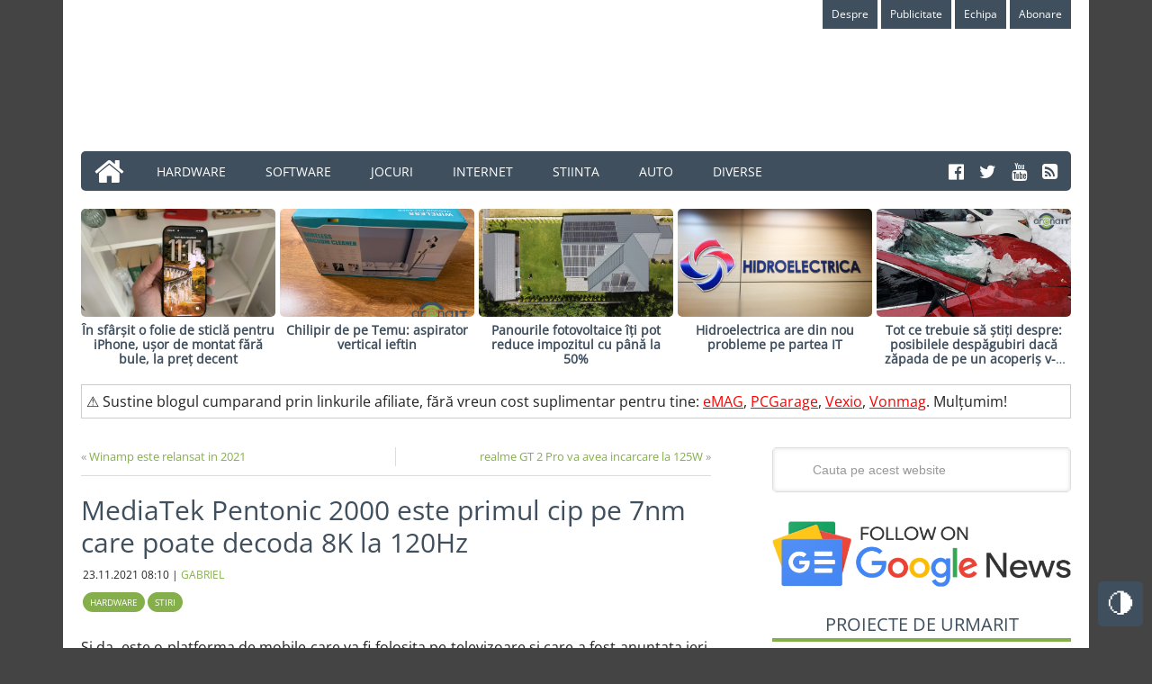

--- FILE ---
content_type: text/html; charset=UTF-8
request_url: https://arenait.ro/mediatek-pentonic-2000-este-primul-7nm-care-poate-decoda-8k-120hz/
body_size: 55269
content:
<!DOCTYPE html>
<html lang="ro-RO">
<head ><meta charset="UTF-8" />

<meta name="viewport" content="width=device-width, initial-scale=1" />
<style id="jetpack-boost-critical-css"></style><meta name='robots' content='index, follow, max-image-preview:large, max-snippet:-1, max-video-preview:-1' />
	<style></style>
	
	<!-- This site is optimized with the Yoast SEO plugin v26.8 - https://yoast.com/product/yoast-seo-wordpress/ -->
	<title>MediaTek Pentonic 2000 este primul cip pe 7nm care poate decoda 8K la 120Hz - Arena IT</title>
<style id="wpr-usedcss">img:is([sizes=auto i],[sizes^="auto," i]){contain-intrinsic-size:3000px 1500px}:root{--main-green-color:#85af4b;--main-bg-color:#444;--main-color:#222;--site-container-bg-color:#fff;--headers-color:#3f4f5e;--links-color:var(--main-green-color);--border-dotted-color:#ececec;--white-or-dark-color:#fff}[data-theme=dark]{--main-green-color:#638c2a;--main-bg-color:#222;--main-color:#fff;--site-container-bg-color:#000;--headers-color:var(--main-green-color);--links-color:var(--main-green-color);--border-dotted-color:transparent;--white-or-dark-color:#000}.topButton{display:inline-block;display:none;height:50px;width:50px;position:fixed;bottom:80px;right:10px;padding-top:0;background-color:#3f4f5e;color:var(--main-green-color);text-decoration:none;text-align:center;border-radius:5px;font-size:30px;z-index:1000}.topButton:hover{opacity:1;color:#fff;transition:1s}.switchTheme{display:inline-block;height:50px;width:50px;position:fixed;bottom:30px;right:10px;z-index:1000}.switchTheme input[type=checkbox]{position:relative;visibility:hidden;cursor:pointer}.switchTheme input[type=checkbox]:after{display:block;content:"🌗";position:absolute;font-size:30px;visibility:visible;height:50px;line-height:50px;width:50px;text-align:center;border-radius:5px;background:#3f4f5e;color:#fff}.switchTheme input[type=checkbox]:checked:after{content:"☀️";background:#3f4f5e}article,aside,figcaption,footer,header,main,nav,section,summary{display:block}canvas,video{display:inline-block}[hidden]{display:none}html{font-family:sans-serif;-ms-text-size-adjust:100%;-webkit-text-size-adjust:100%}body{margin:0}a:focus{outline:dotted thin}a:active,a:hover{outline:0}h1{font-size:2em;margin:.67em 0}strong{font-weight:700}hr{-moz-box-sizing:content-box;box-sizing:content-box;height:0}code{font-family:monospace,serif;font-size:1em}img{border:0}svg:not(:root){overflow:hidden}fieldset{border:1px solid silver;margin:0 2px;padding:.35em .625em .75em}legend{border:0;padding:0}button,input,select,textarea{font-family:inherit;font-size:100%;margin:0}button,input{line-height:normal}button,select{text-transform:none}button,html input[type=button],input[type=reset],input[type=submit]{-webkit-appearance:button;cursor:pointer}button[disabled],html input[disabled]{cursor:default}input[type=checkbox],input[type=radio]{box-sizing:border-box;padding:0}input[type=search]{-webkit-appearance:textfield;-moz-box-sizing:content-box;-webkit-box-sizing:content-box;box-sizing:content-box}input[type=search]::-webkit-search-cancel-button,input[type=search]::-webkit-search-decoration{-webkit-appearance:none}button::-moz-focus-inner,input::-moz-focus-inner{border:0;padding:0}textarea{overflow:auto;vertical-align:top}table{border-collapse:collapse;border-spacing:0}*,input[type=search]{-webkit-box-sizing:border-box;-moz-box-sizing:border-box;box-sizing:border-box}.entry-content:before,.entry:before,.nav-primary:before,.nav-secondary:before,.site-container:before,.site-footer:before,.site-header:before,.site-inner:before,.widget:before,.wrap:before{content:" ";display:table}.entry-content:after,.entry:after,.nav-primary:after,.nav-secondary:after,.site-container:after,.site-footer:after,.site-header:after,.site-inner:after,.widget:after,.wrap:after{clear:both;content:" ";display:table}body{background-color:var(--main-bg-color);color:var(--main-color);font-family:'Open Sans',sans-serif,'Helvetica Neue',Helvetica,Arial,sans-serif;font-size:16px;font-weight:300;line-height:1.625}.button,a,button,input:focus,input[type=button],input[type=reset],input[type=submit],textarea:focus{-webkit-transition:.1s ease-in-out;-moz-transition:.1s ease-in-out;-ms-transition:.1s ease-in-out;-o-transition:.1s ease-in-out;transition:all .1s ease-in-out}::-moz-selection{background-color:#3f4f5e;color:#fff}::selection{background-color:var(--headers-color);color:#fff}a{color:var(--links-color);text-decoration:underline;font-weight:400}a:hover{color:var(--main-color)}p{margin:0 0 16px;padding:0}ol,ul{margin:0;padding:0}.entry-content code{background-color:#3f4f5e;color:#ddd}cite{font-style:normal}hr{border:0;border-collapse:collapse;border-bottom:5px solid #f5f5f5;clear:left;margin:0 0 40px;padding-top:20px}.button{text-align:center}a.button{background:#ed1a3b;color:#fff;font-size:13px;padding:6px 12px;display:inline-block;text-shadow:0 1px 0 rgba(0,0,0,.2);-moz-border-radius:4px;-webkit-border-radius:4px;border-radius:4px}a.button:hover{background-color:#666}a.button:active{background-color:#555}a.button.light{background:#eee;color:#666;text-shadow:0 1px 0 rgba(255,255,255,.9);border:1px solid #ccc;border-bottom-color:#bbb;-moz-box-shadow:0 1px 0 rgba(0,0,0,.05);-webkit-box-shadow:0 1px 0 rgba(0,0,0,.05);box-shadow:0 1px 0 rgba(0,0,0,.05)}a.button.light:hover{color:#444;border-color:#aaa}a.button.light:active{background-image:none}a.button.dark{background:var(--wpr-bg-c7ed4fa9-aabc-4dd8-92d1-30827af6652c) top repeat-x #444;-moz-box-shadow:0 1px 0 rgba(0,0,0,.05),inset 0 1px 0 rgba(0,0,0,.2),inset 0 -1px 0 rgba(0,0,0,.2);-webkit-box-shadow:0 1px 0 rgba(0,0,0,.05),inset 0 1px 0 rgba(0,0,0,.2),inset 0 -1px 0 rgba(0,0,0,.2);box-shadow:0 1px 0 rgba(0,0,0,.05),inset 0 1px 0 rgba(0,0,0,.2),inset 0 -1px 0 rgba(0,0,0,.2)}a.button.dark:hover{background-color:#555}a.button.dark:active{background-image:none}a.button.light{color:red;text-decoration:none;font-weight:700;margin-top:10px}h1,h2,h3,h4,h5{color:var(--headers-color);font-weight:400;line-height:1.2;margin:0 0 20px;padding:0}h1{font-size:48px}h2{font-size:24px}h3{font-size:22px}h4{font-size:20px}h5{font-size:18px}iframe,img,object,video{max-width:100%}img{height:auto}.gallery-item{float:left;margin:0;padding:0 4px;text-align:center;width:100%}input,select,textarea{background-color:#f5f5f5;border:1px solid #ddd;box-shadow:0 0 5px #ddd inset;color:#999;font-family:'Helvetica Neue',Helvetica,Arial,sans-serif;font-size:14px;padding:16px;width:100%}input[type=checkbox],input[type=image],input[type=radio]{width:auto}input:focus,textarea:focus{border:1px solid #999;outline:0}::-moz-placeholder{color:#999;opacity:1}::-webkit-input-placeholder{color:#999}.button,.entry-content .button,button,input[type=button],input[type=reset],input[type=submit]{background-color:#3f4f5e;border:none;box-shadow:none;color:#fff;cursor:pointer;padding:16px 24px;text-decoration:none;text-transform:uppercase;white-space:normal;width:auto}.button:hover,.entry-content .button:hover,button:hover,input:hover[type=button],input:hover[type=reset],input:hover[type=submit]{color:#fff;background-color:var(--main-green-color)}.entry-content .button:hover{color:#fff}.button{display:inline-block}.site-container button:disabled,.site-container button:disabled:hover,.site-container input:disabled,.site-container input:disabled:hover,.site-container input[type=button]:disabled,.site-container input[type=button]:disabled:hover,.site-container input[type=reset]:disabled,.site-container input[type=reset]:disabled:hover,.site-container input[type=submit]:disabled,.site-container input[type=submit]:disabled:hover{background-color:#ddd;border-width:0;color:#777;cursor:not-allowed}input[type=search]::-webkit-search-cancel-button,input[type=search]::-webkit-search-results-button{display:none}table{border-collapse:collapse;border-spacing:0;line-height:2;margin-bottom:40px;width:100%}tbody{border-bottom:1px solid #ddd}.site-container{background-color:var(--site-container-bg-color);margin:0 auto;max-width:1140px;overflow:hidden;padding:0 20px 20px}.site-inner{clear:both;padding-top:32px}.wrap{margin:0 auto;max-width:1140px}.content{float:right;width:700px}.content-sidebar .content{float:left}.sidebar-primary{float:right;width:332px}.first{clear:both;margin-left:0}.avatar{float:left}.alignleft .avatar{margin-right:24px}.search-form{overflow:hidden;width:100%}.search-form input[type=search]{background:var(--wpr-bg-6df91e7d-a227-4df0-8a99-4144e3b4f58d) 15px 16px no-repeat #f5f5f5;background-size:15px 15px;padding:16px 16px 16px 44px}.genesis-nav-menu .search input[type=submit],.widget_search input[type=submit]{border:0;clip:rect(0,0,0,0);height:1px;margin:-1px;padding:0;position:absolute;width:1px}a.aligncenter img{display:block;margin:0 auto}.aligncenter{display:block;margin:0 auto 12px}a.alignnone,img.alignnone{margin-bottom:12px}.alignleft{float:left;text-align:left}a.alignleft,a.alignnone{max-width:100%}a.alignnone{display:inline-block}a.alignleft,img.alignleft{margin:0 24px 12px 0}.gallery-caption{margin:0 0 10px}.breadcrumb{margin-bottom:20px}.entry-title{font-size:30px;font-weight:400}.entry-title a,.entry-title h2 a,.sidebar .widget-title a{color:var(--headers-color);text-decoration:none}h1.entry-title,h2.entry-title{margin-bottom:8px}.entry-title a:hover{color:var(--main-green-color)}.content .home-top .entry-title{font-size:24px}.after-entry .widget-title,.widget .entry-title{font-size:20px}.entry-comments h3,.widget-title{font-family:'Open Sans',sans-serif;font-size:20px;line-height:1;margin-bottom:16px;padding-bottom:5px;text-align:center;text-transform:uppercase;border-bottom:4px solid var(--main-green-color)}.entry-comments h3:before,.widget-title:before{margin-right:10px}.entry-comments h3:after,.widget-title:after{margin-left:10px}.after-entry .widget-title{background:0 0;text-shadow:none}.featured-content .entry{background:0 0;border:none;margin-bottom:16px;padding:0}.featured-content .entry p{margin-bottom:0}.featured-content .entry-title{margin-bottom:8px}.site-header{background-color:var(--white-or-dark-color);padding:0;overflow:hidden}.header-image .site-header{padding:0}.title-area{float:left;padding:0;width:360px}.site-title{font-family:'Open Sans',sans-serif;font-size:48px;line-height:1;margin:0 0 16px;text-transform:uppercase}.site-title a,.site-title a:hover{background-color:var(--main-green-color);color:#fff;display:inline-block;padding:16px;text-decoration:none}.site-description{display:block;height:0;margin-bottom:0;text-indent:-9999px}.header-image .site-description,.header-image .site-title a{display:block;text-indent:-9999px}.header-image .site-title,.header-image .title-area{min-height:100px;padding:0}.header-image .site-title a{background-color:#fff0;max-width:270px;min-height:120px;padding:0}.site-header .widget-area{float:right;width:728px;margin-top:20px}.site-header .widget-area .widget{margin-bottom:25px}.site-header .search-form{float:right;margin-top:16px;width:50%}.genesis-nav-menu{clear:both;color:#fff;font-size:14px;line-height:1;margin:0;padding:0;width:100%}.genesis-nav-menu .menu-item{border:none;display:inline-block;margin:0;padding:0;text-align:left}.genesis-nav-menu .first.menu-item a:before{content:"\f015 ";font-family:FontAwesome;left:15px;position:absolute;bottom:4px;font-size:35px;color:#fff}.genesis-nav-menu .first.menu-item a{border-top-left-radius:5px;border-bottom-left-radius:5px;position:relative;color:#fff0;width:60px}.genesis-nav-menu a{color:#fff;display:block;padding:16px 20px 14px;position:relative;text-decoration:none}.genesis-nav-menu a:hover{background-color:var(--main-green-color);color:#fff}.genesis-nav-menu .sub-menu{left:-9999px;margin:0;opacity:0;padding:0;position:absolute;-webkit-transition:opacity .4s ease-in-out;-moz-transition:opacity .4s ease-in-out;-ms-transition:opacity .4s ease-in-out;-o-transition:opacity .4s ease-in-out;transition:opacity .4s ease-in-out;width:175px;z-index:99}.genesis-nav-menu .sub-menu a{background-color:#3f4f5e;font-size:12px;padding:12px 16px;position:relative;width:175px}.genesis-nav-menu .sub-menu .sub-menu{margin:-36px 0 0 174px}.genesis-nav-menu .menu-item:hover{position:static}.genesis-nav-menu .menu-item:hover>.sub-menu{left:auto;opacity:1}.genesis-nav-menu>.right{display:inline-block;float:right;list-style-type:none;padding:13px 15px 0 2px;text-transform:uppercase;font-size:20px}.genesis-nav-menu>.right>a{background:0 0;display:inline;padding:0}.genesis-nav-menu>.right>a:hover{color:var(--main-green-color);background:0 0}.genesis-nav-menu>.left{display:inline-block;float:left;list-style-type:none;padding:13px 15px 0 2px;text-transform:uppercase;font-size:20px;color:#333}.genesis-nav-menu>.left>a{background:0 0;display:inline;padding:0;color:#333}.genesis-nav-menu>.left>a:hover{color:var(--main-green-color)}.genesis-nav-menu>.search{padding:0}.genesis-nav-menu .search-form{width:100%}.genesis-nav-menu .search-form input[type=search]{font-size:12px;padding:14px 14px 14px 44px}.site-header ul.genesis-nav-menu{background-color:#3f4f5e}.site-header .sub-menu .sub-menu{margin-top:-55px}.nav-primary{background-color:#3f4f5e;color:#fff;border-radius:5px}.nav-primary a{text-transform:uppercase}.nav-primary a:hover{background-color:var(--main-green-color);color:#fff}.nav-primary .sub-menu a{padding:16px 20px}.nav-primary .sub-menu a{background-color:#3f4f5e;color:#fff}.nav-primary ul li:hover>a{background-color:var(--main-green-color);color:#fff}.nav-primary .sub-menu .sub-menu{margin:-44px 0 0 174px}.nav-secondary{background-color:var(--white-or-dark-color);color:#fff;text-align:right}.nav-secondary a{background-color:#3f4f5e;font-size:12px;font-weight:400;line-height:1;padding:10px}.nav-secondary ul li:hover>a{background-color:var(--main-green-color);color:#fff}.responsive-menu-icon{cursor:pointer;display:none;margin-bottom:-1px;text-align:center}.responsive-menu-icon::before{content:"\f333";display:inline-block;font:20px/1 dashicons;margin:0 auto;padding:10px}.entry{background-size:8px 8px;margin-bottom:15px;padding-bottom:0;border-bottom:2px solid #d6d5da}.page .entry{background:0 0}.single .entry{background:0 0;margin-bottom:15px;padding:0;border:none}.entry-content{margin-top:20px}.entry-content a{color:var(--links-color)}.entry-content img{border-radius:5px}.entry-content a:hover{color:var(--main-color)}.entry-content ol,.entry-content p,.entry-content ul{margin-bottom:26px;text-align:justify}.entry-content ol li,.entry-content ul li{margin-left:40px}.entry-content ol>li{list-style-type:decimal}.entry-content ul>li{list-style-type:disc}.entry-content ol ol,.entry-content ul ul{margin-bottom:0}.entry-meta{font-size:12px;text-transform:uppercase}.entry-meta a{text-decoration:none}.entry-meta a:hover{color:var(--main-color)}.entry-header .entry-meta{margin-bottom:24px;margin-left:2px}.entry-meta .entry-comments::before{margin:0 6px 0 2px}.entry-meta .entry-categories,.entry-meta .entry-tags{display:block;position:relative}.entry-meta .entry-categories{margin-top:10px}.more-from-category{position:relative;padding-left:20px}.more-from-category a{text-decoration:none;border-bottom:2px solid var(--main-green-color);font-size:16px}.more-from-category:before{content:"\f061";font-family:FontAwesome;left:3px;position:absolute;bottom:0;font-size:15px;color:var(--main-green-color)}.entry-meta .entry-tags{margin-top:10px}.entry-meta .entry-categories a,.entry-meta .entry-tags a{background-color:var(--main-green-color);color:#fff;padding:3px 8px;font-size:10px;border-radius:15px;display:inline-block;margin-bottom:2px}.entry-meta .entry-categories a:hover{background-color:#3f4f5e;color:#fff}.entry-meta .entry-tags a:hover{background-color:#3f4f5e;color:#fff}#postnavigation{border-bottom:1px solid #ddd;color:#999;font-size:13px;margin-bottom:20px;overflow:auto;padding-bottom:10px}#postnavigation .previous{border-right:1px solid #ddd;float:left;overflow:auto;padding-right:10px;text-align:left;width:50%}#postnavigation .previous span{display:block}#postnavigation .next span{display:block}#postnavigation .next{float:right;overflow:auto;padding-left:10px;text-align:right;width:50%}#postnavigation .next a,#postnavigation .previous a{color:var(--main-green-color);text-decoration:none}#postnavigation .next a:hover,#postnavigation .previous a:hover{color:#3f4f5e}.after-entry,.after-entry .wrap{overflow:hidden}.after-entry{background:var(--wpr-bg-7d594cc0-68c1-4589-a9e8-563cdc199949);background-size:8px 8px;margin-top:32px;padding:16px;text-align:center}.after-entry .wrap{background-color:var(--main-bg-color);padding:32px;color:#fff}.after-entry p{margin-bottom:20px}.entry-comments{margin-bottom:40px}.entry-comments .comment-author{margin-bottom:0}.comment-list li{list-style-type:none;margin-top:24px;padding:32px}ol.comment-list li{border-bottom:1px solid #ccc;position:relative}ol.comment-list li:last-of-type{border-bottom:none}ol.comment-list li.comment ul.children{background:rgba(85,85,85,.35);border-radius:5px;margin-left:10px;margin-top:20px;position:relative}.comment{text-align:justify}.comment-content{clear:both}.comment .avatar{margin:0 16px 24px 0}.comment-list .children>.bypostauthor>article{border-right:3px solid var(--main-green-color);padding-right:10px}.comment-header a{color:var(--main-color);text-decoration:underline;font-weight:600;font-size:15px}.comment-header .comment-meta a{font-size:12px;font-weight:300;color:#555}.comment-content a{color:red}.comment span.says{display:none}.widget{margin-bottom:32px;word-wrap:break-word}.widget li{border-bottom:1px dotted var(--border-dotted-color);margin-bottom:10px;padding-bottom:10px;text-align:left}.widget ol>li{list-style-position:inside;list-style-type:decimal;padding-left:20px;text-indent:-20px}.widget ul>li{list-style-type:none;text-indent:0}.widget li li{border:none;margin:0 0 0 30px;padding:0}.widget p:last-child,.widget ul>li:last-child{margin-bottom:0}.widget .entry-title{overflow:hidden;text-overflow:ellipsis;display:-webkit-box;-webkit-box-orient:vertical;-webkit-line-clamp:2;max-height:5}.widget .entry-time{font-weight:600}.widget .entry-title{margin-bottom:0}.widget .post{margin-bottom:10px}.sidebar{display:inline;font-size:15px}.sidebar p:last-child,.sidebar ul{margin:0}.sidebar .search-form{width:100%;border-radius:5px}.sidebar .featured-content .post img{width:60px}.sidebar .featured-content .entry-title{font-size:15px}.sidebar .featured-content a.alignleft{margin:0 10px 12px 0}.site-footer{background-color:#3f4f5e;color:#fff;font-size:14px;font-weight:400;padding:16px;text-align:center}.site-footer a{color:#fff;text-decoration:underline}.site-footer a:hover{color:var(--main-green-color)}.site-footer p{margin:0}@media only screen and (-webkit-min-device-pixel-ratio:1.5),only screen and (-moz-min-device-pixel-ratio:1.5),only screen and (-o-min-device-pixel-ratio:3/2),only screen and (min-device-pixel-ratio:1.5){.search-form input[type=search]{background-image:url(https://arenait.ro/wp-content/themes/arenait-10years/images/search@2x.png)}}@media only screen and (min-width:1359px){.inline-share-box{display:none}}@media only screen and (max-width:1359px){.share-box{display:none}}@media only screen and (max-width:1139px){.share-box{display:none}.site-container,.wrap{max-width:960px}.content{width:580px}.site-header .widget-area{width:544px}.sidebar-primary,.title-area{width:272px}}@media only screen and (max-width:1023px){.site-container,.wrap{max-width:772px}.content,.sidebar-primary,.site-header .widget-area,.title-area{width:100%}.header-image .site-title a{float:none;margin:0 auto}.entry-comments,.entry-footer .entry-meta,.sidebar .widget,.site-header{padding:0}.genesis-nav-menu li,.site-header .search-form,.site-header ul.genesis-nav-menu{float:none}.genesis-nav-menu,.site-description,.site-footer p,.site-header .search-form,.site-title{text-align:center}.genesis-nav-menu:not(.menu-secondary) a{padding:16px}.site-header .search-form{margin:16px auto;width:100%}.genesis-nav-menu li.alignleft,.genesis-nav-menu li.right{display:none}.entry-footer .entry-meta{margin:0;padding-top:12px}.site-footer{padding:24px}}@media only screen and (max-width:767px){.switchTheme{width:40px;height:40px;bottom:70px;right:3px}.switchTheme input[type=checkbox]:after{width:40px;height:40px;font-size:25px;line-height:40px}.topButton{width:40px;height:40px;font-size:25px;bottom:115px;right:3px}.featuredZone{display:none}.nav-secondary{background-color:#ccc;color:#fff;text-align:right;margin-bottom:10px}body{font-size:14px;background-color:var(--site-container-bg-color)}.site-container{width:94%}.site-container{padding:20px 5%}.genesis-nav-menu.responsive-menu,.genesis-nav-menu.responsive-menu>.menu-item>.sub-menu{display:none}.genesis-nav-menu.responsive-menu .menu-item,.responsive-menu-icon{display:block}.genesis-nav-menu.responsive-menu .menu-item{margin:0}.genesis-nav-menu.responsive-menu .menu-item:hover{position:static}.genesis-nav-menu.responsive-menu li a,.genesis-nav-menu.responsive-menu li a:hover{background:0 0;display:block;line-height:1;padding:16px 20px}.genesis-nav-menu.responsive-menu .menu-item-has-children{cursor:pointer}.genesis-nav-menu.responsive-menu .menu-item-has-children>a{margin-right:60px}.genesis-nav-menu.responsive-menu>.menu-item-has-children:before{content:"\f140";float:right;font:20px/1 dashicons;height:20px;padding:12px 20px;right:0;text-align:right;z-index:9999}.genesis-nav-menu.responsive-menu .menu-open.menu-item-has-children:before{content:"\f142"}.genesis-nav-menu.responsive-menu .sub-menu{background-color:rgba(0,0,0,.05);border:none;left:auto;opacity:1;position:relative;-moz-transition:opacity .4s ease-in-out;-ms-transition:opacity .4s ease-in-out;-o-transition:opacity .4s ease-in-out;-webkit-transition:opacity .4s ease-in-out;transition:opacity .4s ease-in-out;width:100%;z-index:99}.genesis-nav-menu.responsive-menu .sub-menu .sub-menu{background-color:#fff0;margin:0;padding-left:25px}.genesis-nav-menu.responsive-menu .sub-menu li a,.genesis-nav-menu.responsive-menu .sub-menu li a:hover{background:0 0;padding:16px 20px;position:relative;width:100%}.entry-title{font-size:30px}body:not(single) .sidebar{border-top:2px solid #ccc;padding-top:10px}}@media only screen and (max-width:480px){body:not(single) .sidebar{border-top:2px solid #ccc;padding-top:10px}}@media only screen and (max-width:320px){.header-image .site-title a{background-size:contain!important}.site-title{font-size:36px}body:not(single) .sidebar{border-top:2px solid #ccc;padding-top:10px}}#last-post-7 h4{position:relative}#last-post-7 h4:before{content:"💣";font-family:FontAwesome;left:40px;position:absolute;bottom:5px;font-size:20px;color:var(--main-green-color)}.share-box{width:68px;padding:4px;height:auto;background-color:var(--site-container-bg-color);position:fixed;margin-left:-90px;margin-top:-12%;z-index:999;text-align:center;font-family:Verdana;border-radius:5px 5px 5px 5px}.share-box p{margin-bottom:4px;font-size:14px;text-align:center}.inline-share-box{margin-bottom:5px;font-size:14px;display:table}.inline-share-box a{display:table-cell;padding-right:10px}.inline-share-box p{margin-left:4px;font-size:16px;margin-bottom:2px}.featuredZone .widget{margin-top:20px;margin-bottom:0}.featuredZone .featured-content .entry,.featuredZone .featured-content .entry-title,a.alignnone{margin-bottom:0}.featuredZone .featuredpost .post{width:19.6%;float:left;margin-left:.5%}.featuredZone .featuredpost .post .entry-title{overflow:hidden;text-overflow:ellipsis;display:-webkit-box;-webkit-box-orient:vertical;-webkit-line-clamp:3;max-height:5}.featuredZone .featuredpost .post img{max-height:120px;border-radius:5px}.featuredZone .featuredpost .post:nth-of-type(5n+1){margin-left:0}.featuredZone .featuredpost .entry-title{font-size:14px;text-align:center}.featuredZone .featuredpost .entry-title a{font-weight:700}.facebook-share-button{width:59px;height:40px;background-color:#3b5998;font-size:30px;color:#fff;text-align:center;border-radius:5px;line-height:40px;margin-bottom:5px}.facebook-share-button a i{color:#fff}.twitter-share-button{width:59px;height:40px;background-color:#00acee;font-size:30px;color:#fff;text-align:center;border-radius:5px;line-height:40px;margin-bottom:5px}.twitter-share-button a i{color:#fff}.whatsapp-share-button{width:59px;height:40px;background-color:#25d366;font-size:30px;color:#fff;text-align:center;border-radius:5px;line-height:40px;margin-bottom:5px}.whatsapp-share-button a i{color:#fff}:where(.wp-block-button__link){border-radius:9999px;box-shadow:none;padding:calc(.667em + 2px) calc(1.333em + 2px);text-decoration:none}:root :where(.wp-block-button .wp-block-button__link.is-style-outline),:root :where(.wp-block-button.is-style-outline>.wp-block-button__link){border:2px solid;padding:.667em 1.333em}:root :where(.wp-block-button .wp-block-button__link.is-style-outline:not(.has-text-color)),:root :where(.wp-block-button.is-style-outline>.wp-block-button__link:not(.has-text-color)){color:currentColor}:root :where(.wp-block-button .wp-block-button__link.is-style-outline:not(.has-background)),:root :where(.wp-block-button.is-style-outline>.wp-block-button__link:not(.has-background)){background-color:initial;background-image:none}:where(.wp-block-calendar table:not(.has-background) th){background:#ddd}:where(.wp-block-columns){margin-bottom:1.75em}:where(.wp-block-columns.has-background){padding:1.25em 2.375em}:where(.wp-block-post-comments input[type=submit]){border:none}:where(.wp-block-cover-image:not(.has-text-color)),:where(.wp-block-cover:not(.has-text-color)){color:#fff}:where(.wp-block-cover-image.is-light:not(.has-text-color)),:where(.wp-block-cover.is-light:not(.has-text-color)){color:#000}:root :where(.wp-block-cover h1:not(.has-text-color)),:root :where(.wp-block-cover h2:not(.has-text-color)),:root :where(.wp-block-cover h3:not(.has-text-color)),:root :where(.wp-block-cover h4:not(.has-text-color)),:root :where(.wp-block-cover h5:not(.has-text-color)),:root :where(.wp-block-cover h6:not(.has-text-color)),:root :where(.wp-block-cover p:not(.has-text-color)){color:inherit}:where(.wp-block-file){margin-bottom:1.5em}:where(.wp-block-file__button){border-radius:2em;display:inline-block;padding:.5em 1em}:where(.wp-block-file__button):is(a):active,:where(.wp-block-file__button):is(a):focus,:where(.wp-block-file__button):is(a):hover,:where(.wp-block-file__button):is(a):visited{box-shadow:none;color:#fff;opacity:.85;text-decoration:none}:where(.wp-block-group.wp-block-group-is-layout-constrained){position:relative}.wp-block-image>a{display:inline-block}.wp-block-image img{box-sizing:border-box;height:auto;max-width:100%;vertical-align:bottom}@media not (prefers-reduced-motion){.wp-block-image img.hide{visibility:hidden}.wp-block-image img.show{animation:.4s show-content-image}}.wp-block-image.aligncenter{text-align:center}.wp-block-image .aligncenter,.wp-block-image .alignleft,.wp-block-image.aligncenter,.wp-block-image.alignleft{display:table}.wp-block-image .aligncenter>figcaption,.wp-block-image .alignleft>figcaption,.wp-block-image.aligncenter>figcaption,.wp-block-image.alignleft>figcaption{caption-side:bottom;display:table-caption}.wp-block-image .alignleft{float:left;margin:.5em 1em .5em 0}.wp-block-image .aligncenter{margin-left:auto;margin-right:auto}.wp-block-image :where(figcaption){margin-bottom:1em;margin-top:.5em}:root :where(.wp-block-image.is-style-rounded img,.wp-block-image .is-style-rounded img){border-radius:9999px}@keyframes show-content-image{0%{visibility:hidden}99%{visibility:hidden}to{visibility:visible}}:where(.wp-block-latest-comments:not([style*=line-height] .wp-block-latest-comments__comment)){line-height:1.1}:where(.wp-block-latest-comments:not([style*=line-height] .wp-block-latest-comments__comment-excerpt p)){line-height:1.8}:root :where(.wp-block-latest-posts.is-grid){padding:0}:root :where(.wp-block-latest-posts.wp-block-latest-posts__list){padding-left:0}ol,ul{box-sizing:border-box}:root :where(.wp-block-list.has-background){padding:1.25em 2.375em}:where(.wp-block-navigation.has-background .wp-block-navigation-item a:not(.wp-element-button)),:where(.wp-block-navigation.has-background .wp-block-navigation-submenu a:not(.wp-element-button)){padding:.5em 1em}:where(.wp-block-navigation .wp-block-navigation__submenu-container .wp-block-navigation-item a:not(.wp-element-button)),:where(.wp-block-navigation .wp-block-navigation__submenu-container .wp-block-navigation-submenu a:not(.wp-element-button)),:where(.wp-block-navigation .wp-block-navigation__submenu-container .wp-block-navigation-submenu button.wp-block-navigation-item__content),:where(.wp-block-navigation .wp-block-navigation__submenu-container .wp-block-pages-list__item button.wp-block-navigation-item__content){padding:.5em 1em}:root :where(p.has-background){padding:1.25em 2.375em}:where(p.has-text-color:not(.has-link-color)) a{color:inherit}:where(.wp-block-post-comments-form) input:not([type=submit]),:where(.wp-block-post-comments-form) textarea{border:1px solid #949494;font-family:inherit;font-size:1em}:where(.wp-block-post-comments-form) input:where(:not([type=submit]):not([type=checkbox])),:where(.wp-block-post-comments-form) textarea{padding:calc(.667em + 2px)}:where(.wp-block-post-excerpt){box-sizing:border-box;margin-bottom:var(--wp--style--block-gap);margin-top:var(--wp--style--block-gap)}:where(.wp-block-preformatted.has-background){padding:1.25em 2.375em}:where(.wp-block-search__button){border:1px solid #ccc;padding:6px 10px}:where(.wp-block-search__input){font-family:inherit;font-size:inherit;font-style:inherit;font-weight:inherit;letter-spacing:inherit;line-height:inherit;text-transform:inherit}:where(.wp-block-search__button-inside .wp-block-search__inside-wrapper){border:1px solid #949494;box-sizing:border-box;padding:4px}:where(.wp-block-search__button-inside .wp-block-search__inside-wrapper) .wp-block-search__input{border:none;border-radius:0;padding:0 4px}:where(.wp-block-search__button-inside .wp-block-search__inside-wrapper) .wp-block-search__input:focus{outline:0}:where(.wp-block-search__button-inside .wp-block-search__inside-wrapper) :where(.wp-block-search__button){padding:4px 8px}:root :where(.wp-block-separator.is-style-dots){height:auto;line-height:1;text-align:center}:root :where(.wp-block-separator.is-style-dots):before{color:currentColor;content:"···";font-family:serif;font-size:1.5em;letter-spacing:2em;padding-left:2em}:root :where(.wp-block-site-logo.is-style-rounded){border-radius:9999px}:where(.wp-block-social-links:not(.is-style-logos-only)) .wp-social-link{background-color:#f0f0f0;color:#444}:where(.wp-block-social-links:not(.is-style-logos-only)) .wp-social-link-amazon{background-color:#f90;color:#fff}:where(.wp-block-social-links:not(.is-style-logos-only)) .wp-social-link-bandcamp{background-color:#1ea0c3;color:#fff}:where(.wp-block-social-links:not(.is-style-logos-only)) .wp-social-link-behance{background-color:#0757fe;color:#fff}:where(.wp-block-social-links:not(.is-style-logos-only)) .wp-social-link-bluesky{background-color:#0a7aff;color:#fff}:where(.wp-block-social-links:not(.is-style-logos-only)) .wp-social-link-codepen{background-color:#1e1f26;color:#fff}:where(.wp-block-social-links:not(.is-style-logos-only)) .wp-social-link-deviantart{background-color:#02e49b;color:#fff}:where(.wp-block-social-links:not(.is-style-logos-only)) .wp-social-link-discord{background-color:#5865f2;color:#fff}:where(.wp-block-social-links:not(.is-style-logos-only)) .wp-social-link-dribbble{background-color:#e94c89;color:#fff}:where(.wp-block-social-links:not(.is-style-logos-only)) .wp-social-link-dropbox{background-color:#4280ff;color:#fff}:where(.wp-block-social-links:not(.is-style-logos-only)) .wp-social-link-etsy{background-color:#f45800;color:#fff}:where(.wp-block-social-links:not(.is-style-logos-only)) .wp-social-link-facebook{background-color:#0866ff;color:#fff}:where(.wp-block-social-links:not(.is-style-logos-only)) .wp-social-link-fivehundredpx{background-color:#000;color:#fff}:where(.wp-block-social-links:not(.is-style-logos-only)) .wp-social-link-flickr{background-color:#0461dd;color:#fff}:where(.wp-block-social-links:not(.is-style-logos-only)) .wp-social-link-foursquare{background-color:#e65678;color:#fff}:where(.wp-block-social-links:not(.is-style-logos-only)) .wp-social-link-github{background-color:#24292d;color:#fff}:where(.wp-block-social-links:not(.is-style-logos-only)) .wp-social-link-goodreads{background-color:#eceadd;color:#382110}:where(.wp-block-social-links:not(.is-style-logos-only)) .wp-social-link-google{background-color:#ea4434;color:#fff}:where(.wp-block-social-links:not(.is-style-logos-only)) .wp-social-link-gravatar{background-color:#1d4fc4;color:#fff}:where(.wp-block-social-links:not(.is-style-logos-only)) .wp-social-link-instagram{background-color:#f00075;color:#fff}:where(.wp-block-social-links:not(.is-style-logos-only)) .wp-social-link-lastfm{background-color:#e21b24;color:#fff}:where(.wp-block-social-links:not(.is-style-logos-only)) .wp-social-link-linkedin{background-color:#0d66c2;color:#fff}:where(.wp-block-social-links:not(.is-style-logos-only)) .wp-social-link-mastodon{background-color:#3288d4;color:#fff}:where(.wp-block-social-links:not(.is-style-logos-only)) .wp-social-link-medium{background-color:#000;color:#fff}:where(.wp-block-social-links:not(.is-style-logos-only)) .wp-social-link-meetup{background-color:#f6405f;color:#fff}:where(.wp-block-social-links:not(.is-style-logos-only)) .wp-social-link-patreon{background-color:#000;color:#fff}:where(.wp-block-social-links:not(.is-style-logos-only)) .wp-social-link-pinterest{background-color:#e60122;color:#fff}:where(.wp-block-social-links:not(.is-style-logos-only)) .wp-social-link-pocket{background-color:#ef4155;color:#fff}:where(.wp-block-social-links:not(.is-style-logos-only)) .wp-social-link-reddit{background-color:#ff4500;color:#fff}:where(.wp-block-social-links:not(.is-style-logos-only)) .wp-social-link-skype{background-color:#0478d7;color:#fff}:where(.wp-block-social-links:not(.is-style-logos-only)) .wp-social-link-snapchat{background-color:#fefc00;color:#fff;stroke:#000}:where(.wp-block-social-links:not(.is-style-logos-only)) .wp-social-link-soundcloud{background-color:#ff5600;color:#fff}:where(.wp-block-social-links:not(.is-style-logos-only)) .wp-social-link-spotify{background-color:#1bd760;color:#fff}:where(.wp-block-social-links:not(.is-style-logos-only)) .wp-social-link-telegram{background-color:#2aabee;color:#fff}:where(.wp-block-social-links:not(.is-style-logos-only)) .wp-social-link-threads{background-color:#000;color:#fff}:where(.wp-block-social-links:not(.is-style-logos-only)) .wp-social-link-tiktok{background-color:#000;color:#fff}:where(.wp-block-social-links:not(.is-style-logos-only)) .wp-social-link-tumblr{background-color:#011835;color:#fff}:where(.wp-block-social-links:not(.is-style-logos-only)) .wp-social-link-twitch{background-color:#6440a4;color:#fff}:where(.wp-block-social-links:not(.is-style-logos-only)) .wp-social-link-twitter{background-color:#1da1f2;color:#fff}:where(.wp-block-social-links:not(.is-style-logos-only)) .wp-social-link-vimeo{background-color:#1eb7ea;color:#fff}:where(.wp-block-social-links:not(.is-style-logos-only)) .wp-social-link-vk{background-color:#4680c2;color:#fff}:where(.wp-block-social-links:not(.is-style-logos-only)) .wp-social-link-wordpress{background-color:#3499cd;color:#fff}:where(.wp-block-social-links:not(.is-style-logos-only)) .wp-social-link-whatsapp{background-color:#25d366;color:#fff}:where(.wp-block-social-links:not(.is-style-logos-only)) .wp-social-link-x{background-color:#000;color:#fff}:where(.wp-block-social-links:not(.is-style-logos-only)) .wp-social-link-yelp{background-color:#d32422;color:#fff}:where(.wp-block-social-links:not(.is-style-logos-only)) .wp-social-link-youtube{background-color:red;color:#fff}:where(.wp-block-social-links.is-style-logos-only) .wp-social-link{background:0 0}:where(.wp-block-social-links.is-style-logos-only) .wp-social-link svg{height:1.25em;width:1.25em}:where(.wp-block-social-links.is-style-logos-only) .wp-social-link-amazon{color:#f90}:where(.wp-block-social-links.is-style-logos-only) .wp-social-link-bandcamp{color:#1ea0c3}:where(.wp-block-social-links.is-style-logos-only) .wp-social-link-behance{color:#0757fe}:where(.wp-block-social-links.is-style-logos-only) .wp-social-link-bluesky{color:#0a7aff}:where(.wp-block-social-links.is-style-logos-only) .wp-social-link-codepen{color:#1e1f26}:where(.wp-block-social-links.is-style-logos-only) .wp-social-link-deviantart{color:#02e49b}:where(.wp-block-social-links.is-style-logos-only) .wp-social-link-discord{color:#5865f2}:where(.wp-block-social-links.is-style-logos-only) .wp-social-link-dribbble{color:#e94c89}:where(.wp-block-social-links.is-style-logos-only) .wp-social-link-dropbox{color:#4280ff}:where(.wp-block-social-links.is-style-logos-only) .wp-social-link-etsy{color:#f45800}:where(.wp-block-social-links.is-style-logos-only) .wp-social-link-facebook{color:#0866ff}:where(.wp-block-social-links.is-style-logos-only) .wp-social-link-fivehundredpx{color:#000}:where(.wp-block-social-links.is-style-logos-only) .wp-social-link-flickr{color:#0461dd}:where(.wp-block-social-links.is-style-logos-only) .wp-social-link-foursquare{color:#e65678}:where(.wp-block-social-links.is-style-logos-only) .wp-social-link-github{color:#24292d}:where(.wp-block-social-links.is-style-logos-only) .wp-social-link-goodreads{color:#382110}:where(.wp-block-social-links.is-style-logos-only) .wp-social-link-google{color:#ea4434}:where(.wp-block-social-links.is-style-logos-only) .wp-social-link-gravatar{color:#1d4fc4}:where(.wp-block-social-links.is-style-logos-only) .wp-social-link-instagram{color:#f00075}:where(.wp-block-social-links.is-style-logos-only) .wp-social-link-lastfm{color:#e21b24}:where(.wp-block-social-links.is-style-logos-only) .wp-social-link-linkedin{color:#0d66c2}:where(.wp-block-social-links.is-style-logos-only) .wp-social-link-mastodon{color:#3288d4}:where(.wp-block-social-links.is-style-logos-only) .wp-social-link-medium{color:#000}:where(.wp-block-social-links.is-style-logos-only) .wp-social-link-meetup{color:#f6405f}:where(.wp-block-social-links.is-style-logos-only) .wp-social-link-patreon{color:#000}:where(.wp-block-social-links.is-style-logos-only) .wp-social-link-pinterest{color:#e60122}:where(.wp-block-social-links.is-style-logos-only) .wp-social-link-pocket{color:#ef4155}:where(.wp-block-social-links.is-style-logos-only) .wp-social-link-reddit{color:#ff4500}:where(.wp-block-social-links.is-style-logos-only) .wp-social-link-skype{color:#0478d7}:where(.wp-block-social-links.is-style-logos-only) .wp-social-link-snapchat{color:#fff;stroke:#000}:where(.wp-block-social-links.is-style-logos-only) .wp-social-link-soundcloud{color:#ff5600}:where(.wp-block-social-links.is-style-logos-only) .wp-social-link-spotify{color:#1bd760}:where(.wp-block-social-links.is-style-logos-only) .wp-social-link-telegram{color:#2aabee}:where(.wp-block-social-links.is-style-logos-only) .wp-social-link-threads{color:#000}:where(.wp-block-social-links.is-style-logos-only) .wp-social-link-tiktok{color:#000}:where(.wp-block-social-links.is-style-logos-only) .wp-social-link-tumblr{color:#011835}:where(.wp-block-social-links.is-style-logos-only) .wp-social-link-twitch{color:#6440a4}:where(.wp-block-social-links.is-style-logos-only) .wp-social-link-twitter{color:#1da1f2}:where(.wp-block-social-links.is-style-logos-only) .wp-social-link-vimeo{color:#1eb7ea}:where(.wp-block-social-links.is-style-logos-only) .wp-social-link-vk{color:#4680c2}:where(.wp-block-social-links.is-style-logos-only) .wp-social-link-whatsapp{color:#25d366}:where(.wp-block-social-links.is-style-logos-only) .wp-social-link-wordpress{color:#3499cd}:where(.wp-block-social-links.is-style-logos-only) .wp-social-link-x{color:#000}:where(.wp-block-social-links.is-style-logos-only) .wp-social-link-yelp{color:#d32422}:where(.wp-block-social-links.is-style-logos-only) .wp-social-link-youtube{color:red}:root :where(.wp-block-social-links .wp-social-link a){padding:.25em}:root :where(.wp-block-social-links.is-style-logos-only .wp-social-link a){padding:0}:root :where(.wp-block-social-links.is-style-pill-shape .wp-social-link a){padding-left:.6666666667em;padding-right:.6666666667em}:root :where(.wp-block-tag-cloud.is-style-outline){display:flex;flex-wrap:wrap;gap:1ch}:root :where(.wp-block-tag-cloud.is-style-outline a){border:1px solid;font-size:unset!important;margin-right:0;padding:1ch 2ch;text-decoration:none!important}:root :where(.wp-block-table-of-contents){box-sizing:border-box}:where(.wp-block-term-description){box-sizing:border-box;margin-bottom:var(--wp--style--block-gap);margin-top:var(--wp--style--block-gap)}:where(pre.wp-block-verse){font-family:inherit}.entry-content{counter-reset:footnotes}:root{--wp--preset--font-size--normal:16px;--wp--preset--font-size--huge:42px}.aligncenter{clear:both}.screen-reader-text{border:0;clip-path:inset(50%);height:1px;margin:-1px;overflow:hidden;padding:0;position:absolute;width:1px;word-wrap:normal!important}.screen-reader-text:focus{background-color:#ddd;clip-path:none;color:#444;display:block;font-size:1em;height:auto;left:5px;line-height:normal;padding:15px 23px 14px;text-decoration:none;top:5px;width:auto;z-index:100000}html :where(.has-border-color){border-style:solid}html :where([style*=border-top-color]){border-top-style:solid}html :where([style*=border-right-color]){border-right-style:solid}html :where([style*=border-bottom-color]){border-bottom-style:solid}html :where([style*=border-left-color]){border-left-style:solid}html :where([style*=border-width]){border-style:solid}html :where([style*=border-top-width]){border-top-style:solid}html :where([style*=border-right-width]){border-right-style:solid}html :where([style*=border-bottom-width]){border-bottom-style:solid}html :where([style*=border-left-width]){border-left-style:solid}html :where(img[class*=wp-image-]){height:auto;max-width:100%}:where(figure){margin:0 0 1em}html :where(.is-position-sticky){--wp-admin--admin-bar--position-offset:var(--wp-admin--admin-bar--height,0px)}@media screen and (max-width:600px){html :where(.is-position-sticky){--wp-admin--admin-bar--position-offset:0px}}.awd-visible-phone{display:none!important}.awd-hidden-desktop{display:none!important}@media (min-width:768px) and (max-width:979px){.awd-hidden-desktop{display:inherit!important}}@media (max-width:767px){.awd-hidden-desktop{display:inherit!important}.awd-visible-phone{display:inherit!important}.awd-hidden-phone{display:none!important}}.nivo-lightbox-overlay{position:fixed;top:0;left:0;z-index:99998;width:100%;height:100%;overflow:hidden;visibility:hidden;opacity:0;-webkit-box-sizing:border-box;-moz-box-sizing:border-box;box-sizing:border-box}.nivo-lightbox-overlay.nivo-lightbox-open{visibility:visible;opacity:1}.nivo-lightbox-wrap{position:absolute;top:10%;bottom:10%;left:10%;right:10%}.nivo-lightbox-content{width:100%;height:100%}.nivo-lightbox-title-wrap{position:absolute;bottom:0;left:0;width:100%;z-index:99999;text-align:center}.nivo-lightbox-nav{display:none}.nivo-lightbox-prev{position:absolute;top:50%;left:0}.nivo-lightbox-next{position:absolute;top:50%;right:0}.nivo-lightbox-image{text-align:center}.nivo-lightbox-image img{max-width:100%;max-height:100%;width:auto;height:auto;vertical-align:middle}.nivo-lightbox-content iframe{width:100%;height:100%}.nivo-lightbox-error{display:table;text-align:center;width:100%;height:100%;color:#fff;text-shadow:0 1px 1px #000}.nivo-lightbox-error p{display:table-cell;vertical-align:middle}.wpr-login-required-message{font-size:80%}.rtl .wp-review-user-rating-total{unicode-bidi:-webkit-isolate;unicode-bidi:-moz-isolate;unicode-bidi:isolate}.clear{clear:both}@-webkit-keyframes load8{0%{-webkit-transform:rotate(0);transform:rotate(0)}100%{-webkit-transform:rotate(360deg);transform:rotate(360deg)}}@keyframes load8{0%{-webkit-transform:rotate(0);transform:rotate(0)}100%{-webkit-transform:rotate(360deg);transform:rotate(360deg)}0%{transform:rotate(0)}100%{transform:rotate(360deg)}}.swiper{display:block;list-style:none;margin-left:auto;margin-right:auto;overflow:hidden;padding:0;position:relative;z-index:1}.swiper-wrapper{box-sizing:initial;display:flex;height:100%;position:relative;transition-property:transform;transition-timing-function:ease;width:100%;z-index:1}.swiper-wrapper{transform:translateZ(0)}.swiper-slide{display:block;flex-shrink:0;height:100%;position:relative;transition-property:transform;width:100%}.swiper-button-next,.swiper-button-prev{align-items:center;color:#007aff;cursor:pointer;display:flex;height:44px;justify-content:center;margin-top:-22px;position:absolute;top:50%;width:27px;z-index:10}.swiper-button-next svg,.swiper-button-prev svg{height:100%;-o-object-fit:contain;object-fit:contain;transform-origin:center;width:100%}.swiper-button-prev{left:10px;right:auto}.swiper-button-next:after,.swiper-button-prev:after{font-family:swiper-icons;font-size:44px;font-variant:normal;letter-spacing:0;line-height:1;text-transform:none!important}.swiper-button-prev:after{content:"prev"}.swiper-button-next{left:auto;right:10px}.swiper-button-next:after{content:"next"}.swiper-pagination{position:absolute;text-align:center;transform:translateZ(0);transition:opacity .3s;z-index:10}.swiper-zoom-container{align-items:center;display:flex;height:100%;justify-content:center;text-align:center;width:100%}.swiper-zoom-container>canvas,.swiper-zoom-container>img,.swiper-zoom-container>svg{max-height:100%;max-width:100%;-o-object-fit:contain;object-fit:contain}:root{--jp-carousel-primary-color:#fff;--jp-carousel-primary-subtle-color:#999;--jp-carousel-bg-color:#000;--jp-carousel-bg-faded-color:#222;--jp-carousel-border-color:#3a3a3a}.jp-carousel-overlay .swiper-button-next,.jp-carousel-overlay .swiper-button-prev{background-image:none}[data-carousel-extra]:not(.jp-carousel-wrap) img,[data-carousel-extra]:not(.jp-carousel-wrap) img+figcaption{cursor:pointer}.jp-carousel-wrap *{line-height:inherit}.jp-carousel-wrap.swiper{height:auto;width:100vw}.jp-carousel-overlay .swiper-zoom-container{background-size:200%;background-repeat:no-repeat;background-position:center}.jp-carousel-overlay .swiper-button-next,.jp-carousel-overlay .swiper-button-prev{opacity:.5;transition:.5s opacity ease-out;height:initial;width:initial;padding:20px 40px;background-image:none}.jp-carousel-overlay .swiper-button-next:hover,.jp-carousel-overlay .swiper-button-prev:hover{opacity:1}.jp-carousel-overlay .swiper-button-next::after,.jp-carousel-overlay .swiper-button-prev::after{content:none}.jp-carousel-overlay .swiper-button-next svg,.jp-carousel-overlay .swiper-button-prev svg{height:30px;width:28px;background:var(--jp-carousel-bg-color);border-radius:4px}.jp-carousel-overlay .swiper-button-next svg:hover,.jp-carousel-overlay .swiper-button-prev svg:hover{background:var(--jp-carousel-primary-subtle-color)}.jp-carousel-overlay{font-family:"Helvetica Neue",sans-serif!important;z-index:2147483647;overflow-x:hidden;overflow-y:auto;direction:ltr;position:fixed;top:0;right:0;bottom:0;left:0;background:var(--jp-carousel-bg-color)}.jp-carousel-overlay *{box-sizing:border-box}.jp-carousel-overlay h1::before,.jp-carousel-overlay h2::before,.jp-carousel-overlay h3::before{content:none;display:none}.jp-carousel-overlay .swiper .swiper-button-prev{left:0;right:auto}.jp-carousel-overlay .swiper .swiper-button-next{right:0;left:auto}.jp-carousel-container{display:grid;grid-template-rows:1fr 64px;height:100%}.jp-carousel-hide-controls .jp-carousel-container{grid-template-rows:1fr}.jp-carousel-hide-controls .swiper-wrapper{margin-top:-32px}.jp-carousel-hide-controls .jp-swiper-button-next,.jp-carousel-hide-controls .jp-swiper-button-prev{margin-top:-54px}.jp-carousel-info{display:flex;flex-direction:column;text-align:left!important;-webkit-font-smoothing:subpixel-antialiased!important;z-index:100;background-color:var(--jp-carousel-bg-color);transition:opacity .2s ease-out;opacity:1}.jp-carousel-hide-controls .jp-carousel-info{visibility:hidden;height:0;overflow:hidden}.jp-carousel-info-footer{position:relative;background-color:var(--jp-carousel-bg-color);height:64px;display:flex;align-items:center;justify-content:space-between;width:100vw}.jp-carousel-info-extra{display:none;background-color:var(--jp-carousel-bg-color);padding:35px;width:100vw;border-top:1px solid var(--jp-carousel-bg-faded-color)}.jp-carousel-title-and-caption{margin-bottom:15px}.jp-carousel-info-extra.jp-carousel-show{display:block}.jp-carousel-info ::selection{background:var(--jp-carousel-primary-color);color:var(--jp-carousel-primary-color)}.jp-carousel-info ::-moz-selection{background:var(--jp-carousel-primary-color);color:var(--jp-carousel-primary-color)}.jp-carousel-photo-info{left:0!important;width:100%!important}.jp-carousel-comments-wrapper{padding:0;width:100%!important;display:none}.jp-carousel-comments-wrapper.jp-carousel-show{display:block}.jp-carousel-comments-wrapper>.jp-carousel-photo-info{display:none}.jp-carousel-transitions .jp-carousel-photo-info{transition:.4s ease-out}.jp-carousel-close-hint{letter-spacing:0!important;position:fixed;top:20px;right:30px;padding:10px;text-align:right;width:45px;height:45px;z-index:15;color:var(--jp-carousel-primary-color);cursor:pointer;transition:opacity .2s ease-out}.jp-carousel-transitions .jp-carousel-close-hint{transition:color .2s linear}.jp-carousel-close-hint svg{padding:3px 2px;background:var(--jp-carousel-bg-color);border-radius:4px}.jp-carousel-close-hint svg:hover{background:var(--jp-carousel-primary-subtle-color)}.jp-carousel-close-hint:hover{color:var(--jp-carousel-primary-color)}.jp-carousel-close-hint:hover span{border-color:var(--jp-carousel-primary-color)}.jp-carousel-pagination-container{flex:1;margin:0 15px 0 35px}.jp-carousel-pagination,.jp-swiper-pagination{color:var(--jp-carousel-primary-color);font-size:15px;font-weight:400;white-space:nowrap;display:none;position:static!important}.jp-carousel-pagination-container .swiper-pagination{text-align:left;line-height:8px}.jp-carousel-pagination{padding-left:5px}.jp-carousel-info-footer .jp-carousel-photo-title-container{flex:4;justify-content:center;overflow:hidden;margin:0}.jp-carousel-photo-caption,.jp-carousel-photo-title{background:0 0!important;border:none!important;display:inline-block;font:400 20px/1.3em "Helvetica Neue",sans-serif;line-height:normal;letter-spacing:0!important;margin:0 0 10px;padding:0;overflow:hidden;text-shadow:none!important;text-transform:none!important;color:var(--jp-carousel-primary-color)}.jp-carousel-info-footer .jp-carousel-photo-caption{text-align:center;font-size:15px;white-space:nowrap;color:var(--jp-carousel-primary-subtle-color);cursor:pointer;margin:0;text-overflow:ellipsis}.jp-carousel-info-footer .jp-carousel-photo-caption p{margin:0}.jp-carousel-photo-title{font-size:32px;margin-bottom:2px}.jp-carousel-photo-description{color:var(--jp-carousel-primary-subtle-color);font-size:16px;margin:25px 0;width:100%;overflow:hidden;overflow-wrap:break-word}.jp-carousel-photo-description p{color:var(--jp-carousel-primary-subtle-color);line-height:1.4;margin-bottom:0}.jp-carousel-comments p a,.jp-carousel-info h2 a,.jp-carousel-photo-description p a{color:var(--jp-carousel-primary-color)!important;border:none!important;text-decoration:underline!important;font-weight:400!important;font-style:normal!important}.jp-carousel-photo-description p strong{font-weight:700;color:var(--jp-carousel-primary-subtle-color)}.jp-carousel-photo-description p em,.jp-carousel-photo-description p i{font-style:italic;color:var(--jp-carousel-primary-subtle-color)}.jp-carousel-comments p a:hover,.jp-carousel-info h2 a:hover,.jp-carousel-photo-description p a:hover{color:var(--jp-carousel-primary-subtle-color)!important}.jp-carousel-photo-description p:empty{display:none}.jp-carousel-comments-wrapper h1::after,.jp-carousel-comments-wrapper h1::before,.jp-carousel-photo-info h1::after,.jp-carousel-photo-info h1::before{content:none!important}.jp-carousel-caption{font-size:14px;font-weight:400;margin:0}.jp-carousel-image-meta{color:var(--jp-carousel-primary-color);font:12px/1.4 "Helvetica Neue",sans-serif!important;width:100%;display:none}.jp-carousel-image-meta.jp-carousel-show{display:block}.jp-carousel-image-meta h5,.jp-carousel-image-meta li{font-family:"Helvetica Neue",sans-serif!important;position:inherit!important;top:auto!important;right:auto!important;left:auto!important;bottom:auto!important;background:0 0!important;border:none!important;font-weight:400!important;line-height:1.3em!important}.jp-carousel-image-meta ul{margin:0!important;padding:0!important;list-style:none!important}.jp-carousel-image-meta li{width:48%!important;display:inline-block!important;vertical-align:top!important;margin:0 2% 15px 0!important;color:var(--jp-carousel-primary-color)!important;font-size:13px!important}.jp-carousel-image-meta h5{color:var(--jp-carousel-primary-subtle-color)!important;text-transform:uppercase!important;font-size:10px!important;margin:0 0 2px!important;letter-spacing:.1em!important}a.jp-carousel-image-download{display:inline-block;clear:both;color:var(--jp-carousel-primary-subtle-color);line-height:1;font-weight:400;font-size:14px;text-decoration:none}a.jp-carousel-image-download svg{display:inline-block;vertical-align:middle;margin:0 3px;padding-bottom:2px}.jp-carousel-comments{font:15px/1.7 "Helvetica Neue",sans-serif!important;font-weight:400;background:#fff0;width:100%;bottom:10px;margin-top:20px}.jp-carousel-comments p a:active,.jp-carousel-comments p a:focus,.jp-carousel-comments p a:hover{color:var(--jp-carousel-primary-color)!important}.jp-carousel-comment{background:#fff0;color:var(--jp-carousel-primary-subtle-color);overflow:auto;width:100%;display:flex}.jp-carousel-comment+.jp-carousel-comment{margin-top:20px}.jp-carousel-comment:last-of-type{margin-bottom:20px}.jp-carousel-comment p{color:var(--jp-carousel-primary-subtle-color)!important}.jp-carousel-comment .comment-author{font-size:15px;font-weight:500;padding:0;width:auto;display:inline;float:none;border:none;margin:0}.jp-carousel-comment .comment-author a{color:var(--jp-carousel-primary-color)}.jp-carousel-comment .comment-content{border:none;padding:0}.jp-carousel-comment .avatar{margin:0;border-radius:4px;border:none!important;padding:0!important;background-color:transparent!important;min-width:64px;min-height:64px;width:64px;height:64px}#jp-carousel-comment-form{margin:0 0 10px!important;width:100%}#jp-carousel-comment-form.jp-carousel-is-disabled{opacity:.5;pointer-events:none}textarea#jp-carousel-comment-form-comment-field{background:var(--jp-carousel-bg-faded-color);border:1px solid var(--jp-carousel-border-color);color:var(--jp-carousel-primary-subtle-color);font:16px/1.4 "Helvetica Neue",sans-serif!important;width:100%;padding:10px 10px 5px;margin:0;float:none;height:147px;box-shadow:inset 2px 2px 2px rgba(0,0,0,.1);border-radius:3px;overflow:hidden;box-sizing:border-box}textarea#jp-carousel-comment-form-comment-field::-webkit-input-placeholder{color:#555}textarea#jp-carousel-comment-form-comment-field:focus{background:var(--jp-carousel-bg-faded-color);color:var(--jp-carousel-primary-subtle-color)}textarea#jp-carousel-comment-form-comment-field:focus::-webkit-input-placeholder{color:var(--jp-carousel-primary-subtle-color)}#jp-carousel-loading-overlay{display:none;position:fixed;top:0;bottom:0;left:0;right:0}#jp-carousel-loading-wrapper{display:flex;align-items:center;justify-content:center;height:100vh;width:100vw}#jp-carousel-library-loading,#jp-carousel-library-loading::after{border-radius:50%;width:40px;height:40px}#jp-carousel-library-loading{float:left;margin:22px 0 0 10px;font-size:10px;position:relative;text-indent:-9999em;border-top:8px solid rgba(255,255,255,.2);border-right:8px solid rgba(255,255,255,.2);border-bottom:8px solid rgba(255,255,255,.2);border-left:8px solid var(--jp-carousel-primary-color);transform:translateZ(0);animation:1.1s linear infinite load8}#jp-carousel-comment-form-spinner,#jp-carousel-comment-form-spinner::after{border-radius:50%;width:20px;height:20px}#jp-carousel-comment-form-spinner{display:none;float:left;font-size:10px;position:absolute;text-indent:-9999em;border-top:4px solid rgba(255,255,255,.2);border-right:4px solid rgba(255,255,255,.2);border-bottom:4px solid rgba(255,255,255,.2);border-left:4px solid var(--jp-carousel-primary-color);transform:translateZ(0);animation:1.1s linear infinite load8;margin:0 auto;top:calc(50% - 15px);left:0;bottom:0;right:0}.jp-carousel-info-content-wrapper{max-width:800px;margin:auto}#jp-carousel-comment-form-submit-and-info-wrapper{display:none;overflow:hidden;width:100%}#jp-carousel-comment-form-commenting-as input{background:var(--jp-carousel-bg-color);border:1px solid var(--jp-carousel-border-color);color:var(--jp-carousel-primary-subtle-color);font:16px/1.4 "Helvetica Neue",sans-serif!important;padding:10px;float:left;box-shadow:inset 2px 2px 2px rgba(0,0,0,.2);border-radius:2px;width:285px}#jp-carousel-comment-form-commenting-as input:focus{background:var(--jp-carousel-bg-faded-color);color:var(--jp-carousel-primary-subtle-color)}#jp-carousel-comment-form-commenting-as p{font:400 13px/1.7 "Helvetica Neue",sans-serif!important;margin:22px 0 0;float:left}#jp-carousel-comment-form-commenting-as fieldset{float:left;border:none;margin:20px 0 0;padding:0;clear:both}#jp-carousel-comment-form-commenting-as label{font:400 13px/1.7 "Helvetica Neue",sans-serif!important;margin:0 20px 3px 0;float:left;width:100px}#jp-carousel-comment-form-button-submit{margin-top:20px;margin-left:auto;display:block;border:solid 1px var(--jp-carousel-primary-color);background:var(--jp-carousel-bg-color);border-radius:3px;padding:8px 16px;font-size:14px;color:var(--jp-carousel-primary-color)}#jp-carousel-comment-form-button-submit:active,#jp-carousel-comment-form-button-submit:focus{background:var(--jp-carousel-primary-color);color:var(--jp-carousel-bg-color)}#jp-carousel-comment-form-container{margin-bottom:15px;width:100%;margin-top:20px;color:var(--jp-carousel-primary-subtle-color);position:relative;overflow:hidden}#jp-carousel-comment-post-results{display:none;overflow:auto;width:100%}#jp-carousel-comment-post-results span{display:block;text-align:center;margin-top:20px;width:100%;overflow:auto;padding:1em 0;box-sizing:border-box;border-radius:2px;font:13px/1.4 "Helvetica Neue",sans-serif!important;border:1px solid var(--jp-carousel-border-color);box-shadow:inset 0 0 5px 0 rgba(0,0,0,.2)}#jp-carousel-comments-loading{font:400 15px/1.7 "Helvetica Neue",sans-serif!important;display:none;color:var(--jp-carousel-primary-subtle-color);text-align:left;margin-bottom:20px;width:100%;bottom:10px;margin-top:20px}.jp-carousel-photo-icons-container{flex:1;display:block;text-align:right;margin:0 20px 0 30px;white-space:nowrap}.jp-carousel-icon-btn{padding:16px;text-decoration:none;border:none;background:0 0;display:inline-block;height:64px}.jp-carousel-icon{border:none;display:inline-block;line-height:0;font-weight:400;font-style:normal;border-radius:4px;width:31px;padding:4px 3px 3px}.jp-carousel-icon:hover{background:var(--jp-carousel-primary-subtle-color)}.jp-carousel-icon svg{display:inline-block}.jp-carousel-overlay rect{fill:var(--jp-carousel-primary-color)}.jp-carousel-selected .jp-carousel-icon{background:var(--jp-carousel-primary-color)}.jp-carousel-selected rect{fill:var(--jp-carousel-bg-color)}.jp-carousel-icon-comments.jp-carousel-show{display:inline-block}.jp-carousel-icon .jp-carousel-has-comments-indicator{display:none;font-size:12px;vertical-align:top;margin-left:-16px;line-height:1;padding:2px 4px;border-radius:4px;background:var(--jp-carousel-primary-color);color:var(--jp-carousel-bg-color);font-weight:400;font-family:"Helvetica Neue",sans-serif!important;position:relative}.jp-carousel-selected .jp-carousel-icon .jp-carousel-has-comments-indicator{background:var(--jp-carousel-bg-color);color:var(--jp-carousel-primary-color)}.jp-carousel-has-comments-indicator.jp-carousel-show{display:inline-block}@media only screen and (max-width:760px){.jp-carousel-overlay .swiper .swiper-button-next,.jp-carousel-overlay .swiper .swiper-button-prev{display:none!important}.jp-carousel-image-meta{float:none!important;width:100%!important;box-sizing:border-box;margin-left:0}.jp-carousel-close-hint{font-size:26px!important;position:fixed!important;top:10px;right:10px}.jp-carousel-wrap{background-color:var(--jp-carousel-bg-color)}.jp-carousel-info>.jp-carousel-photo-info{display:none}.jp-carousel-comments-wrapper>.jp-carousel-photo-info{display:block}.jp-carousel-caption{overflow:visible!important}.jp-carousel-info-footer .jp-carousel-photo-title-container{display:none}.jp-carousel-photo-icons-container{margin:0 10px 0 0;white-space:nowrap}.jp-carousel-icon-btn{padding-left:20px}.jp-carousel-pagination{padding-left:5px}.jp-carousel-pagination-container{margin-left:25px}.jp-carousel-comment .avatar{min-width:48px}#jp-carousel-comment-form-commenting-as fieldset,#jp-carousel-comment-form-commenting-as input{width:100%;float:none}}img.emoji{display:inline!important;border:none!important;box-shadow:none!important;height:1em!important;width:1em!important;margin:0 .07em!important;vertical-align:-.1em!important;background:0 0!important;padding:0!important}:root{--wp--preset--aspect-ratio--square:1;--wp--preset--aspect-ratio--4-3:4/3;--wp--preset--aspect-ratio--3-4:3/4;--wp--preset--aspect-ratio--3-2:3/2;--wp--preset--aspect-ratio--2-3:2/3;--wp--preset--aspect-ratio--16-9:16/9;--wp--preset--aspect-ratio--9-16:9/16;--wp--preset--color--black:#000000;--wp--preset--color--cyan-bluish-gray:#abb8c3;--wp--preset--color--white:#ffffff;--wp--preset--color--pale-pink:#f78da7;--wp--preset--color--vivid-red:#cf2e2e;--wp--preset--color--luminous-vivid-orange:#ff6900;--wp--preset--color--luminous-vivid-amber:#fcb900;--wp--preset--color--light-green-cyan:#7bdcb5;--wp--preset--color--vivid-green-cyan:#00d084;--wp--preset--color--pale-cyan-blue:#8ed1fc;--wp--preset--color--vivid-cyan-blue:#0693e3;--wp--preset--color--vivid-purple:#9b51e0;--wp--preset--gradient--vivid-cyan-blue-to-vivid-purple:linear-gradient(135deg,rgba(6, 147, 227, 1) 0%,rgb(155, 81, 224) 100%);--wp--preset--gradient--light-green-cyan-to-vivid-green-cyan:linear-gradient(135deg,rgb(122, 220, 180) 0%,rgb(0, 208, 130) 100%);--wp--preset--gradient--luminous-vivid-amber-to-luminous-vivid-orange:linear-gradient(135deg,rgba(252, 185, 0, 1) 0%,rgba(255, 105, 0, 1) 100%);--wp--preset--gradient--luminous-vivid-orange-to-vivid-red:linear-gradient(135deg,rgba(255, 105, 0, 1) 0%,rgb(207, 46, 46) 100%);--wp--preset--gradient--very-light-gray-to-cyan-bluish-gray:linear-gradient(135deg,rgb(238, 238, 238) 0%,rgb(169, 184, 195) 100%);--wp--preset--gradient--cool-to-warm-spectrum:linear-gradient(135deg,rgb(74, 234, 220) 0%,rgb(151, 120, 209) 20%,rgb(207, 42, 186) 40%,rgb(238, 44, 130) 60%,rgb(251, 105, 98) 80%,rgb(254, 248, 76) 100%);--wp--preset--gradient--blush-light-purple:linear-gradient(135deg,rgb(255, 206, 236) 0%,rgb(152, 150, 240) 100%);--wp--preset--gradient--blush-bordeaux:linear-gradient(135deg,rgb(254, 205, 165) 0%,rgb(254, 45, 45) 50%,rgb(107, 0, 62) 100%);--wp--preset--gradient--luminous-dusk:linear-gradient(135deg,rgb(255, 203, 112) 0%,rgb(199, 81, 192) 50%,rgb(65, 88, 208) 100%);--wp--preset--gradient--pale-ocean:linear-gradient(135deg,rgb(255, 245, 203) 0%,rgb(182, 227, 212) 50%,rgb(51, 167, 181) 100%);--wp--preset--gradient--electric-grass:linear-gradient(135deg,rgb(202, 248, 128) 0%,rgb(113, 206, 126) 100%);--wp--preset--gradient--midnight:linear-gradient(135deg,rgb(2, 3, 129) 0%,rgb(40, 116, 252) 100%);--wp--preset--font-size--small:13px;--wp--preset--font-size--medium:20px;--wp--preset--font-size--large:36px;--wp--preset--font-size--x-large:42px;--wp--preset--spacing--20:0.44rem;--wp--preset--spacing--30:0.67rem;--wp--preset--spacing--40:1rem;--wp--preset--spacing--50:1.5rem;--wp--preset--spacing--60:2.25rem;--wp--preset--spacing--70:3.38rem;--wp--preset--spacing--80:5.06rem;--wp--preset--shadow--natural:6px 6px 9px rgba(0, 0, 0, .2);--wp--preset--shadow--deep:12px 12px 50px rgba(0, 0, 0, .4);--wp--preset--shadow--sharp:6px 6px 0px rgba(0, 0, 0, .2);--wp--preset--shadow--outlined:6px 6px 0px -3px rgba(255, 255, 255, 1),6px 6px rgba(0, 0, 0, 1);--wp--preset--shadow--crisp:6px 6px 0px rgba(0, 0, 0, 1)}:where(.is-layout-flex){gap:.5em}:where(.is-layout-grid){gap:.5em}:where(.wp-block-post-template.is-layout-flex){gap:1.25em}:where(.wp-block-post-template.is-layout-grid){gap:1.25em}:where(.wp-block-columns.is-layout-flex){gap:2em}:where(.wp-block-columns.is-layout-grid){gap:2em}:root :where(.wp-block-pullquote){font-size:1.5em;line-height:1.6}@font-face{font-display:swap;font-family:'Open Sans';font-style:normal;font-weight:400;font-stretch:100%;src:url(https://fonts.gstatic.com/s/opensans/v44/memSYaGs126MiZpBA-UvWbX2vVnXBbObj2OVZyOOSr4dVJWUgsjZ0B5OaVIGxA.woff2) format('woff2');unicode-range:U+0001-000C,U+000E-001F,U+007F-009F,U+20DD-20E0,U+20E2-20E4,U+2150-218F,U+2190,U+2192,U+2194-2199,U+21AF,U+21E6-21F0,U+21F3,U+2218-2219,U+2299,U+22C4-22C6,U+2300-243F,U+2440-244A,U+2460-24FF,U+25A0-27BF,U+2800-28FF,U+2921-2922,U+2981,U+29BF,U+29EB,U+2B00-2BFF,U+4DC0-4DFF,U+FFF9-FFFB,U+10140-1018E,U+10190-1019C,U+101A0,U+101D0-101FD,U+102E0-102FB,U+10E60-10E7E,U+1D2C0-1D2D3,U+1D2E0-1D37F,U+1F000-1F0FF,U+1F100-1F1AD,U+1F1E6-1F1FF,U+1F30D-1F30F,U+1F315,U+1F31C,U+1F31E,U+1F320-1F32C,U+1F336,U+1F378,U+1F37D,U+1F382,U+1F393-1F39F,U+1F3A7-1F3A8,U+1F3AC-1F3AF,U+1F3C2,U+1F3C4-1F3C6,U+1F3CA-1F3CE,U+1F3D4-1F3E0,U+1F3ED,U+1F3F1-1F3F3,U+1F3F5-1F3F7,U+1F408,U+1F415,U+1F41F,U+1F426,U+1F43F,U+1F441-1F442,U+1F444,U+1F446-1F449,U+1F44C-1F44E,U+1F453,U+1F46A,U+1F47D,U+1F4A3,U+1F4B0,U+1F4B3,U+1F4B9,U+1F4BB,U+1F4BF,U+1F4C8-1F4CB,U+1F4D6,U+1F4DA,U+1F4DF,U+1F4E3-1F4E6,U+1F4EA-1F4ED,U+1F4F7,U+1F4F9-1F4FB,U+1F4FD-1F4FE,U+1F503,U+1F507-1F50B,U+1F50D,U+1F512-1F513,U+1F53E-1F54A,U+1F54F-1F5FA,U+1F610,U+1F650-1F67F,U+1F687,U+1F68D,U+1F691,U+1F694,U+1F698,U+1F6AD,U+1F6B2,U+1F6B9-1F6BA,U+1F6BC,U+1F6C6-1F6CF,U+1F6D3-1F6D7,U+1F6E0-1F6EA,U+1F6F0-1F6F3,U+1F6F7-1F6FC,U+1F700-1F7FF,U+1F800-1F80B,U+1F810-1F847,U+1F850-1F859,U+1F860-1F887,U+1F890-1F8AD,U+1F8B0-1F8BB,U+1F8C0-1F8C1,U+1F900-1F90B,U+1F93B,U+1F946,U+1F984,U+1F996,U+1F9E9,U+1FA00-1FA6F,U+1FA70-1FA7C,U+1FA80-1FA89,U+1FA8F-1FAC6,U+1FACE-1FADC,U+1FADF-1FAE9,U+1FAF0-1FAF8,U+1FB00-1FBFF}@font-face{font-display:swap;font-family:'Open Sans';font-style:normal;font-weight:400;font-stretch:100%;src:url(https://fonts.gstatic.com/s/opensans/v44/memSYaGs126MiZpBA-UvWbX2vVnXBbObj2OVZyOOSr4dVJWUgsjZ0B4vaVIGxA.woff2) format('woff2');unicode-range:U+0102-0103,U+0110-0111,U+0128-0129,U+0168-0169,U+01A0-01A1,U+01AF-01B0,U+0300-0301,U+0303-0304,U+0308-0309,U+0323,U+0329,U+1EA0-1EF9,U+20AB}@font-face{font-display:swap;font-family:'Open Sans';font-style:normal;font-weight:400;font-stretch:100%;src:url(https://fonts.gstatic.com/s/opensans/v44/memSYaGs126MiZpBA-UvWbX2vVnXBbObj2OVZyOOSr4dVJWUgsjZ0B4uaVIGxA.woff2) format('woff2');unicode-range:U+0100-02BA,U+02BD-02C5,U+02C7-02CC,U+02CE-02D7,U+02DD-02FF,U+0304,U+0308,U+0329,U+1D00-1DBF,U+1E00-1E9F,U+1EF2-1EFF,U+2020,U+20A0-20AB,U+20AD-20C0,U+2113,U+2C60-2C7F,U+A720-A7FF}@font-face{font-display:swap;font-family:'Open Sans';font-style:normal;font-weight:400;font-stretch:100%;src:url(https://fonts.gstatic.com/s/opensans/v44/memSYaGs126MiZpBA-UvWbX2vVnXBbObj2OVZyOOSr4dVJWUgsjZ0B4gaVI.woff2) format('woff2');unicode-range:U+0000-00FF,U+0131,U+0152-0153,U+02BB-02BC,U+02C6,U+02DA,U+02DC,U+0304,U+0308,U+0329,U+2000-206F,U+20AC,U+2122,U+2191,U+2193,U+2212,U+2215,U+FEFF,U+FFFD}@font-face{font-display:swap;font-family:FontAwesome;src:url('https://maxcdn.bootstrapcdn.com/font-awesome/latest/fonts/fontawesome-webfont.eot?v=4.7.0');src:url('https://maxcdn.bootstrapcdn.com/font-awesome/latest/fonts/fontawesome-webfont.eot?#iefix&v=4.7.0') format('embedded-opentype'),url('https://maxcdn.bootstrapcdn.com/font-awesome/latest/fonts/fontawesome-webfont.woff2?v=4.7.0') format('woff2'),url('https://maxcdn.bootstrapcdn.com/font-awesome/latest/fonts/fontawesome-webfont.woff?v=4.7.0') format('woff'),url('https://maxcdn.bootstrapcdn.com/font-awesome/latest/fonts/fontawesome-webfont.ttf?v=4.7.0') format('truetype'),url('https://maxcdn.bootstrapcdn.com/font-awesome/latest/fonts/fontawesome-webfont.svg?v=4.7.0#fontawesomeregular') format('svg');font-weight:400;font-style:normal}.fa{display:inline-block;font:14px/1 FontAwesome;font-size:inherit;text-rendering:auto;-webkit-font-smoothing:antialiased;-moz-osx-font-smoothing:grayscale}.fa-arrow-up:before{content:"\f062"}.fa-twitter:before{content:"\f099"}.fa-rss-square:before{content:"\f143"}.fa-youtube:before{content:"\f167"}.fa-facebook-official:before{content:"\f230"}.fa-whatsapp:before{content:"\f232"}.site-title a{background:var(--wpr-bg-40d06220-2ae7-4c9b-ab70-cc5836434d69) no-repeat!important}.text p strong{font-weight:700}.text a{text-decoration:underline}.widget img{width:100%;height:auto;display:block}#jp-carousel-comment-form{display:none}a.button.light{color:red;text-decoration:none}.after-entry .widget{margin-top:-10px;margin-bottom:-10px}.rsswidget .rss-widget-icon{width:20px;float:left;margin-left:5px}.genesis-nav-menu{overflow-wrap:unset}</style>
	<link rel="canonical" href="https://arenait.ro/mediatek-pentonic-2000-este-primul-7nm-care-poate-decoda-8k-120hz/" />
	<meta property="og:locale" content="ro_RO" />
	<meta property="og:type" content="article" />
	<meta property="og:title" content="MediaTek Pentonic 2000 este primul cip pe 7nm care poate decoda 8K la 120Hz - Arena IT" />
	<meta property="og:description" content="Si da, este o platforma de mobile care va fi folosita pe televizoare si care a fost anuntata ieri, asta dupa ce compania si-a facut deja de prezentarea pentru Dimensity 9000, platforma SoC pentru telefoanele mobile. Pentonic 2000 va fi folosit pe televizoare, este produs la TSMC, suporta VVC (Versatille Video Coding) pentru continut H.266, [&hellip;]" />
	<meta property="og:url" content="https://arenait.ro/mediatek-pentonic-2000-este-primul-7nm-care-poate-decoda-8k-120hz/" />
	<meta property="og:site_name" content="Arena IT" />
	<meta property="article:publisher" content="http://www.facebook.com/arenait" />
	<meta property="article:published_time" content="2021-11-23T06:10:26+00:00" />
	<meta property="article:modified_time" content="2021-11-23T08:01:27+00:00" />
	<meta property="og:image" content="https://arenait.ro/files/2021/11/mediatek.jpg" />
	<meta property="og:image:width" content="1200" />
	<meta property="og:image:height" content="629" />
	<meta property="og:image:type" content="image/jpeg" />
	<meta name="author" content="Gabriel" />
	<meta name="twitter:card" content="summary_large_image" />
	<meta name="twitter:creator" content="@arenait" />
	<meta name="twitter:site" content="@arenait" />
	<meta name="twitter:label1" content="Scris de" />
	<meta name="twitter:data1" content="Gabriel" />
	<meta name="twitter:label2" content="Timp estimat pentru citire" />
	<meta name="twitter:data2" content="1 minut" />
	<script data-jetpack-boost="ignore" type="application/ld+json" class="yoast-schema-graph">{"@context":"https://schema.org","@graph":[{"@type":"Article","@id":"https://arenait.ro/mediatek-pentonic-2000-este-primul-7nm-care-poate-decoda-8k-120hz/#article","isPartOf":{"@id":"https://arenait.ro/mediatek-pentonic-2000-este-primul-7nm-care-poate-decoda-8k-120hz/"},"author":{"name":"Gabriel","@id":"https://arenait.ro/#/schema/person/2a420deb3b45d99fc8b7d11d76bd9079"},"headline":"MediaTek Pentonic 2000 este primul cip pe 7nm care poate decoda 8K la 120Hz","datePublished":"2021-11-23T06:10:26+00:00","dateModified":"2021-11-23T08:01:27+00:00","mainEntityOfPage":{"@id":"https://arenait.ro/mediatek-pentonic-2000-este-primul-7nm-care-poate-decoda-8k-120hz/"},"wordCount":147,"image":{"@id":"https://arenait.ro/mediatek-pentonic-2000-este-primul-7nm-care-poate-decoda-8k-120hz/#primaryimage"},"thumbnailUrl":"https://i0.wp.com/arenait.ro/files/2021/11/mediatek.jpg?fit=1200%2C629&quality=100&strip=all&ssl=1","keywords":["MediaTek","mediatek pentonic 2000"],"articleSection":["Hardware","Stiri"],"inLanguage":"ro-RO"},{"@type":"WebPage","@id":"https://arenait.ro/mediatek-pentonic-2000-este-primul-7nm-care-poate-decoda-8k-120hz/","url":"https://arenait.ro/mediatek-pentonic-2000-este-primul-7nm-care-poate-decoda-8k-120hz/","name":"MediaTek Pentonic 2000 este primul cip pe 7nm care poate decoda 8K la 120Hz - Arena IT","isPartOf":{"@id":"https://arenait.ro/#website"},"primaryImageOfPage":{"@id":"https://arenait.ro/mediatek-pentonic-2000-este-primul-7nm-care-poate-decoda-8k-120hz/#primaryimage"},"image":{"@id":"https://arenait.ro/mediatek-pentonic-2000-este-primul-7nm-care-poate-decoda-8k-120hz/#primaryimage"},"thumbnailUrl":"https://i0.wp.com/arenait.ro/files/2021/11/mediatek.jpg?fit=1200%2C629&quality=100&strip=all&ssl=1","datePublished":"2021-11-23T06:10:26+00:00","dateModified":"2021-11-23T08:01:27+00:00","author":{"@id":"https://arenait.ro/#/schema/person/2a420deb3b45d99fc8b7d11d76bd9079"},"breadcrumb":{"@id":"https://arenait.ro/mediatek-pentonic-2000-este-primul-7nm-care-poate-decoda-8k-120hz/#breadcrumb"},"inLanguage":"ro-RO","potentialAction":[{"@type":"ReadAction","target":["https://arenait.ro/mediatek-pentonic-2000-este-primul-7nm-care-poate-decoda-8k-120hz/"]}]},{"@type":"ImageObject","inLanguage":"ro-RO","@id":"https://arenait.ro/mediatek-pentonic-2000-este-primul-7nm-care-poate-decoda-8k-120hz/#primaryimage","url":"https://i0.wp.com/arenait.ro/files/2021/11/mediatek.jpg?fit=1200%2C629&quality=100&strip=all&ssl=1","contentUrl":"https://i0.wp.com/arenait.ro/files/2021/11/mediatek.jpg?fit=1200%2C629&quality=100&strip=all&ssl=1","width":1200,"height":629},{"@type":"BreadcrumbList","@id":"https://arenait.ro/mediatek-pentonic-2000-este-primul-7nm-care-poate-decoda-8k-120hz/#breadcrumb","itemListElement":[{"@type":"ListItem","position":1,"name":"Prima pagină","item":"https://arenait.ro/"},{"@type":"ListItem","position":2,"name":"MediaTek Pentonic 2000 este primul cip pe 7nm care poate decoda 8K la 120Hz"}]},{"@type":"WebSite","@id":"https://arenait.ro/#website","url":"https://arenait.ro/","name":"Arena IT","description":"Stiri IT | Blog hardware, software, evenimente IT","potentialAction":[{"@type":"SearchAction","target":{"@type":"EntryPoint","urlTemplate":"https://arenait.ro/?s={search_term_string}"},"query-input":{"@type":"PropertyValueSpecification","valueRequired":true,"valueName":"search_term_string"}}],"inLanguage":"ro-RO"},{"@type":"Person","@id":"https://arenait.ro/#/schema/person/2a420deb3b45d99fc8b7d11d76bd9079","name":"Gabriel","image":{"@type":"ImageObject","inLanguage":"ro-RO","@id":"https://arenait.ro/#/schema/person/image/","url":"https://secure.gravatar.com/avatar/60c9734860853c0846944e9c31fa5d17ce11012d587a8fb7ac4fb0389152ce8f?s=96&d=robohash&r=g","contentUrl":"https://secure.gravatar.com/avatar/60c9734860853c0846944e9c31fa5d17ce11012d587a8fb7ac4fb0389152ce8f?s=96&d=robohash&r=g","caption":"Gabriel"},"sameAs":["http://www.arenait.net/"],"url":"https://arenait.ro/author/gabriel/"}]}</script>
	<!-- / Yoast SEO plugin. -->


<link rel='dns-prefetch' href='//www.googletagmanager.com' />

<link rel='dns-prefetch' href='//maxcdn.bootstrapcdn.com' />
<link rel='dns-prefetch' href='//jetpack.wordpress.com' />
<link rel='dns-prefetch' href='//s0.wp.com' />
<link rel='dns-prefetch' href='//public-api.wordpress.com' />
<link rel='dns-prefetch' href='//0.gravatar.com' />
<link rel='dns-prefetch' href='//1.gravatar.com' />
<link rel='dns-prefetch' href='//2.gravatar.com' />
<link rel='dns-prefetch' href='//v0.wordpress.com' />
<link rel='dns-prefetch' href='//pagead2.googlesyndication.com' />
<link rel='dns-prefetch' href='//fundingchoicesmessages.google.com' />
<link href='https://fonts.gstatic.com' crossorigin rel='preconnect' />
<link rel='preconnect' href='//i0.wp.com' />
<link rel='preconnect' href='//c0.wp.com' />
<link rel="alternate" type="application/rss+xml" title="Arena IT &raquo; Flux" href="https://arenait.ro/feed/" />
<link rel="alternate" type="application/rss+xml" title="Arena IT &raquo; Flux comentarii" href="https://arenait.ro/comments/feed/" />
<link rel="alternate" type="application/rss+xml" title="Flux comentarii Arena IT &raquo; MediaTek Pentonic 2000 este primul cip pe 7nm care poate decoda 8K la 120Hz" href="https://arenait.ro/mediatek-pentonic-2000-este-primul-7nm-care-poate-decoda-8k-120hz/feed/" />
<noscript><link data-minify="1" rel='stylesheet' id='all-css-e3a0349b3501832b72cd489522e7c90a' href='https://arenait.ro/wp-content/cache/background-css/1/arenait.ro/wp-content/cache/min/1/wp-content/boost-cache/static/4606d5da98.min.css?ver=1769606795&wpr_t=1769970482' type='text/css' media='all' /></noscript>
<style id='wp-emoji-styles-inline-css'></style>
<style id='classic-theme-styles-inline-css'></style>
<style id='global-styles-inline-css'></style>
<noscript><link data-minify="1" rel='stylesheet' id='dashicons-css' href='https://arenait.ro/wp-content/cache/min/1/wp-includes/css/dashicons.min.css?ver=1769606795' media='all' />
</noscript>
<noscript>
</noscript>
<noscript><link data-minify="1" rel='stylesheet' id='font-awesome-css' href='https://arenait.ro/wp-content/cache/min/1/font-awesome/latest/css/font-awesome.min.css?ver=1769606796' media='all' />
</noscript>
<style id='rocket-lazyload-inline-css'>
.rll-youtube-player{position:relative;padding-bottom:56.23%;height:0;overflow:hidden;max-width:100%;}.rll-youtube-player:focus-within{outline: 2px solid currentColor;outline-offset: 5px;}.rll-youtube-player iframe{position:absolute;top:0;left:0;width:100%;height:100%;z-index:100;background:0 0}.rll-youtube-player img{bottom:0;display:block;left:0;margin:auto;max-width:100%;width:100%;position:absolute;right:0;top:0;border:none;height:auto;-webkit-transition:.4s all;-moz-transition:.4s all;transition:.4s all}.rll-youtube-player img:hover{-webkit-filter:brightness(75%)}.rll-youtube-player .play{height:100%;width:100%;left:0;top:0;position:absolute;background:var(--wpr-bg-2566c9d1-f70f-4588-b122-d03d6c4c9a47) no-repeat center;background-color: transparent !important;cursor:pointer;border:none;}
</style>




<!-- Google tag (gtag.js) snippet added by Site Kit -->
<!-- Google Analytics snippet added by Site Kit -->


<link rel="https://api.w.org/" href="https://arenait.ro/wp-json/" /><link rel="alternate" title="JSON" type="application/json" href="https://arenait.ro/wp-json/wp/v2/posts/147112" /><link rel="EditURI" type="application/rsd+xml" title="RSD" href="https://arenait.ro/xmlrpc.php?rsd" />
<meta name="generator" content="WordPress 6.8.3" />
<link rel='shortlink' href='https://arenait.ro/?p=147112' />
<link rel="alternate" title="oEmbed (JSON)" type="application/json+oembed" href="https://arenait.ro/wp-json/oembed/1.0/embed?url=https%3A%2F%2Farenait.ro%2Fmediatek-pentonic-2000-este-primul-7nm-care-poate-decoda-8k-120hz%2F" />
<link rel="alternate" title="oEmbed (XML)" type="text/xml+oembed" href="https://arenait.ro/wp-json/oembed/1.0/embed?url=https%3A%2F%2Farenait.ro%2Fmediatek-pentonic-2000-este-primul-7nm-care-poate-decoda-8k-120hz%2F&#038;format=xml" />
<meta name="generator" content="Site Kit by Google 1.171.0" /><meta name="theme-color" content="#85AF4B">



<!-- Google tag (gtag.js) -->

<style type="text/css"></style>

<!-- Google AdSense meta tags added by Site Kit -->
<meta name="google-adsense-platform-account" content="ca-host-pub-2644536267352236">
<meta name="google-adsense-platform-domain" content="sitekit.withgoogle.com">
<!-- End Google AdSense meta tags added by Site Kit -->
<link rel="amphtml" href="https://arenait.ro/mediatek-pentonic-2000-este-primul-7nm-care-poate-decoda-8k-120hz/amp/">
<!-- Google AdSense snippet added by Site Kit -->


<!-- End Google AdSense snippet added by Site Kit -->

<!-- Google AdSense Ad Blocking Recovery snippet added by Site Kit -->

<!-- End Google AdSense Ad Blocking Recovery snippet added by Site Kit -->

<!-- Google AdSense Ad Blocking Recovery Error Protection snippet added by Site Kit -->

<!-- End Google AdSense Ad Blocking Recovery Error Protection snippet added by Site Kit -->
<link rel="icon" href="https://i0.wp.com/arenait.ro/files/2017/01/favicon.png?fit=32%2C32&#038;quality=100&#038;strip=all&#038;ssl=1" sizes="32x32" />
<link rel="icon" href="https://i0.wp.com/arenait.ro/files/2017/01/favicon.png?fit=64%2C64&#038;quality=100&#038;strip=all&#038;ssl=1" sizes="192x192" />
<link rel="apple-touch-icon" href="https://i0.wp.com/arenait.ro/files/2017/01/favicon.png?fit=64%2C64&#038;quality=100&#038;strip=all&#038;ssl=1" />
<meta name="msapplication-TileImage" content="https://i0.wp.com/arenait.ro/files/2017/01/favicon.png?fit=64%2C64&#038;quality=100&#038;strip=all&#038;ssl=1" />
		<style type="text/css" id="wp-custom-css"></style>
		<noscript><style id="rocket-lazyload-nojs-css">.rll-youtube-player, [data-lazy-src]{display:none !important;}</style></noscript><style id="wpr-lazyload-bg-container"></style><style id="wpr-lazyload-bg-exclusion"></style>
<noscript>
<style id="wpr-lazyload-bg-nostyle">a.button.dark{--wpr-bg-b80d091d-340e-4d1f-92bf-a4529aa63ef5: url('https://arenait.ro/wp-content/themes/arenait-10years/img/shortcodes/button-dark.png');}.search-form input[type="search"]{--wpr-bg-079f9f8d-d2d7-491f-8138-e1b8f1d9383e: url('https://arenait.ro/wp-content/themes/arenait-10years/images/search.png');}.search-form input[type="search"]{--wpr-bg-d7c01256-e692-4ebf-877e-277912ed0f87: url('https://arenait.ro/wp-content/themes/arenait-10years/images/search@2x.png');}.after-entry{--wpr-bg-9d62febc-8069-4c24-8638-5d82baa76bac: url('https://arenait.ro/wp-content/themes/arenait-10years/images/lines.png');}.nivo-lightbox-theme-default .nivo-lightbox-content.nivo-lightbox-loading{--wpr-bg-8b9655b0-0cd3-4824-9f63-bd8e2f9ef677: url('https://arenait.ro/wp-content/plugins/responsive-lightbox-lite/assets/nivo-lightbox/themes/default/loading.gif');}.nivo-lightbox-theme-default .nivo-lightbox-content.nivo-lightbox-loading{--wpr-bg-17ad441f-ed97-4cc2-9e50-82667d8fc18e: url('https://arenait.ro/wp-content/plugins/responsive-lightbox-lite/assets/nivo-lightbox/themes/default/loading@2x.gif');}.nivo-lightbox-theme-default .nivo-lightbox-close{--wpr-bg-ce37e667-f635-4c02-937e-d575433c11c8: url('https://arenait.ro/wp-content/plugins/responsive-lightbox-lite/assets/nivo-lightbox/themes/default/close.png');}.nivo-lightbox-theme-default .nivo-lightbox-close{--wpr-bg-a71ed096-a877-4276-a8db-3e6c9409af66: url('https://arenait.ro/wp-content/plugins/responsive-lightbox-lite/assets/nivo-lightbox/themes/default/close@2x.png');}a.pslinks.ttdark:hover span{--wpr-bg-cb95fcdc-e738-4e9e-b4cc-d5c5c2feec50: url('https://arenait.ro/wp-content/plugins/wp-profitshare/images/tooltip-bg-dark.png');}.nivo-lightbox-theme-default .nivo-lightbox-prev{--wpr-bg-616d7548-2ea3-4af1-8fb7-8337d1f7acda: url('https://arenait.ro/wp-content/plugins/responsive-lightbox-lite/assets/nivo-lightbox/themes/default/prev.png');}.nivo-lightbox-theme-default .nivo-lightbox-prev{--wpr-bg-1306919a-e8f4-43e5-836f-3879d0607114: url('https://arenait.ro/wp-content/plugins/responsive-lightbox-lite/assets/nivo-lightbox/themes/default/prev@2x.png');}.nivo-lightbox-theme-default .nivo-lightbox-next{--wpr-bg-9e6c164f-0c18-40f2-976f-fe8bb2c00f63: url('https://arenait.ro/wp-content/plugins/responsive-lightbox-lite/assets/nivo-lightbox/themes/default/next.png');}.nivo-lightbox-theme-default .nivo-lightbox-next{--wpr-bg-e1cf1d43-3ec2-40f7-bedb-47b563ce93a7: url('https://arenait.ro/wp-content/plugins/responsive-lightbox-lite/assets/nivo-lightbox/themes/default/next@2x.png');}.pslinks.ttdark span div.ttfirst{--wpr-bg-5e14e641-2cc0-41e4-a06f-6d7e1c84eb6d: url('https://arenait.ro/wp-content/plugins/wp-profitshare/images/tooltip-point-dark.gif');}.pslinks.ttlight span div.ttfirst{--wpr-bg-9d95d1cf-1ca9-4b78-8665-76607e111cbc: url('https://arenait.ro/wp-content/plugins/wp-profitshare/images/tooltip-point-light.gif');}a.button.dark{--wpr-bg-c7ed4fa9-aabc-4dd8-92d1-30827af6652c: url('https://arenait.ro/wp-content/themes/arenait-10years/img/shortcodes/button-dark.png');}.search-form input[type=search]{--wpr-bg-6df91e7d-a227-4df0-8a99-4144e3b4f58d: url('https://arenait.ro/wp-content/themes/arenait-10years/images/search.png');}.search-form input[type=search]{--wpr-bg-1e110e68-e44b-4fa3-81b3-00001bc250e9: url('https://arenait.ro/wp-content/themes/arenait-10years/images/search@2x.png');}.after-entry{--wpr-bg-7d594cc0-68c1-4589-a9e8-563cdc199949: url('https://arenait.ro/wp-content/themes/arenait-10years/images/lines.png');}.site-title a{--wpr-bg-40d06220-2ae7-4c9b-ab70-cc5836434d69: url('https://arenait.ro/files/2020/04/arenait-logo-small.png');}.rll-youtube-player .play{--wpr-bg-2566c9d1-f70f-4588-b122-d03d6c4c9a47: url('https://arenait.ro/wp-content/plugins/wp-rocket/assets/img/youtube.png');}</style>
</noscript>
<meta name="generator" content="WP Rocket 3.20.3" data-wpr-features="wpr_lazyload_css_bg_img wpr_remove_unused_css wpr_delay_js wpr_defer_js wpr_minify_js wpr_lazyload_images wpr_lazyload_iframes wpr_minify_css wpr_preload_links wpr_host_fonts_locally wpr_desktop" /></head>
<body class="wp-singular post-template-default single single-post postid-147112 single-format-standard wp-theme-genesis wp-child-theme-arenait-10years custom-header header-image content-sidebar genesis-breadcrumbs-hidden genesis-footer-widgets-hidden"><a href="#" class="topButton"><i class="fa fa-arrow-up" aria-hidden="true"></i></a><div data-rocket-location-hash="f67f108c624216c07f917a2afa631f61" class="switchTheme"><input type="checkbox" id="themeSwitch" name="themeSwitch" /></div><div data-rocket-location-hash="34f422a28fd5767261a928bb0b182bae" class="site-container"><nav class="nav-secondary" aria-label="Secundar"><div data-rocket-location-hash="f940b01bc38131d735605abc81880f33" class="wrap"><ul id="menu-pagini" class="menu genesis-nav-menu menu-secondary"><li id="menu-item-37515" class="menu-item menu-item-type-post_type menu-item-object-page menu-item-37515"><a href="https://arenait.ro/despre-arenait/" data-wpel-link="internal"><span >Despre</span></a></li>
<li id="menu-item-37519" class="menu-item menu-item-type-post_type menu-item-object-page menu-item-37519"><a href="https://arenait.ro/publicitate/" data-wpel-link="internal"><span >Publicitate</span></a></li>
<li id="menu-item-44944" class="menu-item menu-item-type-custom menu-item-object-custom menu-item-has-children menu-item-44944"><a href="#"><span >Echipa</span></a>
<ul class="sub-menu">
	<li id="menu-item-37518" class="menu-item menu-item-type-post_type menu-item-object-page menu-item-37518"><a href="https://arenait.ro/despre-autori/darius/" data-wpel-link="internal"><span >Darius</span></a></li>
	<li id="menu-item-39168" class="menu-item menu-item-type-post_type menu-item-object-page menu-item-39168"><a href="https://arenait.ro/despre-autori/gabriel/" data-wpel-link="internal"><span >Gabriel</span></a></li>
	<li id="menu-item-97272" class="menu-item menu-item-type-post_type menu-item-object-page menu-item-97272"><a href="https://arenait.ro/despre-autori/razvan-balica/" data-wpel-link="internal"><span >Razvan</span></a></li>
	<li id="menu-item-97273" class="menu-item menu-item-type-post_type menu-item-object-page menu-item-97273"><a href="https://arenait.ro/despre-autori/alex-voinica/" data-wpel-link="internal"><span >Alex</span></a></li>
	<li id="menu-item-116950" class="menu-item menu-item-type-post_type menu-item-object-page menu-item-116950"><a href="https://arenait.ro/despre-autori/cristian-raduca/" data-wpel-link="internal"><span >Cristian</span></a></li>
</ul>
</li>
<li id="menu-item-100892" class="menu-item menu-item-type-post_type menu-item-object-page menu-item-100892"><a href="https://arenait.ro/abonare/" data-wpel-link="internal"><span >Abonare</span></a></li>
</ul></div></nav><header data-rocket-location-hash="de3cfccc4b193f1a8a4582e7dbed4089" class="site-header"><div class="wrap"><div class="title-area"><p class="site-title"><a href="https://arenait.ro/" data-wpel-link="internal">Arena IT</a></p><p class="site-description">Stiri IT | Blog hardware, software, evenimente IT</p></div><div class="widget-area header-widget-area"><div class="widget_text awd-visible-phone"><section id="custom_html-45" class="widget_text widget widget_custom_html"><div class="widget_text widget-wrap"><div class="textwidget custom-html-widget"><div style="padding: 5px; border: 1px solid #ccc;">
⚠️ Sustine blogul cumparand prin linkurile afiliate, fără vreun cost suplimentar pentru tine:  <a href="https://arenait.ro/sustinere-emag" target="_blank" style="color: red;" data-wpel-link="internal">eMAG</a>, <a href="https://arenait.ro/sustinere-pcgarage" target="_blank" style="color: red;" data-wpel-link="internal">PCGarage</a>, <a href="https://arenait.ro/sustinere-vexio" target="_blank" style="color: red;" data-wpel-link="internal">Vexio</a>, <a href="https://arenait.ro/sustinere-vonmag" target="_blank" style="color: red;" data-wpel-link="internal">Vonmag</a>. Mulțumim!
</div></div></div></section>
</div><div class="widget_text awd-hidden-phone"><section id="custom_html-46" class="widget_text widget widget_custom_html"><div class="widget_text widget-wrap"><div class="textwidget custom-html-widget"><div style="width: 728px; height: 90px;">

<!-- ArenaIT Header Ad -->
<ins class="adsbygoogle"
     style="display:inline-block;width:728px;height:90px"
     data-ad-client="ca-pub-7898841823845546"
     data-ad-slot="4089007832"></ins>

</div>
</div></div></section>
</div></div></div></header><nav class="nav-primary" aria-label="Main"><div class="wrap"><ul id="menu-meniu-categorii" class="menu genesis-nav-menu menu-primary"><li id="menu-item-37533" class="first menu-item menu-item-type-custom menu-item-object-custom menu-item-37533"><a href="/" title="Acasa" data-wpel-link="internal"><span >Home</span></a></li>
<li id="menu-item-37500" class="menu-item menu-item-type-taxonomy menu-item-object-category current-post-ancestor current-menu-parent current-post-parent menu-item-has-children menu-item-37500"><a href="https://arenait.ro/articole/hardware/" data-wpel-link="internal"><span >Hardware</span></a>
<ul class="sub-menu">
	<li id="menu-item-37501" class="menu-item menu-item-type-taxonomy menu-item-object-category menu-item-37501"><a href="https://arenait.ro/articole/hardware/previews/" data-wpel-link="internal"><span >Previews</span></a></li>
	<li id="menu-item-37502" class="menu-item menu-item-type-taxonomy menu-item-object-category menu-item-37502"><a href="https://arenait.ro/articole/hardware/reviews/" data-wpel-link="internal"><span >Reviews</span></a></li>
	<li id="menu-item-37503" class="menu-item menu-item-type-taxonomy menu-item-object-category current-post-ancestor current-menu-parent current-post-parent menu-item-37503"><a href="https://arenait.ro/articole/hardware/stiri/" data-wpel-link="internal"><span >Stiri</span></a></li>
</ul>
</li>
<li id="menu-item-37504" class="menu-item menu-item-type-taxonomy menu-item-object-category menu-item-has-children menu-item-37504"><a href="https://arenait.ro/articole/software/" data-wpel-link="internal"><span >Software</span></a>
<ul class="sub-menu">
	<li id="menu-item-37505" class="menu-item menu-item-type-taxonomy menu-item-object-category menu-item-37505"><a href="https://arenait.ro/articole/software/reviews-software/" data-wpel-link="internal"><span >Reviews</span></a></li>
	<li id="menu-item-37506" class="menu-item menu-item-type-taxonomy menu-item-object-category menu-item-37506"><a href="https://arenait.ro/articole/software/stiri-software/" data-wpel-link="internal"><span >Stiri</span></a></li>
</ul>
</li>
<li id="menu-item-37507" class="menu-item menu-item-type-taxonomy menu-item-object-category menu-item-has-children menu-item-37507"><a href="https://arenait.ro/articole/jocuri/" data-wpel-link="internal"><span >Jocuri</span></a>
<ul class="sub-menu">
	<li id="menu-item-37508" class="menu-item menu-item-type-taxonomy menu-item-object-category menu-item-37508"><a href="https://arenait.ro/articole/jocuri/reviews-jocuri/" data-wpel-link="internal"><span >Reviews</span></a></li>
	<li id="menu-item-37509" class="menu-item menu-item-type-taxonomy menu-item-object-category menu-item-37509"><a href="https://arenait.ro/articole/jocuri/stiri-jocuri/" data-wpel-link="internal"><span >Stiri</span></a></li>
</ul>
</li>
<li id="menu-item-37510" class="menu-item menu-item-type-taxonomy menu-item-object-category menu-item-37510"><a href="https://arenait.ro/articole/internet/" data-wpel-link="internal"><span >Internet</span></a></li>
<li id="menu-item-37513" class="menu-item menu-item-type-taxonomy menu-item-object-category menu-item-37513"><a href="https://arenait.ro/articole/stiinta/" data-wpel-link="internal"><span >Stiinta</span></a></li>
<li id="menu-item-65193" class="menu-item menu-item-type-taxonomy menu-item-object-category menu-item-has-children menu-item-65193"><a href="https://arenait.ro/articole/auto/" data-wpel-link="internal"><span >Auto</span></a>
<ul class="sub-menu">
	<li id="menu-item-94565" class="menu-item menu-item-type-taxonomy menu-item-object-category menu-item-94565"><a href="https://arenait.ro/articole/auto/reviews-masini/" data-wpel-link="internal"><span >Reviews</span></a></li>
	<li id="menu-item-112010" class="menu-item menu-item-type-taxonomy menu-item-object-post_tag menu-item-112010"><a href="https://arenait.ro/tag/review-masini-electrice/" data-wpel-link="internal"><span >EV reviews</span></a></li>
</ul>
</li>
<li id="menu-item-37514" class="menu-item menu-item-type-taxonomy menu-item-object-category menu-item-has-children menu-item-37514"><a href="https://arenait.ro/articole/diverse/" data-wpel-link="internal"><span >Diverse</span></a>
<ul class="sub-menu">
	<li id="menu-item-37511" class="menu-item menu-item-type-taxonomy menu-item-object-category menu-item-37511"><a href="https://arenait.ro/articole/editorial/" data-wpel-link="internal"><span >Editorial</span></a></li>
	<li id="menu-item-37512" class="menu-item menu-item-type-taxonomy menu-item-object-category menu-item-37512"><a href="https://arenait.ro/articole/evenimente-it/" data-wpel-link="internal"><span >Evenimente IT</span></a></li>
</ul>
</li>
<li class="right"><a href="/feed" target="_blank" data-wpel-link="internal"><i class="fa fa-rss-square" aria-hidden="true"></i></a></li><li class="right"><a href="http://www.youtube.com/user/arenaitnet" target="_blank" data-wpel-link="external"><i class="fa fa-youtube" aria-hidden="true"></i></a></li><li class="right"><a href="http://twitter.com/arenait" target="_blank" data-wpel-link="external"><i class="fa fa-twitter" aria-hidden="true"></i></a></li><li class="right"><a href="http://facebook.com/arenait" target="_blank" data-wpel-link="external"><i class="fa fa-facebook-official" aria-hidden="true"></i></a></li></ul></div></nav><div data-rocket-location-hash="2d7cff487d94b926d6ec9f2218c0d838" class="home-top widget-area featuredZone"><section data-rocket-location-hash="e25cd6b13f1ad29714eec722e3fd5747" id="last-post-10" class="widget featured-content featuredpost"><div class="widget-wrap"><div class="post-218067 post type-post status-publish format-standard has-post-thumbnail category-articole-speciale category-hardware category-stiri tag-accesorii-iphone tag-folie-aliexpress tag-folie-dbrand tag-folie-ecran tag-folie-emag tag-folie-kynetic tag-folie-sticla tag-folie-idiot-proof tag-husa-telefon tag-iphone-16-pro tag-iphone-17-pro tag-montaj-folie tag-protectie-ecran tag-protectie-iphone tag-recomandari-accesorii tag-review-folie tag-sfaturi-protectie-telefon tag-smartphone-accessories entry" aria-label="În sfârșit o folie de sticlă pentru iPhone, ușor de montat fără bule, la preț decent"><a href="https://arenait.ro/sfarsit-folie-sticla-usor-montat-fara-bule-pret-oameni-normali/" class="alignnone" aria-hidden="true" data-wpel-link="internal"><img width="332" height="190" src="data:image/svg+xml,%3Csvg%20xmlns='http://www.w3.org/2000/svg'%20viewBox='0%200%20332%20190'%3E%3C/svg%3E" class="entry-image attachment-post" alt="În sfârșit o folie de sticlă pentru iPhone, ușor de montat fără bule, la preț decent" decoding="async" data-lazy-srcset="https://i0.wp.com/arenait.ro/files/2026/01/folie-iphone-montare-usoara-2-1.jpg?resize=332%2C190&amp;quality=100&amp;strip=all&amp;ssl=1 332w,  https://i0.wp.com/arenait.ro/files/2026/01/folie-iphone-montare-usoara-2-1.jpg?zoom=2&amp;resize=332%2C190&amp;quality=100&amp;strip=all&amp;ssl=1 664w,  https://i0.wp.com/arenait.ro/files/2026/01/folie-iphone-montare-usoara-2-1.jpg?zoom=3&amp;resize=332%2C190&amp;quality=100&amp;strip=all&amp;ssl=1 996w" data-lazy-sizes="(max-width: 332px) 100vw, 332px" data-attachment-id="218090" data-permalink="https://arenait.ro/sfarsit-folie-sticla-usor-montat-fara-bule-pret-oameni-normali/folie-iphone-montare-usoara-2-2/" data-orig-file="https://i0.wp.com/arenait.ro/files/2026/01/folie-iphone-montare-usoara-2-1.jpg?fit=2000%2C1500&amp;quality=100&amp;strip=all&amp;ssl=1" data-orig-size="2000,1500" data-comments-opened="1" data-image-meta="{&quot;aperture&quot;:&quot;0&quot;,&quot;credit&quot;:&quot;&quot;,&quot;camera&quot;:&quot;&quot;,&quot;caption&quot;:&quot;&quot;,&quot;created_timestamp&quot;:&quot;0&quot;,&quot;copyright&quot;:&quot;&quot;,&quot;focal_length&quot;:&quot;0&quot;,&quot;iso&quot;:&quot;0&quot;,&quot;shutter_speed&quot;:&quot;0&quot;,&quot;title&quot;:&quot;&quot;,&quot;orientation&quot;:&quot;0&quot;}" data-image-title="folie-iphone-montare-usoara (2)" data-image-description="" data-image-caption="" data-medium-file="https://i0.wp.com/arenait.ro/files/2026/01/folie-iphone-montare-usoara-2-1.jpg?fit=1600%2C1200&amp;quality=100&amp;strip=all&amp;ssl=1" data-large-file="https://i0.wp.com/arenait.ro/files/2026/01/folie-iphone-montare-usoara-2-1.jpg?fit=700%2C525&amp;quality=100&amp;strip=all&amp;ssl=1" data-lazy-src="https://i0.wp.com/arenait.ro/files/2026/01/folie-iphone-montare-usoara-2-1.jpg?resize=332%2C190&#038;quality=100&#038;strip=all&#038;ssl=1" /><noscript><img width="332" height="190" src="https://i0.wp.com/arenait.ro/files/2026/01/folie-iphone-montare-usoara-2-1.jpg?resize=332%2C190&amp;quality=100&amp;strip=all&amp;ssl=1" class="entry-image attachment-post" alt="În sfârșit o folie de sticlă pentru iPhone, ușor de montat fără bule, la preț decent" decoding="async" srcset="https://i0.wp.com/arenait.ro/files/2026/01/folie-iphone-montare-usoara-2-1.jpg?resize=332%2C190&amp;quality=100&amp;strip=all&amp;ssl=1 332w,  https://i0.wp.com/arenait.ro/files/2026/01/folie-iphone-montare-usoara-2-1.jpg?zoom=2&amp;resize=332%2C190&amp;quality=100&amp;strip=all&amp;ssl=1 664w,  https://i0.wp.com/arenait.ro/files/2026/01/folie-iphone-montare-usoara-2-1.jpg?zoom=3&amp;resize=332%2C190&amp;quality=100&amp;strip=all&amp;ssl=1 996w" sizes="(max-width: 332px) 100vw, 332px" data-attachment-id="218090" data-permalink="https://arenait.ro/sfarsit-folie-sticla-usor-montat-fara-bule-pret-oameni-normali/folie-iphone-montare-usoara-2-2/" data-orig-file="https://i0.wp.com/arenait.ro/files/2026/01/folie-iphone-montare-usoara-2-1.jpg?fit=2000%2C1500&amp;quality=100&amp;strip=all&amp;ssl=1" data-orig-size="2000,1500" data-comments-opened="1" data-image-meta="{&quot;aperture&quot;:&quot;0&quot;,&quot;credit&quot;:&quot;&quot;,&quot;camera&quot;:&quot;&quot;,&quot;caption&quot;:&quot;&quot;,&quot;created_timestamp&quot;:&quot;0&quot;,&quot;copyright&quot;:&quot;&quot;,&quot;focal_length&quot;:&quot;0&quot;,&quot;iso&quot;:&quot;0&quot;,&quot;shutter_speed&quot;:&quot;0&quot;,&quot;title&quot;:&quot;&quot;,&quot;orientation&quot;:&quot;0&quot;}" data-image-title="folie-iphone-montare-usoara (2)" data-image-description="" data-image-caption="" data-medium-file="https://i0.wp.com/arenait.ro/files/2026/01/folie-iphone-montare-usoara-2-1.jpg?fit=1600%2C1200&amp;quality=100&amp;strip=all&amp;ssl=1" data-large-file="https://i0.wp.com/arenait.ro/files/2026/01/folie-iphone-montare-usoara-2-1.jpg?fit=700%2C525&amp;quality=100&amp;strip=all&amp;ssl=1" /></noscript></a><div class="entry-header"><h5 class="entry-title"><a href="https://arenait.ro/sfarsit-folie-sticla-usor-montat-fara-bule-pret-oameni-normali/" data-wpel-link="internal">În sfârșit o folie de sticlă pentru iPhone, ușor de montat fără bule, la preț decent</a></h5></div></div><div class="post-217828 post type-post status-publish format-standard has-post-thumbnail category-articole-speciale category-hardware category-previews category-reviews tag-achizitie-temu tag-aspirator tag-aspirator-fara-fir tag-aspirator-temu tag-aspirator-vertical tag-chilipir-temu tag-chilipiruri-temu tag-comanda-temu tag-dyson tag-jkuoo-cordless-vacuum-cleaner tag-preview tag-review tag-temu entry" aria-label="Chilipir de pe Temu: aspirator vertical ieftin"><a href="https://arenait.ro/chilipir-temu-aspirator-vertical-ieftin/" class="alignnone" aria-hidden="true" data-wpel-link="internal"><img width="332" height="190" src="data:image/svg+xml,%3Csvg%20xmlns='http://www.w3.org/2000/svg'%20viewBox='0%200%20332%20190'%3E%3C/svg%3E" class="entry-image attachment-post" alt="Chilipir de pe Temu: aspirator vertical ieftin" decoding="async" data-lazy-srcset="https://i0.wp.com/arenait.ro/files/2026/01/Aspirator-Temu-cutie-3.png?resize=332%2C190&amp;quality=100&amp;strip=all&amp;ssl=1 332w,  https://i0.wp.com/arenait.ro/files/2026/01/Aspirator-Temu-cutie-3.png?zoom=2&amp;resize=332%2C190&amp;quality=100&amp;strip=all&amp;ssl=1 664w,  https://i0.wp.com/arenait.ro/files/2026/01/Aspirator-Temu-cutie-3.png?zoom=3&amp;resize=332%2C190&amp;quality=100&amp;strip=all&amp;ssl=1 996w" data-lazy-sizes="(max-width: 332px) 100vw, 332px" data-attachment-id="217833" data-permalink="https://arenait.ro/chilipir-temu-aspirator-vertical-ieftin/aspirator-temu-cutie-3/" data-orig-file="https://i0.wp.com/arenait.ro/files/2026/01/Aspirator-Temu-cutie-3.png?fit=1575%2C1181&amp;quality=100&amp;strip=all&amp;ssl=1" data-orig-size="1575,1181" data-comments-opened="1" data-image-meta="{&quot;aperture&quot;:&quot;0&quot;,&quot;credit&quot;:&quot;&quot;,&quot;camera&quot;:&quot;&quot;,&quot;caption&quot;:&quot;&quot;,&quot;created_timestamp&quot;:&quot;0&quot;,&quot;copyright&quot;:&quot;&quot;,&quot;focal_length&quot;:&quot;0&quot;,&quot;iso&quot;:&quot;0&quot;,&quot;shutter_speed&quot;:&quot;0&quot;,&quot;title&quot;:&quot;&quot;,&quot;orientation&quot;:&quot;0&quot;}" data-image-title="Aspirator Temu cutie 3" data-image-description="" data-image-caption="" data-medium-file="https://i0.wp.com/arenait.ro/files/2026/01/Aspirator-Temu-cutie-3.png?fit=1575%2C1181&amp;quality=100&amp;strip=all&amp;ssl=1" data-large-file="https://i0.wp.com/arenait.ro/files/2026/01/Aspirator-Temu-cutie-3.png?fit=700%2C525&amp;quality=100&amp;strip=all&amp;ssl=1" data-lazy-src="https://i0.wp.com/arenait.ro/files/2026/01/Aspirator-Temu-cutie-3.png?resize=332%2C190&#038;quality=100&#038;strip=all&#038;ssl=1" /><noscript><img width="332" height="190" src="https://i0.wp.com/arenait.ro/files/2026/01/Aspirator-Temu-cutie-3.png?resize=332%2C190&amp;quality=100&amp;strip=all&amp;ssl=1" class="entry-image attachment-post" alt="Chilipir de pe Temu: aspirator vertical ieftin" decoding="async" srcset="https://i0.wp.com/arenait.ro/files/2026/01/Aspirator-Temu-cutie-3.png?resize=332%2C190&amp;quality=100&amp;strip=all&amp;ssl=1 332w,  https://i0.wp.com/arenait.ro/files/2026/01/Aspirator-Temu-cutie-3.png?zoom=2&amp;resize=332%2C190&amp;quality=100&amp;strip=all&amp;ssl=1 664w,  https://i0.wp.com/arenait.ro/files/2026/01/Aspirator-Temu-cutie-3.png?zoom=3&amp;resize=332%2C190&amp;quality=100&amp;strip=all&amp;ssl=1 996w" sizes="(max-width: 332px) 100vw, 332px" data-attachment-id="217833" data-permalink="https://arenait.ro/chilipir-temu-aspirator-vertical-ieftin/aspirator-temu-cutie-3/" data-orig-file="https://i0.wp.com/arenait.ro/files/2026/01/Aspirator-Temu-cutie-3.png?fit=1575%2C1181&amp;quality=100&amp;strip=all&amp;ssl=1" data-orig-size="1575,1181" data-comments-opened="1" data-image-meta="{&quot;aperture&quot;:&quot;0&quot;,&quot;credit&quot;:&quot;&quot;,&quot;camera&quot;:&quot;&quot;,&quot;caption&quot;:&quot;&quot;,&quot;created_timestamp&quot;:&quot;0&quot;,&quot;copyright&quot;:&quot;&quot;,&quot;focal_length&quot;:&quot;0&quot;,&quot;iso&quot;:&quot;0&quot;,&quot;shutter_speed&quot;:&quot;0&quot;,&quot;title&quot;:&quot;&quot;,&quot;orientation&quot;:&quot;0&quot;}" data-image-title="Aspirator Temu cutie 3" data-image-description="" data-image-caption="" data-medium-file="https://i0.wp.com/arenait.ro/files/2026/01/Aspirator-Temu-cutie-3.png?fit=1575%2C1181&amp;quality=100&amp;strip=all&amp;ssl=1" data-large-file="https://i0.wp.com/arenait.ro/files/2026/01/Aspirator-Temu-cutie-3.png?fit=700%2C525&amp;quality=100&amp;strip=all&amp;ssl=1" /></noscript></a><div class="entry-header"><h5 class="entry-title"><a href="https://arenait.ro/chilipir-temu-aspirator-vertical-ieftin/" data-wpel-link="internal">Chilipir de pe Temu: aspirator vertical ieftin</a></h5></div></div><div class="post-218054 post type-post status-publish format-standard has-post-thumbnail category-articole-speciale category-diverse tag-dumbravita tag-mosnita-noua tag-panouri-fotovoltaice tag-reducere-impozit tag-timis entry" aria-label="Panourile fotovoltaice îți pot reduce impozitul cu până la 50%"><a href="https://arenait.ro/panourile-fotovoltaice-reduce-impozitele-chiar-50/" class="alignnone" aria-hidden="true" data-wpel-link="internal"><img width="332" height="190" src="data:image/svg+xml,%3Csvg%20xmlns='http://www.w3.org/2000/svg'%20viewBox='0%200%20332%20190'%3E%3C/svg%3E" class="entry-image attachment-post" alt="Panourile fotovoltaice îți pot reduce impozitul cu până la 50%" decoding="async" data-lazy-srcset="https://i0.wp.com/arenait.ro/files/2026/01/panouri-fotovoltaice-darius.jpg?resize=200%2C113&amp;quality=100&amp;strip=all&amp;ssl=1 200w,  https://i0.wp.com/arenait.ro/files/2026/01/panouri-fotovoltaice-darius.jpg?resize=332%2C190&amp;quality=100&amp;strip=all&amp;ssl=1 332w,  https://i0.wp.com/arenait.ro/files/2026/01/panouri-fotovoltaice-darius.jpg?zoom=2&amp;resize=332%2C190&amp;quality=100&amp;strip=all&amp;ssl=1 664w,  https://i0.wp.com/arenait.ro/files/2026/01/panouri-fotovoltaice-darius.jpg?zoom=3&amp;resize=332%2C190&amp;quality=100&amp;strip=all&amp;ssl=1 996w" data-lazy-sizes="(max-width: 332px) 100vw, 332px" data-attachment-id="218057" data-permalink="https://arenait.ro/panourile-fotovoltaice-reduce-impozitele-chiar-50/panouri-fotovoltaice-darius/" data-orig-file="https://i0.wp.com/arenait.ro/files/2026/01/panouri-fotovoltaice-darius.jpg?fit=2000%2C1126&amp;quality=100&amp;strip=all&amp;ssl=1" data-orig-size="2000,1126" data-comments-opened="1" data-image-meta="{&quot;aperture&quot;:&quot;0&quot;,&quot;credit&quot;:&quot;&quot;,&quot;camera&quot;:&quot;&quot;,&quot;caption&quot;:&quot;&quot;,&quot;created_timestamp&quot;:&quot;0&quot;,&quot;copyright&quot;:&quot;&quot;,&quot;focal_length&quot;:&quot;0&quot;,&quot;iso&quot;:&quot;0&quot;,&quot;shutter_speed&quot;:&quot;0&quot;,&quot;title&quot;:&quot;&quot;,&quot;orientation&quot;:&quot;0&quot;}" data-image-title="panouri-fotovoltaice-darius" data-image-description="" data-image-caption="" data-medium-file="https://i0.wp.com/arenait.ro/files/2026/01/panouri-fotovoltaice-darius.jpg?fit=1600%2C901&amp;quality=100&amp;strip=all&amp;ssl=1" data-large-file="https://i0.wp.com/arenait.ro/files/2026/01/panouri-fotovoltaice-darius.jpg?fit=700%2C394&amp;quality=100&amp;strip=all&amp;ssl=1" data-lazy-src="https://i0.wp.com/arenait.ro/files/2026/01/panouri-fotovoltaice-darius.jpg?resize=332%2C190&#038;quality=100&#038;strip=all&#038;ssl=1" /><noscript><img width="332" height="190" src="https://i0.wp.com/arenait.ro/files/2026/01/panouri-fotovoltaice-darius.jpg?resize=332%2C190&amp;quality=100&amp;strip=all&amp;ssl=1" class="entry-image attachment-post" alt="Panourile fotovoltaice îți pot reduce impozitul cu până la 50%" decoding="async" srcset="https://i0.wp.com/arenait.ro/files/2026/01/panouri-fotovoltaice-darius.jpg?resize=200%2C113&amp;quality=100&amp;strip=all&amp;ssl=1 200w,  https://i0.wp.com/arenait.ro/files/2026/01/panouri-fotovoltaice-darius.jpg?resize=332%2C190&amp;quality=100&amp;strip=all&amp;ssl=1 332w,  https://i0.wp.com/arenait.ro/files/2026/01/panouri-fotovoltaice-darius.jpg?zoom=2&amp;resize=332%2C190&amp;quality=100&amp;strip=all&amp;ssl=1 664w,  https://i0.wp.com/arenait.ro/files/2026/01/panouri-fotovoltaice-darius.jpg?zoom=3&amp;resize=332%2C190&amp;quality=100&amp;strip=all&amp;ssl=1 996w" sizes="(max-width: 332px) 100vw, 332px" data-attachment-id="218057" data-permalink="https://arenait.ro/panourile-fotovoltaice-reduce-impozitele-chiar-50/panouri-fotovoltaice-darius/" data-orig-file="https://i0.wp.com/arenait.ro/files/2026/01/panouri-fotovoltaice-darius.jpg?fit=2000%2C1126&amp;quality=100&amp;strip=all&amp;ssl=1" data-orig-size="2000,1126" data-comments-opened="1" data-image-meta="{&quot;aperture&quot;:&quot;0&quot;,&quot;credit&quot;:&quot;&quot;,&quot;camera&quot;:&quot;&quot;,&quot;caption&quot;:&quot;&quot;,&quot;created_timestamp&quot;:&quot;0&quot;,&quot;copyright&quot;:&quot;&quot;,&quot;focal_length&quot;:&quot;0&quot;,&quot;iso&quot;:&quot;0&quot;,&quot;shutter_speed&quot;:&quot;0&quot;,&quot;title&quot;:&quot;&quot;,&quot;orientation&quot;:&quot;0&quot;}" data-image-title="panouri-fotovoltaice-darius" data-image-description="" data-image-caption="" data-medium-file="https://i0.wp.com/arenait.ro/files/2026/01/panouri-fotovoltaice-darius.jpg?fit=1600%2C901&amp;quality=100&amp;strip=all&amp;ssl=1" data-large-file="https://i0.wp.com/arenait.ro/files/2026/01/panouri-fotovoltaice-darius.jpg?fit=700%2C394&amp;quality=100&amp;strip=all&amp;ssl=1" /></noscript></a><div class="entry-header"><h5 class="entry-title"><a href="https://arenait.ro/panourile-fotovoltaice-reduce-impozitele-chiar-50/" data-wpel-link="internal">Panourile fotovoltaice îți pot reduce impozitul cu până la 50%</a></h5></div></div><div class="post-218020 post type-post status-publish format-standard has-post-thumbnail category-articole-speciale category-software category-stiri-software tag-aplicatie tag-clienti-energie tag-curent-electric tag-digitalizare tag-energie-electrica tag-facturi tag-furnizor-energie tag-hidroelectrica tag-ihidro tag-infrastructura-it tag-mentenanta tag-migrare-date tag-portal-clienti tag-probleme-tehnice tag-sistem-informatic tag-suport-clienti tag-transmitere-index entry" aria-label="Hidroelectrica are din nou probleme pe partea IT"><a href="https://arenait.ro/hidroelectrica-probleme-partea/" class="alignnone" aria-hidden="true" data-wpel-link="internal"><img width="332" height="190" src="data:image/svg+xml,%3Csvg%20xmlns='http://www.w3.org/2000/svg'%20viewBox='0%200%20332%20190'%3E%3C/svg%3E" class="entry-image attachment-post" alt="Hidroelectrica are din nou probleme pe partea IT" decoding="async" data-lazy-srcset="https://i0.wp.com/arenait.ro/files/2026/01/hidroelectrica-logo.jpg?resize=200%2C113&amp;quality=100&amp;strip=all&amp;ssl=1 200w,  https://i0.wp.com/arenait.ro/files/2026/01/hidroelectrica-logo.jpg?resize=332%2C190&amp;quality=100&amp;strip=all&amp;ssl=1 332w,  https://i0.wp.com/arenait.ro/files/2026/01/hidroelectrica-logo.jpg?zoom=2&amp;resize=332%2C190&amp;quality=100&amp;strip=all&amp;ssl=1 664w,  https://i0.wp.com/arenait.ro/files/2026/01/hidroelectrica-logo.jpg?zoom=3&amp;resize=332%2C190&amp;quality=100&amp;strip=all&amp;ssl=1 996w" data-lazy-sizes="(max-width: 332px) 100vw, 332px" data-attachment-id="218022" data-permalink="https://arenait.ro/hidroelectrica-probleme-partea/hidroelectrica-logo/" data-orig-file="https://i0.wp.com/arenait.ro/files/2026/01/hidroelectrica-logo.jpg?fit=1534%2C863&amp;quality=100&amp;strip=all&amp;ssl=1" data-orig-size="1534,863" data-comments-opened="1" data-image-meta="{&quot;aperture&quot;:&quot;0&quot;,&quot;credit&quot;:&quot;&quot;,&quot;camera&quot;:&quot;&quot;,&quot;caption&quot;:&quot;&quot;,&quot;created_timestamp&quot;:&quot;0&quot;,&quot;copyright&quot;:&quot;&quot;,&quot;focal_length&quot;:&quot;0&quot;,&quot;iso&quot;:&quot;0&quot;,&quot;shutter_speed&quot;:&quot;0&quot;,&quot;title&quot;:&quot;&quot;,&quot;orientation&quot;:&quot;0&quot;}" data-image-title="hidroelectrica logo" data-image-description="" data-image-caption="" data-medium-file="https://i0.wp.com/arenait.ro/files/2026/01/hidroelectrica-logo.jpg?fit=1534%2C863&amp;quality=100&amp;strip=all&amp;ssl=1" data-large-file="https://i0.wp.com/arenait.ro/files/2026/01/hidroelectrica-logo.jpg?fit=700%2C394&amp;quality=100&amp;strip=all&amp;ssl=1" data-lazy-src="https://i0.wp.com/arenait.ro/files/2026/01/hidroelectrica-logo.jpg?resize=332%2C190&#038;quality=100&#038;strip=all&#038;ssl=1" /><noscript><img width="332" height="190" src="https://i0.wp.com/arenait.ro/files/2026/01/hidroelectrica-logo.jpg?resize=332%2C190&amp;quality=100&amp;strip=all&amp;ssl=1" class="entry-image attachment-post" alt="Hidroelectrica are din nou probleme pe partea IT" decoding="async" srcset="https://i0.wp.com/arenait.ro/files/2026/01/hidroelectrica-logo.jpg?resize=200%2C113&amp;quality=100&amp;strip=all&amp;ssl=1 200w,  https://i0.wp.com/arenait.ro/files/2026/01/hidroelectrica-logo.jpg?resize=332%2C190&amp;quality=100&amp;strip=all&amp;ssl=1 332w,  https://i0.wp.com/arenait.ro/files/2026/01/hidroelectrica-logo.jpg?zoom=2&amp;resize=332%2C190&amp;quality=100&amp;strip=all&amp;ssl=1 664w,  https://i0.wp.com/arenait.ro/files/2026/01/hidroelectrica-logo.jpg?zoom=3&amp;resize=332%2C190&amp;quality=100&amp;strip=all&amp;ssl=1 996w" sizes="(max-width: 332px) 100vw, 332px" data-attachment-id="218022" data-permalink="https://arenait.ro/hidroelectrica-probleme-partea/hidroelectrica-logo/" data-orig-file="https://i0.wp.com/arenait.ro/files/2026/01/hidroelectrica-logo.jpg?fit=1534%2C863&amp;quality=100&amp;strip=all&amp;ssl=1" data-orig-size="1534,863" data-comments-opened="1" data-image-meta="{&quot;aperture&quot;:&quot;0&quot;,&quot;credit&quot;:&quot;&quot;,&quot;camera&quot;:&quot;&quot;,&quot;caption&quot;:&quot;&quot;,&quot;created_timestamp&quot;:&quot;0&quot;,&quot;copyright&quot;:&quot;&quot;,&quot;focal_length&quot;:&quot;0&quot;,&quot;iso&quot;:&quot;0&quot;,&quot;shutter_speed&quot;:&quot;0&quot;,&quot;title&quot;:&quot;&quot;,&quot;orientation&quot;:&quot;0&quot;}" data-image-title="hidroelectrica logo" data-image-description="" data-image-caption="" data-medium-file="https://i0.wp.com/arenait.ro/files/2026/01/hidroelectrica-logo.jpg?fit=1534%2C863&amp;quality=100&amp;strip=all&amp;ssl=1" data-large-file="https://i0.wp.com/arenait.ro/files/2026/01/hidroelectrica-logo.jpg?fit=700%2C394&amp;quality=100&amp;strip=all&amp;ssl=1" /></noscript></a><div class="entry-header"><h5 class="entry-title"><a href="https://arenait.ro/hidroelectrica-probleme-partea/" data-wpel-link="internal">Hidroelectrica are din nou probleme pe partea IT</a></h5></div></div><div class="post-217316 post type-post status-publish format-standard has-post-thumbnail category-articole-speciale category-auto tag-amenzi-zapada tag-asigurari-auto tag-avarii-masina-gheata tag-curatare-acoperisuri tag-daune-auto-iarna tag-despagubire-casco tag-legislatie-iarna tag-proces-verbal-politie tag-responsabilitate-proprietari tag-siguranta-auto tag-tot-ce-trebuie-sa-stiti tag-tutorial tag-zapada-auto entry" aria-label="Tot ce trebuie să știți despre: posibilele despăgubiri dacă zăpada de pe un acoperiș v-a distrus mașina"><a href="https://arenait.ro/trebuie-stiti-despre-despagubiri-zapada-acoperis-distrus-masina/" class="alignnone" aria-hidden="true" data-wpel-link="internal"><img width="332" height="190" src="data:image/svg+xml,%3Csvg%20xmlns='http://www.w3.org/2000/svg'%20viewBox='0%200%20332%20190'%3E%3C/svg%3E" class="entry-image attachment-post" alt="Tot ce trebuie să știți despre: posibilele despăgubiri dacă zăpada de pe un acoperiș v-a distrus mașina" decoding="async" data-lazy-srcset="https://i0.wp.com/arenait.ro/files/2026/01/masina-gheata-zapada-accident.png?resize=200%2C113&amp;quality=100&amp;strip=all&amp;ssl=1 200w,  https://i0.wp.com/arenait.ro/files/2026/01/masina-gheata-zapada-accident.png?resize=332%2C190&amp;quality=100&amp;strip=all&amp;ssl=1 332w,  https://i0.wp.com/arenait.ro/files/2026/01/masina-gheata-zapada-accident.png?zoom=2&amp;resize=332%2C190&amp;quality=100&amp;strip=all&amp;ssl=1 664w,  https://i0.wp.com/arenait.ro/files/2026/01/masina-gheata-zapada-accident.png?zoom=3&amp;resize=332%2C190&amp;quality=100&amp;strip=all&amp;ssl=1 996w" data-lazy-sizes="(max-width: 332px) 100vw, 332px" data-attachment-id="217318" data-permalink="https://arenait.ro/trebuie-stiti-despre-despagubiri-zapada-acoperis-distrus-masina/masina-gheata-zapada-accident/" data-orig-file="https://i0.wp.com/arenait.ro/files/2026/01/masina-gheata-zapada-accident.png?fit=1600%2C900&amp;quality=100&amp;strip=all&amp;ssl=1" data-orig-size="1600,900" data-comments-opened="1" data-image-meta="{&quot;aperture&quot;:&quot;0&quot;,&quot;credit&quot;:&quot;&quot;,&quot;camera&quot;:&quot;&quot;,&quot;caption&quot;:&quot;&quot;,&quot;created_timestamp&quot;:&quot;0&quot;,&quot;copyright&quot;:&quot;&quot;,&quot;focal_length&quot;:&quot;0&quot;,&quot;iso&quot;:&quot;0&quot;,&quot;shutter_speed&quot;:&quot;0&quot;,&quot;title&quot;:&quot;&quot;,&quot;orientation&quot;:&quot;0&quot;}" data-image-title="masina gheata zapada accident" data-image-description="" data-image-caption="" data-medium-file="https://i0.wp.com/arenait.ro/files/2026/01/masina-gheata-zapada-accident.png?fit=1200%2C675&amp;quality=100&amp;strip=all&amp;ssl=1" data-large-file="https://i0.wp.com/arenait.ro/files/2026/01/masina-gheata-zapada-accident.png?fit=700%2C394&amp;quality=100&amp;strip=all&amp;ssl=1" data-lazy-src="https://i0.wp.com/arenait.ro/files/2026/01/masina-gheata-zapada-accident.png?resize=332%2C190&#038;quality=100&#038;strip=all&#038;ssl=1" /><noscript><img width="332" height="190" src="https://i0.wp.com/arenait.ro/files/2026/01/masina-gheata-zapada-accident.png?resize=332%2C190&amp;quality=100&amp;strip=all&amp;ssl=1" class="entry-image attachment-post" alt="Tot ce trebuie să știți despre: posibilele despăgubiri dacă zăpada de pe un acoperiș v-a distrus mașina" decoding="async" srcset="https://i0.wp.com/arenait.ro/files/2026/01/masina-gheata-zapada-accident.png?resize=200%2C113&amp;quality=100&amp;strip=all&amp;ssl=1 200w,  https://i0.wp.com/arenait.ro/files/2026/01/masina-gheata-zapada-accident.png?resize=332%2C190&amp;quality=100&amp;strip=all&amp;ssl=1 332w,  https://i0.wp.com/arenait.ro/files/2026/01/masina-gheata-zapada-accident.png?zoom=2&amp;resize=332%2C190&amp;quality=100&amp;strip=all&amp;ssl=1 664w,  https://i0.wp.com/arenait.ro/files/2026/01/masina-gheata-zapada-accident.png?zoom=3&amp;resize=332%2C190&amp;quality=100&amp;strip=all&amp;ssl=1 996w" sizes="(max-width: 332px) 100vw, 332px" data-attachment-id="217318" data-permalink="https://arenait.ro/trebuie-stiti-despre-despagubiri-zapada-acoperis-distrus-masina/masina-gheata-zapada-accident/" data-orig-file="https://i0.wp.com/arenait.ro/files/2026/01/masina-gheata-zapada-accident.png?fit=1600%2C900&amp;quality=100&amp;strip=all&amp;ssl=1" data-orig-size="1600,900" data-comments-opened="1" data-image-meta="{&quot;aperture&quot;:&quot;0&quot;,&quot;credit&quot;:&quot;&quot;,&quot;camera&quot;:&quot;&quot;,&quot;caption&quot;:&quot;&quot;,&quot;created_timestamp&quot;:&quot;0&quot;,&quot;copyright&quot;:&quot;&quot;,&quot;focal_length&quot;:&quot;0&quot;,&quot;iso&quot;:&quot;0&quot;,&quot;shutter_speed&quot;:&quot;0&quot;,&quot;title&quot;:&quot;&quot;,&quot;orientation&quot;:&quot;0&quot;}" data-image-title="masina gheata zapada accident" data-image-description="" data-image-caption="" data-medium-file="https://i0.wp.com/arenait.ro/files/2026/01/masina-gheata-zapada-accident.png?fit=1200%2C675&amp;quality=100&amp;strip=all&amp;ssl=1" data-large-file="https://i0.wp.com/arenait.ro/files/2026/01/masina-gheata-zapada-accident.png?fit=700%2C394&amp;quality=100&amp;strip=all&amp;ssl=1" /></noscript></a><div class="entry-header"><h5 class="entry-title"><a href="https://arenait.ro/trebuie-stiti-despre-despagubiri-zapada-acoperis-distrus-masina/" data-wpel-link="internal">Tot ce trebuie să știți despre: posibilele despăgubiri dacă zăpada de pe un acoperiș v-a distrus mașina</a></h5></div></div></div></section>
<section data-rocket-location-hash="e00ad3a4bfe0f9820e415aa68f266de2" id="custom_html-29" class="widget_text widget widget_custom_html"><div class="widget_text widget-wrap"><div class="textwidget custom-html-widget"><div style="padding: 5px; border: 1px solid #ccc;">
⚠️ Sustine blogul cumparand prin linkurile afiliate, fără vreun cost suplimentar pentru tine:  <a href="https://arenait.ro/sustinere-emag" target="_blank" style="color: red;" data-wpel-link="internal">eMAG</a>, <a href="https://arenait.ro/sustinere-pcgarage" target="_blank" style="color: red;" data-wpel-link="internal">PCGarage</a>, <a href="https://arenait.ro/sustinere-vexio" target="_blank" style="color: red;" data-wpel-link="internal">Vexio</a>, <a href="https://arenait.ro/sustinere-vonmag" target="_blank" style="color: red;" data-wpel-link="internal">Vonmag</a>. Mulțumim!
</div></div></div></section>
</div><div data-rocket-location-hash="31886ab26d54566d283f82ea24c8ea4b" class="site-inner"><div data-rocket-location-hash="96e9e544d5fdf6b52b2322ffd2fe61db" class="content-sidebar-wrap"><main class="content">  <div id="postnavigation">
    <div class="previous">
      <span>&#x000AB; <a href="https://arenait.ro/winamp-este-relansat-2021/" rel="prev" data-wpel-link="internal">Winamp este relansat in 2021</a></span>
    </div>

    <div class="next">
      <span><a href="https://arenait.ro/realme-2-avea-incarcare-125w/" rel="next" data-wpel-link="internal">realme GT 2 Pro va avea incarcare la 125W</a> &#x000BB;</span>
    </div>
  </div>
  <article class="post-147112 post type-post status-publish format-standard has-post-thumbnail category-hardware category-stiri tag-mediatek tag-mediatek-pentonic-2000 entry" aria-label="MediaTek Pentonic 2000 este primul cip pe 7nm care poate decoda 8K la 120Hz"><header class="entry-header"><h1 class="entry-title">MediaTek Pentonic 2000 este primul cip pe 7nm care poate decoda 8K la 120Hz</h1>
<p class="entry-meta"><time class="entry-time">23.11.2021</time> <time class="entry-time">08:10</time> | <span class="entry-author"><a href="https://arenait.ro/author/gabriel/" class="entry-author-link" rel="author" data-wpel-link="internal"><span class="entry-author-name">Gabriel</span></a></span>   <span class="entry-categories"><a href="https://arenait.ro/articole/hardware/" rel="category tag" data-wpel-link="internal">Hardware</a> <a href="https://arenait.ro/articole/hardware/stiri/" rel="category tag" data-wpel-link="internal">Stiri</a></span> </p></header><div class="entry-content">    <div class="share-box">
	  <div>
		<a href="https://www.facebook.com/sharer/sharer.php?u=https://arenait.ro/mediatek-pentonic-2000-este-primul-7nm-care-poate-decoda-8k-120hz/" title="Ti-a placut? Da-ne un share!" target="_blank" onclick="gtag(&#039;event&#039;, &#039;FB Desktop&#039;);" data-wpel-link="external"><div class="facebook-share-button"><i class="fa fa-facebook-official" aria-hidden="true"></i></div></a>
	    <a href="https://twitter.com/intent/tweet?original_referer=https://arenait.ro&amp;text=MediaTek Pentonic 2000 este primul cip pe 7nm care poate decoda 8K la 120Hz&amp;tw_p=tweetbutton&amp;url=https://arenait.ro/mediatek-pentonic-2000-este-primul-7nm-care-poate-decoda-8k-120hz/" title="Ti-a placut? Da-ne un Tweet!" target="_blank" onclick="gtag(&#039;event&#039;, &#039;TW Desktop&#039;);" data-wpel-link="external"><div class="twitter-share-button"><i class="fa fa-twitter" aria-hidden="true"></i></div></a>
		<a href="https://wa.me/?text=MediaTek Pentonic 2000 este primul cip pe 7nm care poate decoda 8K la 120Hz https://arenait.ro/mediatek-pentonic-2000-este-primul-7nm-care-poate-decoda-8k-120hz/" title="Ti-a placut? Da-ne un share pe WhatsApp!" target="_blank" onclick="gtag(&#039;event&#039;, &#039;WA Desktop&#039;);" data-wpel-link="external"><div class="whatsapp-share-button"><i class="fa fa-whatsapp" aria-hidden="true"></i></div></a>
	  </div>
    </div>
    <p>Si da, este o platforma de mobile care va fi folosita pe televizoare si care a fost anuntata ieri, asta dupa ce compania si-a facut deja de prezentarea pentru Dimensity 9000, platforma SoC pentru telefoanele mobile.<span id="more-147112"></span></p>
<p>Pentonic 2000 va fi folosit pe televizoare, este produs la TSMC, suporta VVC (Versatille Video Coding) pentru continut H.266, HEVC, VP9, VS3. <a href="https://i0.wp.com/arenait.ro/files/2021/11/mediatek.jpg?quality=100&#038;strip=all&#038;ssl=1" rel="lightbox-0" data-wpel-link="external" target="_blank"><img data-recalc-dims="1" decoding="async" data-attachment-id="147114" data-permalink="https://arenait.ro/mediatek-pentonic-2000-este-primul-7nm-care-poate-decoda-8k-120hz/mediatek/" data-orig-file="https://i0.wp.com/arenait.ro/files/2021/11/mediatek.jpg?fit=1200%2C629&amp;quality=100&amp;strip=all&amp;ssl=1" data-orig-size="1200,629" data-comments-opened="1" data-image-meta="{&quot;aperture&quot;:&quot;0&quot;,&quot;credit&quot;:&quot;&quot;,&quot;camera&quot;:&quot;&quot;,&quot;caption&quot;:&quot;&quot;,&quot;created_timestamp&quot;:&quot;0&quot;,&quot;copyright&quot;:&quot;&quot;,&quot;focal_length&quot;:&quot;0&quot;,&quot;iso&quot;:&quot;0&quot;,&quot;shutter_speed&quot;:&quot;0&quot;,&quot;title&quot;:&quot;&quot;,&quot;orientation&quot;:&quot;0&quot;}" data-image-title="mediatek" data-image-description="" data-image-caption="" data-medium-file="https://i0.wp.com/arenait.ro/files/2021/11/mediatek.jpg?fit=700%2C367&amp;quality=100&amp;strip=all&amp;ssl=1" data-large-file="https://i0.wp.com/arenait.ro/files/2021/11/mediatek.jpg?fit=700%2C367&amp;quality=100&amp;strip=all&amp;ssl=1" class="aligncenter size-full wp-image-147114" src="data:image/svg+xml,%3Csvg%20xmlns='http://www.w3.org/2000/svg'%20viewBox='0%200%201200%20629'%3E%3C/svg%3E" alt="" width="1200" height="629" data-lazy-srcset="https://i0.wp.com/arenait.ro/files/2021/11/mediatek.jpg?w=1200&amp;quality=100&amp;strip=all&amp;ssl=1 1200w,  https://i0.wp.com/arenait.ro/files/2021/11/mediatek.jpg?resize=700%2C367&amp;quality=100&amp;strip=all&amp;ssl=1 700w,  https://i0.wp.com/arenait.ro/files/2021/11/mediatek.jpg?resize=200%2C105&amp;quality=100&amp;strip=all&amp;ssl=1 200w" data-lazy-sizes="(max-width: 1200px) 100vw, 1200px" data-lazy-src="https://i0.wp.com/arenait.ro/files/2021/11/mediatek.jpg?resize=1200%2C629&#038;quality=100&#038;strip=all&#038;ssl=1" /><noscript><img data-recalc-dims="1" decoding="async" data-attachment-id="147114" data-permalink="https://arenait.ro/mediatek-pentonic-2000-este-primul-7nm-care-poate-decoda-8k-120hz/mediatek/" data-orig-file="https://i0.wp.com/arenait.ro/files/2021/11/mediatek.jpg?fit=1200%2C629&amp;quality=100&amp;strip=all&amp;ssl=1" data-orig-size="1200,629" data-comments-opened="1" data-image-meta="{&quot;aperture&quot;:&quot;0&quot;,&quot;credit&quot;:&quot;&quot;,&quot;camera&quot;:&quot;&quot;,&quot;caption&quot;:&quot;&quot;,&quot;created_timestamp&quot;:&quot;0&quot;,&quot;copyright&quot;:&quot;&quot;,&quot;focal_length&quot;:&quot;0&quot;,&quot;iso&quot;:&quot;0&quot;,&quot;shutter_speed&quot;:&quot;0&quot;,&quot;title&quot;:&quot;&quot;,&quot;orientation&quot;:&quot;0&quot;}" data-image-title="mediatek" data-image-description="" data-image-caption="" data-medium-file="https://i0.wp.com/arenait.ro/files/2021/11/mediatek.jpg?fit=700%2C367&amp;quality=100&amp;strip=all&amp;ssl=1" data-large-file="https://i0.wp.com/arenait.ro/files/2021/11/mediatek.jpg?fit=700%2C367&amp;quality=100&amp;strip=all&amp;ssl=1" class="aligncenter size-full wp-image-147114" src="https://i0.wp.com/arenait.ro/files/2021/11/mediatek.jpg?resize=1200%2C629&#038;quality=100&#038;strip=all&#038;ssl=1" alt="" width="1200" height="629" srcset="https://i0.wp.com/arenait.ro/files/2021/11/mediatek.jpg?w=1200&amp;quality=100&amp;strip=all&amp;ssl=1 1200w,  https://i0.wp.com/arenait.ro/files/2021/11/mediatek.jpg?resize=700%2C367&amp;quality=100&amp;strip=all&amp;ssl=1 700w,  https://i0.wp.com/arenait.ro/files/2021/11/mediatek.jpg?resize=200%2C105&amp;quality=100&amp;strip=all&amp;ssl=1 200w" sizes="(max-width: 1200px) 100vw, 1200px" /></noscript></a></p>
<p>Suporta rezolutie nativa 8K la 120Hz cu suport MEMC, dar poate face si upscaling la 8K daca semnalul este 4K de exemplu. Va suporta memorii UFS 3.1, Wi-Fi 6E, 5G optional si va fi integrat pe televizoarele din 2022.</p>
<p>Cel mai probabil ca producatorii de buget vor folosi acest procesor pentru a aduce rezolutia 8K intr-un segment de pret mai mic. Ma astept ca producatori low cost precum Hisense sa vina cu televizoare 8K in curand. Poate chiar si TLC.</p>
</div>      <div class="inline-share-box">
	<span><a href="https://www.facebook.com/sharer/sharer.php?u=https://arenait.ro/mediatek-pentonic-2000-este-primul-7nm-care-poate-decoda-8k-120hz/" title="Ti-a placut? Da-ne un share!" target="_blank" onclick="gtag(&#039;event&#039;, &#039;FB Mobile&#039;);" data-wpel-link="external"><div class="facebook-share-button"><i class="fa fa-facebook-official" aria-hidden="true"></i></div></a>
	<a href="https://twitter.com/intent/tweet?original_referer=https://arenait.ro&amp;text=MediaTek Pentonic 2000 este primul cip pe 7nm care poate decoda 8K la 120Hz&amp;tw_p=tweetbutton&amp;url=https://arenait.ro/mediatek-pentonic-2000-este-primul-7nm-care-poate-decoda-8k-120hz/" title="Ti-a placut? Da-ne un Tweet!" target="_blank" onclick="gtag(&#039;event&#039;, &#039;TW Mobile&#039;);" data-wpel-link="external"><div class="twitter-share-button"><i class="fa fa-twitter" aria-hidden="true"></i></div></a>
	<a href="https://wa.me/?text=MediaTek Pentonic 2000 este primul cip pe 7nm care poate decoda 8K la 120Hz https://arenait.ro/mediatek-pentonic-2000-este-primul-7nm-care-poate-decoda-8k-120hz/" title="Ti-a placut? Da-ne un share pe WhatsApp!" target="_blank" onclick="gtag(&#039;event&#039;, &#039;WA Mobile&#039;);" data-wpel-link="external"><div class="whatsapp-share-button"><i class="fa fa-whatsapp" aria-hidden="true"></i></div></a>

	</span>
      </div>
 <footer class="entry-footer"><p class="entry-meta"><span class="entry-tags"><a href="https://arenait.ro/tag/mediatek/" rel="tag" data-wpel-link="internal">MediaTek</a> <a href="https://arenait.ro/tag/mediatek-pentonic-2000/" rel="tag" data-wpel-link="internal">mediatek pentonic 2000</a></span></p><div class="after-entry widget-area"><div class="wrap"><div class="widget_text awd-visible-phone"><section id="custom_html-47" class="widget_text widget widget_custom_html"><div class="widget_text widget-wrap"><div class="textwidget custom-html-widget">
<!-- ArenaIT Mobile Ad -->
<ins class="adsbygoogle"
     style="display:inline-block;width:250px;height:200px"
     data-ad-client="ca-pub-7898841823845546"
     data-ad-slot="9710861996"></ins>


<br/></div></div></section>
</div><section id="custom_html-30" class="widget_text widget widget_custom_html"><div class="widget_text widget-wrap"><div class="textwidget custom-html-widget"><div style="padding: 5px; text-align: left;">
⚠️ <strong>Sustine blogul</strong> cumparand prin linkurile afiliate, fără vreun cost suplimentar pentru tine:  <a href="https://arenait.ro/sustinere-emag" target="_blank" style="color: red;" data-wpel-link="internal">eMAG</a>, <a href="https://arenait.ro/sustinere-pcgarage" target="_blank" style="color: red;" data-wpel-link="internal">PCGarage</a>, <a href="https://arenait.ro/sustinere-vexio" target="_blank" style="color: red;" data-wpel-link="internal">Vexio</a>, <a href="https://arenait.ro/sustinere-vonmag" target="_blank" style="color: red;" data-wpel-link="internal">Vonmag</a>. Mulțumim!
<hr/>
<strong>1000 km ÎNCĂRCARE GRATIS</strong> la Tesla daca cumperi folosind <a href="https://arenait.ro/reducere-tesla-arenait" target="_blank" style="color: red;" data-wpel-link="internal">linkul nostru de recomandare</a>	
</div></div></div></section>
<div class="widget_text awd-hidden-phone"><section id="custom_html-48" class="widget_text widget widget_custom_html"><div class="widget_text widget-wrap"><div class="textwidget custom-html-widget"><br/>


<!-- ArenaIT Header Ad -->
<ins class="adsbygoogle"
     style="display:inline-block;width:600px;height:90px"
     data-ad-client="ca-pub-7898841823845546"
     data-ad-slot="4089007832"></ins>

</div></div></section>
</div></div></div></footer></article><div class="entry-comments" id="comments"><h3>Participa la discutie!</h3><ol class="comment-list">
	<li class="comment even thread-even depth-1" id="comment-146993">
	<article id="article-comment-146993">

		
		<header class="comment-header">
			<p class="comment-author">
				<img alt='' src="data:image/svg+xml,%3Csvg%20xmlns='http://www.w3.org/2000/svg'%20viewBox='0%200%2048%2048'%3E%3C/svg%3E" data-lazy-srcset='https://secure.gravatar.com/avatar/7b440b1a8504b4ddd2dc98daee9de03fcdd8a6b9107596766887d543cfb1f50f?s=96&#038;d=robohash&#038;r=g 2x' class='avatar avatar-48 photo' height='48' width='48' decoding='async' data-lazy-src="https://secure.gravatar.com/avatar/7b440b1a8504b4ddd2dc98daee9de03fcdd8a6b9107596766887d543cfb1f50f?s=48&#038;d=robohash&#038;r=g"/><noscript><img alt='' src='https://secure.gravatar.com/avatar/7b440b1a8504b4ddd2dc98daee9de03fcdd8a6b9107596766887d543cfb1f50f?s=48&#038;d=robohash&#038;r=g' srcset='https://secure.gravatar.com/avatar/7b440b1a8504b4ddd2dc98daee9de03fcdd8a6b9107596766887d543cfb1f50f?s=96&#038;d=robohash&#038;r=g 2x' class='avatar avatar-48 photo' height='48' width='48' decoding='async'/></noscript><span class="comment-author-name">Daniel Bis</span> <span class="says">a zis</span>			</p>

			<p class="comment-meta"><time class="comment-time"><a class="comment-time-link" href="https://arenait.ro/mediatek-pentonic-2000-este-primul-7nm-care-poate-decoda-8k-120hz/#comment-146993" data-wpel-link="internal">23.11.2021 la ora 10:00</a></time></p>		</header>

		<div class="comment-content">
			
			<p>&#8222;poate face si upscaling la 8K daca televizorul este 4K de exemplu&#8221; &#8230; cred ca vrei sa spui daca semnalul este 4K</p>
		</div>

		
		
	</article>
	<ul class="children">

	<li class="comment byuser comment-author-gabriel bypostauthor odd alt depth-2" id="comment-146994">
	<article id="article-comment-146994">

		
		<header class="comment-header">
			<p class="comment-author">
				<img alt='' src="data:image/svg+xml,%3Csvg%20xmlns='http://www.w3.org/2000/svg'%20viewBox='0%200%2048%2048'%3E%3C/svg%3E" data-lazy-srcset='https://secure.gravatar.com/avatar/60c9734860853c0846944e9c31fa5d17ce11012d587a8fb7ac4fb0389152ce8f?s=96&#038;d=robohash&#038;r=g 2x' class='avatar avatar-48 photo' height='48' width='48' decoding='async' data-lazy-src="https://secure.gravatar.com/avatar/60c9734860853c0846944e9c31fa5d17ce11012d587a8fb7ac4fb0389152ce8f?s=48&#038;d=robohash&#038;r=g"/><noscript><img alt='' src='https://secure.gravatar.com/avatar/60c9734860853c0846944e9c31fa5d17ce11012d587a8fb7ac4fb0389152ce8f?s=48&#038;d=robohash&#038;r=g' srcset='https://secure.gravatar.com/avatar/60c9734860853c0846944e9c31fa5d17ce11012d587a8fb7ac4fb0389152ce8f?s=96&#038;d=robohash&#038;r=g 2x' class='avatar avatar-48 photo' height='48' width='48' decoding='async'/></noscript><span class="comment-author-name"><a href="http://www.arenait.net/" class="comment-author-link" rel="external nofollow" data-wpel-link="external" target="_blank">Gabriel</a></span> <span class="says">a zis</span>			</p>

			<p class="comment-meta"><time class="comment-time"><a class="comment-time-link" href="https://arenait.ro/mediatek-pentonic-2000-este-primul-7nm-care-poate-decoda-8k-120hz/#comment-146994" data-wpel-link="internal">23.11.2021 la ora 10:01</a></time></p>		</header>

		<div class="comment-content">
			
			<p>Da, corect.</p>
		</div>

		
		
	</article>
	</li><!-- #comment-## -->
</ul><!-- .children -->
</li><!-- #comment-## -->
</ol></div></main><aside class="sidebar sidebar-primary widget-area" role="complementary" aria-label="Bara principală"><div class="awd-hidden-phone"><section id="search-3" class="widget widget_search"><div class="widget-wrap"><form class="search-form" method="get" action="https://arenait.ro/" role="search"><input class="search-form-input" type="search" name="s" id="searchform-1" placeholder="Cauta pe acest website"><input class="search-form-submit" type="submit" value="Căutare"><meta content="https://arenait.ro/?s={s}"></form></div></section>
</div><div class="widget_text awd-hidden-phone"><section id="custom_html-41" class="widget_text widget widget_custom_html"><div class="widget_text widget-wrap"><div class="textwidget custom-html-widget"><a href="https://arenait.ro/follow-us-on-gnews" target="_blank" data-wpel-link="internal"><img data-recalc-dims="1" src="data:image/svg+xml,%3Csvg%20xmlns='http://www.w3.org/2000/svg'%20viewBox='0%200%200%200'%3E%3C/svg%3E" alt="Follow US on Google News" data-lazy-src="https://i0.wp.com/arenait.ro/files/2025/06/google-news-icon.png?w=1200&#038;quality=100&#038;strip=all&#038;ssl=1" /><noscript><img data-recalc-dims="1" src="https://i0.wp.com/arenait.ro/files/2025/06/google-news-icon.png?w=1200&#038;quality=100&#038;strip=all&#038;ssl=1" alt="Follow US on Google News" /></noscript></a></div></div></section>
</div><div class="awd-hidden-phone"><section id="nav_menu-3" class="widget widget_nav_menu"><div class="widget-wrap"><h4 class="widget-title widgettitle">Proiecte de urmarit</h4>
<div class="menu-proiecte-de-urmarit-container"><ul id="menu-proiecte-de-urmarit" class="menu"><li id="menu-item-190279" class="menu-item menu-item-type-taxonomy menu-item-object-post_tag menu-item-190279"><a href="https://arenait.ro/tag/opinie-nepopulara/" data-wpel-link="internal">Opinie Nepopulara</a></li>
<li id="menu-item-190282" class="menu-item menu-item-type-custom menu-item-object-custom menu-item-190282"><a href="https://arenait.ro/tag/sondaj/" data-wpel-link="internal">Sondaj</a></li>
<li id="menu-item-100901" class="menu-item menu-item-type-taxonomy menu-item-object-post_tag menu-item-100901"><a href="https://arenait.ro/tag/cafeluta-it/" data-wpel-link="internal">☕ Cafeluța IT</a></li>
</ul></div></div></section>
</div><div class="awd-hidden-phone"><section id="last-post-7" class="widget featured-content featuredpost"><div class="widget-wrap"><h4 class="widget-title widgettitle">Articole populare</h4>
<div class="post-217396 post type-post status-publish format-standard has-post-thumbnail category-articole-speciale category-editorial tag-televizoare tag-tv entry" aria-label="Televizoarele chinezești sunt mult mai bune decât mă așteptam"><a href="https://arenait.ro/televizoarele-chinezesti-sunt-mult-mai-bune-decat-ma-asteptam/" class="alignleft" aria-hidden="true" data-wpel-link="internal"><img width="200" height="113" src="data:image/svg+xml,%3Csvg%20xmlns='http://www.w3.org/2000/svg'%20viewBox='0%200%20200%20113'%3E%3C/svg%3E" class="entry-image attachment-post" alt="Televizoarele chinezești sunt mult mai bune decât mă așteptam" decoding="async" data-lazy-srcset="https://i0.wp.com/arenait.ro/files/2026/01/opinie-nepopulara-televizoarele-chinezesti-mai-bune-decat-ma-asteptam.jpg?w=1920&amp;quality=100&amp;strip=all&amp;ssl=1 1920w,  https://i0.wp.com/arenait.ro/files/2026/01/opinie-nepopulara-televizoarele-chinezesti-mai-bune-decat-ma-asteptam.jpg?resize=1200%2C675&amp;quality=100&amp;strip=all&amp;ssl=1 1200w,  https://i0.wp.com/arenait.ro/files/2026/01/opinie-nepopulara-televizoarele-chinezesti-mai-bune-decat-ma-asteptam.jpg?resize=1600%2C900&amp;quality=100&amp;strip=all&amp;ssl=1 1600w,  https://i0.wp.com/arenait.ro/files/2026/01/opinie-nepopulara-televizoarele-chinezesti-mai-bune-decat-ma-asteptam.jpg?resize=200%2C113&amp;quality=100&amp;strip=all&amp;ssl=1 200w,  https://i0.wp.com/arenait.ro/files/2026/01/opinie-nepopulara-televizoarele-chinezesti-mai-bune-decat-ma-asteptam.jpg?resize=1536%2C864&amp;quality=100&amp;strip=all&amp;ssl=1 1536w,  https://i0.wp.com/arenait.ro/files/2026/01/opinie-nepopulara-televizoarele-chinezesti-mai-bune-decat-ma-asteptam.jpg?resize=332%2C190&amp;quality=100&amp;strip=all&amp;ssl=1 332w" data-lazy-sizes="(max-width: 200px) 100vw, 200px" data-attachment-id="217398" data-permalink="https://arenait.ro/televizoarele-chinezesti-sunt-mult-mai-bune-decat-ma-asteptam/opinie-nepopulara-televizoarele-chinezesti-mai-bune-decat-ma-asteptam/" data-orig-file="https://i0.wp.com/arenait.ro/files/2026/01/opinie-nepopulara-televizoarele-chinezesti-mai-bune-decat-ma-asteptam.jpg?fit=1920%2C1080&amp;quality=100&amp;strip=all&amp;ssl=1" data-orig-size="1920,1080" data-comments-opened="1" data-image-meta="{&quot;aperture&quot;:&quot;0&quot;,&quot;credit&quot;:&quot;&quot;,&quot;camera&quot;:&quot;&quot;,&quot;caption&quot;:&quot;&quot;,&quot;created_timestamp&quot;:&quot;0&quot;,&quot;copyright&quot;:&quot;&quot;,&quot;focal_length&quot;:&quot;0&quot;,&quot;iso&quot;:&quot;0&quot;,&quot;shutter_speed&quot;:&quot;0&quot;,&quot;title&quot;:&quot;&quot;,&quot;orientation&quot;:&quot;0&quot;}" data-image-title="opinie-nepopulara-televizoarele-chinezesti-mai-bune-decat-ma-asteptam" data-image-description="" data-image-caption="" data-medium-file="https://i0.wp.com/arenait.ro/files/2026/01/opinie-nepopulara-televizoarele-chinezesti-mai-bune-decat-ma-asteptam.jpg?fit=1200%2C675&amp;quality=100&amp;strip=all&amp;ssl=1" data-large-file="https://i0.wp.com/arenait.ro/files/2026/01/opinie-nepopulara-televizoarele-chinezesti-mai-bune-decat-ma-asteptam.jpg?fit=700%2C394&amp;quality=100&amp;strip=all&amp;ssl=1" data-lazy-src="https://i0.wp.com/arenait.ro/files/2026/01/opinie-nepopulara-televizoarele-chinezesti-mai-bune-decat-ma-asteptam.jpg?fit=200%2C113&#038;quality=100&#038;strip=all&#038;ssl=1" /><noscript><img width="200" height="113" src="https://i0.wp.com/arenait.ro/files/2026/01/opinie-nepopulara-televizoarele-chinezesti-mai-bune-decat-ma-asteptam.jpg?fit=200%2C113&amp;quality=100&amp;strip=all&amp;ssl=1" class="entry-image attachment-post" alt="Televizoarele chinezești sunt mult mai bune decât mă așteptam" decoding="async" srcset="https://i0.wp.com/arenait.ro/files/2026/01/opinie-nepopulara-televizoarele-chinezesti-mai-bune-decat-ma-asteptam.jpg?w=1920&amp;quality=100&amp;strip=all&amp;ssl=1 1920w,  https://i0.wp.com/arenait.ro/files/2026/01/opinie-nepopulara-televizoarele-chinezesti-mai-bune-decat-ma-asteptam.jpg?resize=1200%2C675&amp;quality=100&amp;strip=all&amp;ssl=1 1200w,  https://i0.wp.com/arenait.ro/files/2026/01/opinie-nepopulara-televizoarele-chinezesti-mai-bune-decat-ma-asteptam.jpg?resize=1600%2C900&amp;quality=100&amp;strip=all&amp;ssl=1 1600w,  https://i0.wp.com/arenait.ro/files/2026/01/opinie-nepopulara-televizoarele-chinezesti-mai-bune-decat-ma-asteptam.jpg?resize=200%2C113&amp;quality=100&amp;strip=all&amp;ssl=1 200w,  https://i0.wp.com/arenait.ro/files/2026/01/opinie-nepopulara-televizoarele-chinezesti-mai-bune-decat-ma-asteptam.jpg?resize=1536%2C864&amp;quality=100&amp;strip=all&amp;ssl=1 1536w,  https://i0.wp.com/arenait.ro/files/2026/01/opinie-nepopulara-televizoarele-chinezesti-mai-bune-decat-ma-asteptam.jpg?resize=332%2C190&amp;quality=100&amp;strip=all&amp;ssl=1 332w" sizes="(max-width: 200px) 100vw, 200px" data-attachment-id="217398" data-permalink="https://arenait.ro/televizoarele-chinezesti-sunt-mult-mai-bune-decat-ma-asteptam/opinie-nepopulara-televizoarele-chinezesti-mai-bune-decat-ma-asteptam/" data-orig-file="https://i0.wp.com/arenait.ro/files/2026/01/opinie-nepopulara-televizoarele-chinezesti-mai-bune-decat-ma-asteptam.jpg?fit=1920%2C1080&amp;quality=100&amp;strip=all&amp;ssl=1" data-orig-size="1920,1080" data-comments-opened="1" data-image-meta="{&quot;aperture&quot;:&quot;0&quot;,&quot;credit&quot;:&quot;&quot;,&quot;camera&quot;:&quot;&quot;,&quot;caption&quot;:&quot;&quot;,&quot;created_timestamp&quot;:&quot;0&quot;,&quot;copyright&quot;:&quot;&quot;,&quot;focal_length&quot;:&quot;0&quot;,&quot;iso&quot;:&quot;0&quot;,&quot;shutter_speed&quot;:&quot;0&quot;,&quot;title&quot;:&quot;&quot;,&quot;orientation&quot;:&quot;0&quot;}" data-image-title="opinie-nepopulara-televizoarele-chinezesti-mai-bune-decat-ma-asteptam" data-image-description="" data-image-caption="" data-medium-file="https://i0.wp.com/arenait.ro/files/2026/01/opinie-nepopulara-televizoarele-chinezesti-mai-bune-decat-ma-asteptam.jpg?fit=1200%2C675&amp;quality=100&amp;strip=all&amp;ssl=1" data-large-file="https://i0.wp.com/arenait.ro/files/2026/01/opinie-nepopulara-televizoarele-chinezesti-mai-bune-decat-ma-asteptam.jpg?fit=700%2C394&amp;quality=100&amp;strip=all&amp;ssl=1" /></noscript></a><div class="entry-header"><h5 class="entry-title"><a href="https://arenait.ro/televizoarele-chinezesti-sunt-mult-mai-bune-decat-ma-asteptam/" data-wpel-link="internal">Televizoarele chinezești sunt mult mai bune decât mă așteptam</a></h5><p class="entry-meta"><time class="entry-time">27.01.2026</time></p></div></div><div class="post-217999 post type-post status-publish format-standard has-post-thumbnail category-hardware category-stiri tag-samsung tag-smart-tv tag-tcl tag-televizoare entry" aria-label="TCL este pe punctul de a depăși Samsung și de a deveni cel mai mai mare producător de televizoare"><a href="https://arenait.ro/este-punctul-depasi-samsung-deveni-mare-producator-televizoare/" class="alignleft" aria-hidden="true" data-wpel-link="internal"><img width="200" height="132" src="data:image/svg+xml,%3Csvg%20xmlns='http://www.w3.org/2000/svg'%20viewBox='0%200%20200%20132'%3E%3C/svg%3E" class="entry-image attachment-post" alt="TCL este pe punctul de a depăși Samsung și de a deveni cel mai mai mare producător de televizoare" decoding="async" data-lazy-srcset="https://i0.wp.com/arenait.ro/files/2026/01/tcl-pe-punctul-de-a-depasi-samsung-deveni-cel-mai-mare-producator-televizoare.jpg?w=1791&amp;quality=100&amp;strip=all&amp;ssl=1 1791w,  https://i0.wp.com/arenait.ro/files/2026/01/tcl-pe-punctul-de-a-depasi-samsung-deveni-cel-mai-mare-producator-televizoare.jpg?resize=1600%2C1054&amp;quality=100&amp;strip=all&amp;ssl=1 1600w,  https://i0.wp.com/arenait.ro/files/2026/01/tcl-pe-punctul-de-a-depasi-samsung-deveni-cel-mai-mare-producator-televizoare.jpg?resize=200%2C132&amp;quality=100&amp;strip=all&amp;ssl=1 200w,  https://i0.wp.com/arenait.ro/files/2026/01/tcl-pe-punctul-de-a-depasi-samsung-deveni-cel-mai-mare-producator-televizoare.jpg?resize=1536%2C1012&amp;quality=100&amp;strip=all&amp;ssl=1 1536w" data-lazy-sizes="(max-width: 200px) 100vw, 200px" data-attachment-id="218001" data-permalink="https://arenait.ro/este-punctul-depasi-samsung-deveni-mare-producator-televizoare/tcl-pe-punctul-de-a-depasi-samsung-deveni-cel-mai-mare-producator-televizoare/" data-orig-file="https://i0.wp.com/arenait.ro/files/2026/01/tcl-pe-punctul-de-a-depasi-samsung-deveni-cel-mai-mare-producator-televizoare.jpg?fit=1791%2C1180&amp;quality=100&amp;strip=all&amp;ssl=1" data-orig-size="1791,1180" data-comments-opened="1" data-image-meta="{&quot;aperture&quot;:&quot;0&quot;,&quot;credit&quot;:&quot;&quot;,&quot;camera&quot;:&quot;&quot;,&quot;caption&quot;:&quot;&quot;,&quot;created_timestamp&quot;:&quot;0&quot;,&quot;copyright&quot;:&quot;&quot;,&quot;focal_length&quot;:&quot;0&quot;,&quot;iso&quot;:&quot;0&quot;,&quot;shutter_speed&quot;:&quot;0&quot;,&quot;title&quot;:&quot;&quot;,&quot;orientation&quot;:&quot;0&quot;}" data-image-title="tcl-pe-punctul-de-a-depasi-samsung-deveni-cel-mai-mare-producator-televizoare" data-image-description="" data-image-caption="" data-medium-file="https://i0.wp.com/arenait.ro/files/2026/01/tcl-pe-punctul-de-a-depasi-samsung-deveni-cel-mai-mare-producator-televizoare.jpg?fit=1600%2C1054&amp;quality=100&amp;strip=all&amp;ssl=1" data-large-file="https://i0.wp.com/arenait.ro/files/2026/01/tcl-pe-punctul-de-a-depasi-samsung-deveni-cel-mai-mare-producator-televizoare.jpg?fit=700%2C461&amp;quality=100&amp;strip=all&amp;ssl=1" data-lazy-src="https://i0.wp.com/arenait.ro/files/2026/01/tcl-pe-punctul-de-a-depasi-samsung-deveni-cel-mai-mare-producator-televizoare.jpg?fit=200%2C132&#038;quality=100&#038;strip=all&#038;ssl=1" /><noscript><img width="200" height="132" src="https://i0.wp.com/arenait.ro/files/2026/01/tcl-pe-punctul-de-a-depasi-samsung-deveni-cel-mai-mare-producator-televizoare.jpg?fit=200%2C132&amp;quality=100&amp;strip=all&amp;ssl=1" class="entry-image attachment-post" alt="TCL este pe punctul de a depăși Samsung și de a deveni cel mai mai mare producător de televizoare" decoding="async" srcset="https://i0.wp.com/arenait.ro/files/2026/01/tcl-pe-punctul-de-a-depasi-samsung-deveni-cel-mai-mare-producator-televizoare.jpg?w=1791&amp;quality=100&amp;strip=all&amp;ssl=1 1791w,  https://i0.wp.com/arenait.ro/files/2026/01/tcl-pe-punctul-de-a-depasi-samsung-deveni-cel-mai-mare-producator-televizoare.jpg?resize=1600%2C1054&amp;quality=100&amp;strip=all&amp;ssl=1 1600w,  https://i0.wp.com/arenait.ro/files/2026/01/tcl-pe-punctul-de-a-depasi-samsung-deveni-cel-mai-mare-producator-televizoare.jpg?resize=200%2C132&amp;quality=100&amp;strip=all&amp;ssl=1 200w,  https://i0.wp.com/arenait.ro/files/2026/01/tcl-pe-punctul-de-a-depasi-samsung-deveni-cel-mai-mare-producator-televizoare.jpg?resize=1536%2C1012&amp;quality=100&amp;strip=all&amp;ssl=1 1536w" sizes="(max-width: 200px) 100vw, 200px" data-attachment-id="218001" data-permalink="https://arenait.ro/este-punctul-depasi-samsung-deveni-mare-producator-televizoare/tcl-pe-punctul-de-a-depasi-samsung-deveni-cel-mai-mare-producator-televizoare/" data-orig-file="https://i0.wp.com/arenait.ro/files/2026/01/tcl-pe-punctul-de-a-depasi-samsung-deveni-cel-mai-mare-producator-televizoare.jpg?fit=1791%2C1180&amp;quality=100&amp;strip=all&amp;ssl=1" data-orig-size="1791,1180" data-comments-opened="1" data-image-meta="{&quot;aperture&quot;:&quot;0&quot;,&quot;credit&quot;:&quot;&quot;,&quot;camera&quot;:&quot;&quot;,&quot;caption&quot;:&quot;&quot;,&quot;created_timestamp&quot;:&quot;0&quot;,&quot;copyright&quot;:&quot;&quot;,&quot;focal_length&quot;:&quot;0&quot;,&quot;iso&quot;:&quot;0&quot;,&quot;shutter_speed&quot;:&quot;0&quot;,&quot;title&quot;:&quot;&quot;,&quot;orientation&quot;:&quot;0&quot;}" data-image-title="tcl-pe-punctul-de-a-depasi-samsung-deveni-cel-mai-mare-producator-televizoare" data-image-description="" data-image-caption="" data-medium-file="https://i0.wp.com/arenait.ro/files/2026/01/tcl-pe-punctul-de-a-depasi-samsung-deveni-cel-mai-mare-producator-televizoare.jpg?fit=1600%2C1054&amp;quality=100&amp;strip=all&amp;ssl=1" data-large-file="https://i0.wp.com/arenait.ro/files/2026/01/tcl-pe-punctul-de-a-depasi-samsung-deveni-cel-mai-mare-producator-televizoare.jpg?fit=700%2C461&amp;quality=100&amp;strip=all&amp;ssl=1" /></noscript></a><div class="entry-header"><h5 class="entry-title"><a href="https://arenait.ro/este-punctul-depasi-samsung-deveni-mare-producator-televizoare/" data-wpel-link="internal">TCL este pe punctul de a depăși Samsung și de a deveni cel mai mai mare producător de televizoare</a></h5><p class="entry-meta"><time class="entry-time">28.01.2026</time></p></div></div><div class="post-217741 post type-post status-publish format-standard has-post-thumbnail category-hardware category-stiri tag-amd tag-criza-cipuri tag-donald-trump tag-economie-globala tag-nvidia tag-razboi-comercial tag-scumpiri-placi-video tag-taxe-vamale entry" aria-label="Tarifele lui Trump generează haos total în tech"><a href="https://arenait.ro/tarifele-trump-genereaza-haos-total-tech/" class="alignleft" aria-hidden="true" data-wpel-link="internal"><img width="200" height="133" src="data:image/svg+xml,%3Csvg%20xmlns='http://www.w3.org/2000/svg'%20viewBox='0%200%20200%20133'%3E%3C/svg%3E" class="entry-image attachment-post" alt="Tarifele lui Trump generează haos total în tech" decoding="async" data-lazy-srcset="https://i0.wp.com/arenait.ro/files/2025/04/chip-1-nm-2.webp?w=1200&amp;quality=100&amp;strip=all&amp;ssl=1 1200w,  https://i0.wp.com/arenait.ro/files/2025/04/chip-1-nm-2.webp?resize=700%2C467&amp;quality=100&amp;strip=all&amp;ssl=1 700w,  https://i0.wp.com/arenait.ro/files/2025/04/chip-1-nm-2.webp?resize=200%2C133&amp;quality=100&amp;strip=all&amp;ssl=1 200w" data-lazy-sizes="(max-width: 200px) 100vw, 200px" data-attachment-id="204114" data-permalink="https://arenait.ro/next-generation-china-dezvoltat-primul-risc-1-realizat-materiale-2d/chip-1-nm-2/" data-orig-file="https://i0.wp.com/arenait.ro/files/2025/04/chip-1-nm-2.webp?fit=1200%2C800&amp;quality=100&amp;strip=all&amp;ssl=1" data-orig-size="1200,800" data-comments-opened="1" data-image-meta="{&quot;aperture&quot;:&quot;0&quot;,&quot;credit&quot;:&quot;&quot;,&quot;camera&quot;:&quot;&quot;,&quot;caption&quot;:&quot;&quot;,&quot;created_timestamp&quot;:&quot;0&quot;,&quot;copyright&quot;:&quot;&quot;,&quot;focal_length&quot;:&quot;0&quot;,&quot;iso&quot;:&quot;0&quot;,&quot;shutter_speed&quot;:&quot;0&quot;,&quot;title&quot;:&quot;&quot;,&quot;orientation&quot;:&quot;0&quot;}" data-image-title="chip 1 nm 2" data-image-description="" data-image-caption="" data-medium-file="https://i0.wp.com/arenait.ro/files/2025/04/chip-1-nm-2.webp?fit=700%2C467&amp;quality=100&amp;strip=all&amp;ssl=1" data-large-file="https://i0.wp.com/arenait.ro/files/2025/04/chip-1-nm-2.webp?fit=700%2C467&amp;quality=100&amp;strip=all&amp;ssl=1" data-lazy-src="https://i0.wp.com/arenait.ro/files/2025/04/chip-1-nm-2.webp?fit=200%2C133&#038;quality=100&#038;strip=all&#038;ssl=1" /><noscript><img width="200" height="133" src="https://i0.wp.com/arenait.ro/files/2025/04/chip-1-nm-2.webp?fit=200%2C133&amp;quality=100&amp;strip=all&amp;ssl=1" class="entry-image attachment-post" alt="Tarifele lui Trump generează haos total în tech" decoding="async" srcset="https://i0.wp.com/arenait.ro/files/2025/04/chip-1-nm-2.webp?w=1200&amp;quality=100&amp;strip=all&amp;ssl=1 1200w,  https://i0.wp.com/arenait.ro/files/2025/04/chip-1-nm-2.webp?resize=700%2C467&amp;quality=100&amp;strip=all&amp;ssl=1 700w,  https://i0.wp.com/arenait.ro/files/2025/04/chip-1-nm-2.webp?resize=200%2C133&amp;quality=100&amp;strip=all&amp;ssl=1 200w" sizes="(max-width: 200px) 100vw, 200px" data-attachment-id="204114" data-permalink="https://arenait.ro/next-generation-china-dezvoltat-primul-risc-1-realizat-materiale-2d/chip-1-nm-2/" data-orig-file="https://i0.wp.com/arenait.ro/files/2025/04/chip-1-nm-2.webp?fit=1200%2C800&amp;quality=100&amp;strip=all&amp;ssl=1" data-orig-size="1200,800" data-comments-opened="1" data-image-meta="{&quot;aperture&quot;:&quot;0&quot;,&quot;credit&quot;:&quot;&quot;,&quot;camera&quot;:&quot;&quot;,&quot;caption&quot;:&quot;&quot;,&quot;created_timestamp&quot;:&quot;0&quot;,&quot;copyright&quot;:&quot;&quot;,&quot;focal_length&quot;:&quot;0&quot;,&quot;iso&quot;:&quot;0&quot;,&quot;shutter_speed&quot;:&quot;0&quot;,&quot;title&quot;:&quot;&quot;,&quot;orientation&quot;:&quot;0&quot;}" data-image-title="chip 1 nm 2" data-image-description="" data-image-caption="" data-medium-file="https://i0.wp.com/arenait.ro/files/2025/04/chip-1-nm-2.webp?fit=700%2C467&amp;quality=100&amp;strip=all&amp;ssl=1" data-large-file="https://i0.wp.com/arenait.ro/files/2025/04/chip-1-nm-2.webp?fit=700%2C467&amp;quality=100&amp;strip=all&amp;ssl=1" /></noscript></a><div class="entry-header"><h5 class="entry-title"><a href="https://arenait.ro/tarifele-trump-genereaza-haos-total-tech/" data-wpel-link="internal">Tarifele lui Trump generează haos total în tech</a></h5><p class="entry-meta"><time class="entry-time">26.01.2026</time></p></div></div><div class="post-218114 post type-post status-publish format-standard has-post-thumbnail category-diverse tag-ecran-iphone tag-ecran-telefon tag-folie-ecran tag-folie-sticla tag-folie-telefon entry" aria-label="Cum e posibil? Foliile de sticlă sunt mai rezistente la zgârieturi decât ecranele originale!"><a href="https://arenait.ro/foliile-sticla-sunt-rezistente-zgarieturi-decat-ecranele-originale-posibil/" class="alignleft" aria-hidden="true" data-wpel-link="internal"><img width="200" height="150" src="data:image/svg+xml,%3Csvg%20xmlns='http://www.w3.org/2000/svg'%20viewBox='0%200%20200%20150'%3E%3C/svg%3E" class="entry-image attachment-post" alt="Cum e posibil? Foliile de sticlă sunt mai rezistente la zgârieturi decât ecranele originale!" decoding="async" data-lazy-srcset="https://i0.wp.com/arenait.ro/files/2026/01/folie-iphone-montare-usoara-1-1.jpg?w=2000&amp;quality=100&amp;strip=all&amp;ssl=1 2000w,  https://i0.wp.com/arenait.ro/files/2026/01/folie-iphone-montare-usoara-1-1.jpg?resize=1600%2C1200&amp;quality=100&amp;strip=all&amp;ssl=1 1600w,  https://i0.wp.com/arenait.ro/files/2026/01/folie-iphone-montare-usoara-1-1.jpg?resize=200%2C150&amp;quality=100&amp;strip=all&amp;ssl=1 200w,  https://i0.wp.com/arenait.ro/files/2026/01/folie-iphone-montare-usoara-1-1.jpg?resize=1536%2C1152&amp;quality=100&amp;strip=all&amp;ssl=1 1536w,  https://i0.wp.com/arenait.ro/files/2026/01/folie-iphone-montare-usoara-1-1.jpg?resize=2048%2C1536&amp;quality=100&amp;strip=all&amp;ssl=1 2048w" data-lazy-sizes="(max-width: 200px) 100vw, 200px" data-attachment-id="218088" data-permalink="https://arenait.ro/sfarsit-folie-sticla-usor-montat-fara-bule-pret-oameni-normali/folie-iphone-montare-usoara-1-2/" data-orig-file="https://i0.wp.com/arenait.ro/files/2026/01/folie-iphone-montare-usoara-1-1.jpg?fit=2000%2C1500&amp;quality=100&amp;strip=all&amp;ssl=1" data-orig-size="2000,1500" data-comments-opened="1" data-image-meta="{&quot;aperture&quot;:&quot;0&quot;,&quot;credit&quot;:&quot;&quot;,&quot;camera&quot;:&quot;&quot;,&quot;caption&quot;:&quot;&quot;,&quot;created_timestamp&quot;:&quot;0&quot;,&quot;copyright&quot;:&quot;&quot;,&quot;focal_length&quot;:&quot;0&quot;,&quot;iso&quot;:&quot;0&quot;,&quot;shutter_speed&quot;:&quot;0&quot;,&quot;title&quot;:&quot;&quot;,&quot;orientation&quot;:&quot;0&quot;}" data-image-title="folie-iphone-montare-usoara (1)" data-image-description="" data-image-caption="" data-medium-file="https://i0.wp.com/arenait.ro/files/2026/01/folie-iphone-montare-usoara-1-1.jpg?fit=1600%2C1200&amp;quality=100&amp;strip=all&amp;ssl=1" data-large-file="https://i0.wp.com/arenait.ro/files/2026/01/folie-iphone-montare-usoara-1-1.jpg?fit=700%2C525&amp;quality=100&amp;strip=all&amp;ssl=1" data-lazy-src="https://i0.wp.com/arenait.ro/files/2026/01/folie-iphone-montare-usoara-1-1.jpg?fit=200%2C150&#038;quality=100&#038;strip=all&#038;ssl=1" /><noscript><img width="200" height="150" src="https://i0.wp.com/arenait.ro/files/2026/01/folie-iphone-montare-usoara-1-1.jpg?fit=200%2C150&amp;quality=100&amp;strip=all&amp;ssl=1" class="entry-image attachment-post" alt="Cum e posibil? Foliile de sticlă sunt mai rezistente la zgârieturi decât ecranele originale!" decoding="async" srcset="https://i0.wp.com/arenait.ro/files/2026/01/folie-iphone-montare-usoara-1-1.jpg?w=2000&amp;quality=100&amp;strip=all&amp;ssl=1 2000w,  https://i0.wp.com/arenait.ro/files/2026/01/folie-iphone-montare-usoara-1-1.jpg?resize=1600%2C1200&amp;quality=100&amp;strip=all&amp;ssl=1 1600w,  https://i0.wp.com/arenait.ro/files/2026/01/folie-iphone-montare-usoara-1-1.jpg?resize=200%2C150&amp;quality=100&amp;strip=all&amp;ssl=1 200w,  https://i0.wp.com/arenait.ro/files/2026/01/folie-iphone-montare-usoara-1-1.jpg?resize=1536%2C1152&amp;quality=100&amp;strip=all&amp;ssl=1 1536w,  https://i0.wp.com/arenait.ro/files/2026/01/folie-iphone-montare-usoara-1-1.jpg?resize=2048%2C1536&amp;quality=100&amp;strip=all&amp;ssl=1 2048w" sizes="(max-width: 200px) 100vw, 200px" data-attachment-id="218088" data-permalink="https://arenait.ro/sfarsit-folie-sticla-usor-montat-fara-bule-pret-oameni-normali/folie-iphone-montare-usoara-1-2/" data-orig-file="https://i0.wp.com/arenait.ro/files/2026/01/folie-iphone-montare-usoara-1-1.jpg?fit=2000%2C1500&amp;quality=100&amp;strip=all&amp;ssl=1" data-orig-size="2000,1500" data-comments-opened="1" data-image-meta="{&quot;aperture&quot;:&quot;0&quot;,&quot;credit&quot;:&quot;&quot;,&quot;camera&quot;:&quot;&quot;,&quot;caption&quot;:&quot;&quot;,&quot;created_timestamp&quot;:&quot;0&quot;,&quot;copyright&quot;:&quot;&quot;,&quot;focal_length&quot;:&quot;0&quot;,&quot;iso&quot;:&quot;0&quot;,&quot;shutter_speed&quot;:&quot;0&quot;,&quot;title&quot;:&quot;&quot;,&quot;orientation&quot;:&quot;0&quot;}" data-image-title="folie-iphone-montare-usoara (1)" data-image-description="" data-image-caption="" data-medium-file="https://i0.wp.com/arenait.ro/files/2026/01/folie-iphone-montare-usoara-1-1.jpg?fit=1600%2C1200&amp;quality=100&amp;strip=all&amp;ssl=1" data-large-file="https://i0.wp.com/arenait.ro/files/2026/01/folie-iphone-montare-usoara-1-1.jpg?fit=700%2C525&amp;quality=100&amp;strip=all&amp;ssl=1" /></noscript></a><div class="entry-header"><h5 class="entry-title"><a href="https://arenait.ro/foliile-sticla-sunt-rezistente-zgarieturi-decat-ecranele-originale-posibil/" data-wpel-link="internal">Cum e posibil? Foliile de sticlă sunt mai rezistente la zgârieturi decât ecranele originale!</a></h5><p class="entry-meta"><time class="entry-time">31.01.2026</time></p></div></div><div class="post-217943 post type-post status-publish format-standard has-post-thumbnail category-auto tag-adac tag-baterie-12v tag-baterii-litiu tag-bloombergnef tag-costuri-intretinere tag-fiabilitate tag-iea tag-infrastructura-incarcare tag-masini-cu-motor-termic tag-masini-electrice tag-pannenstatistik tag-reparatii-ev tag-tuv tag-vanzari-ev entry" aria-label="Mașinile electrice sunt mai fiabile decât cele cu combustie internă"><a href="https://arenait.ro/masinile-electrice-sunt-fiabile-decat-cele-combustie-interna/" class="alignleft" aria-hidden="true" data-wpel-link="internal"><img width="200" height="103" src="data:image/svg+xml,%3Csvg%20xmlns='http://www.w3.org/2000/svg'%20viewBox='0%200%20200%20103'%3E%3C/svg%3E" class="entry-image attachment-post" alt="Mașinile electrice sunt mai fiabile decât cele cu combustie internă" decoding="async" data-lazy-srcset="https://i0.wp.com/arenait.ro/files/2023/02/masina-cu-combustie-interna-vs-masina-electrica-2.jpg?w=2000&amp;quality=100&amp;strip=all&amp;ssl=1 2000w,  https://i0.wp.com/arenait.ro/files/2023/02/masina-cu-combustie-interna-vs-masina-electrica-2.jpg?resize=700%2C360&amp;quality=100&amp;strip=all&amp;ssl=1 700w,  https://i0.wp.com/arenait.ro/files/2023/02/masina-cu-combustie-interna-vs-masina-electrica-2.jpg?resize=1600%2C823&amp;quality=100&amp;strip=all&amp;ssl=1 1600w,  https://i0.wp.com/arenait.ro/files/2023/02/masina-cu-combustie-interna-vs-masina-electrica-2.jpg?resize=200%2C103&amp;quality=100&amp;strip=all&amp;ssl=1 200w,  https://i0.wp.com/arenait.ro/files/2023/02/masina-cu-combustie-interna-vs-masina-electrica-2.jpg?resize=1536%2C790&amp;quality=100&amp;strip=all&amp;ssl=1 1536w,  https://i0.wp.com/arenait.ro/files/2023/02/masina-cu-combustie-interna-vs-masina-electrica-2.jpg?resize=2048%2C1053&amp;quality=100&amp;strip=all&amp;ssl=1 2048w" data-lazy-sizes="(max-width: 200px) 100vw, 200px" data-attachment-id="168742" data-permalink="https://arenait.ro/opinie-nepopulara-chiar-ajunge-acelasi-pret-masinile-combustie-interna-cele-electrice-ajunge-prea-repede-majoritare/vectorillustrationcomparingelectricversusgasolinecarsuv-electriccar/" data-orig-file="https://i0.wp.com/arenait.ro/files/2023/02/masina-cu-combustie-interna-vs-masina-electrica-2.jpg?fit=2000%2C1028&amp;quality=100&amp;strip=all&amp;ssl=1" data-orig-size="2000,1028" data-comments-opened="1" data-image-meta="{&quot;aperture&quot;:&quot;0&quot;,&quot;credit&quot;:&quot;Shutterstock&quot;,&quot;camera&quot;:&quot;&quot;,&quot;caption&quot;:&quot;&quot;,&quot;created_timestamp&quot;:&quot;0&quot;,&quot;copyright&quot;:&quot;Copyright (c) 2018 petovarga/Shutterstock.  No use without permission.&quot;,&quot;focal_length&quot;:&quot;0&quot;,&quot;iso&quot;:&quot;0&quot;,&quot;shutter_speed&quot;:&quot;0&quot;,&quot;title&quot;:&quot;Vector,Illustration,Comparing,Electric,Versus,Gasoline,Car,Suv.,Electric,Car&quot;,&quot;orientation&quot;:&quot;1&quot;}" data-image-title="Vector,Illustration,Comparing,Electric,Versus,Gasoline,Car,Suv.,Electric,Car" data-image-description="" data-image-caption="" data-medium-file="https://i0.wp.com/arenait.ro/files/2023/02/masina-cu-combustie-interna-vs-masina-electrica-2.jpg?fit=700%2C360&amp;quality=100&amp;strip=all&amp;ssl=1" data-large-file="https://i0.wp.com/arenait.ro/files/2023/02/masina-cu-combustie-interna-vs-masina-electrica-2.jpg?fit=700%2C360&amp;quality=100&amp;strip=all&amp;ssl=1" data-lazy-src="https://i0.wp.com/arenait.ro/files/2023/02/masina-cu-combustie-interna-vs-masina-electrica-2.jpg?fit=200%2C103&#038;quality=100&#038;strip=all&#038;ssl=1" /><noscript><img width="200" height="103" src="https://i0.wp.com/arenait.ro/files/2023/02/masina-cu-combustie-interna-vs-masina-electrica-2.jpg?fit=200%2C103&amp;quality=100&amp;strip=all&amp;ssl=1" class="entry-image attachment-post" alt="Mașinile electrice sunt mai fiabile decât cele cu combustie internă" decoding="async" srcset="https://i0.wp.com/arenait.ro/files/2023/02/masina-cu-combustie-interna-vs-masina-electrica-2.jpg?w=2000&amp;quality=100&amp;strip=all&amp;ssl=1 2000w,  https://i0.wp.com/arenait.ro/files/2023/02/masina-cu-combustie-interna-vs-masina-electrica-2.jpg?resize=700%2C360&amp;quality=100&amp;strip=all&amp;ssl=1 700w,  https://i0.wp.com/arenait.ro/files/2023/02/masina-cu-combustie-interna-vs-masina-electrica-2.jpg?resize=1600%2C823&amp;quality=100&amp;strip=all&amp;ssl=1 1600w,  https://i0.wp.com/arenait.ro/files/2023/02/masina-cu-combustie-interna-vs-masina-electrica-2.jpg?resize=200%2C103&amp;quality=100&amp;strip=all&amp;ssl=1 200w,  https://i0.wp.com/arenait.ro/files/2023/02/masina-cu-combustie-interna-vs-masina-electrica-2.jpg?resize=1536%2C790&amp;quality=100&amp;strip=all&amp;ssl=1 1536w,  https://i0.wp.com/arenait.ro/files/2023/02/masina-cu-combustie-interna-vs-masina-electrica-2.jpg?resize=2048%2C1053&amp;quality=100&amp;strip=all&amp;ssl=1 2048w" sizes="(max-width: 200px) 100vw, 200px" data-attachment-id="168742" data-permalink="https://arenait.ro/opinie-nepopulara-chiar-ajunge-acelasi-pret-masinile-combustie-interna-cele-electrice-ajunge-prea-repede-majoritare/vectorillustrationcomparingelectricversusgasolinecarsuv-electriccar/" data-orig-file="https://i0.wp.com/arenait.ro/files/2023/02/masina-cu-combustie-interna-vs-masina-electrica-2.jpg?fit=2000%2C1028&amp;quality=100&amp;strip=all&amp;ssl=1" data-orig-size="2000,1028" data-comments-opened="1" data-image-meta="{&quot;aperture&quot;:&quot;0&quot;,&quot;credit&quot;:&quot;Shutterstock&quot;,&quot;camera&quot;:&quot;&quot;,&quot;caption&quot;:&quot;&quot;,&quot;created_timestamp&quot;:&quot;0&quot;,&quot;copyright&quot;:&quot;Copyright (c) 2018 petovarga/Shutterstock.  No use without permission.&quot;,&quot;focal_length&quot;:&quot;0&quot;,&quot;iso&quot;:&quot;0&quot;,&quot;shutter_speed&quot;:&quot;0&quot;,&quot;title&quot;:&quot;Vector,Illustration,Comparing,Electric,Versus,Gasoline,Car,Suv.,Electric,Car&quot;,&quot;orientation&quot;:&quot;1&quot;}" data-image-title="Vector,Illustration,Comparing,Electric,Versus,Gasoline,Car,Suv.,Electric,Car" data-image-description="" data-image-caption="" data-medium-file="https://i0.wp.com/arenait.ro/files/2023/02/masina-cu-combustie-interna-vs-masina-electrica-2.jpg?fit=700%2C360&amp;quality=100&amp;strip=all&amp;ssl=1" data-large-file="https://i0.wp.com/arenait.ro/files/2023/02/masina-cu-combustie-interna-vs-masina-electrica-2.jpg?fit=700%2C360&amp;quality=100&amp;strip=all&amp;ssl=1" /></noscript></a><div class="entry-header"><h5 class="entry-title"><a href="https://arenait.ro/masinile-electrice-sunt-fiabile-decat-cele-combustie-interna/" data-wpel-link="internal">Mașinile electrice sunt mai fiabile decât cele cu combustie internă</a></h5><p class="entry-meta"><time class="entry-time">28.01.2026</time></p></div></div></div></section>
</div><div class="awd-hidden-phone"><section id="rss-3" class="widget widget_rss"><div class="widget-wrap"><h4 class="widget-title widgettitle"><a class="rsswidget rss-widget-feed" href="https://www.youtube.com/feeds/videos.xml?channel_id=UCxWoZ5i1puQLZPeURY5DajQ" data-wpel-link="external" target="_blank"><img class="rss-widget-icon" style="border:0" width="14" height="14" src="data:image/svg+xml,%3Csvg%20xmlns='http://www.w3.org/2000/svg'%20viewBox='0%200%2014%2014'%3E%3C/svg%3E" alt="RSS" data-lazy-src="https://arenait.ro/wp-includes/images/rss.png" /><noscript><img class="rss-widget-icon" style="border:0" width="14" height="14" src="https://arenait.ro/wp-includes/images/rss.png" alt="RSS" /></noscript></a> <a class="rsswidget rss-widget-title" href="https://www.youtube.com/channel/UCxWoZ5i1puQLZPeURY5DajQ" data-wpel-link="external" target="_blank">ArenaIT pe YouTube</a></h4>
<ul><li><a class="rsswidget" href="https://www.youtube.com/shorts/sZAFsZMFjlU" data-wpel-link="external" target="_blank">DT W1 Translate from Phone</a></li><li><a class="rsswidget" href="https://www.youtube.com/shorts/xlDHxyHq-OQ" data-wpel-link="external" target="_blank">DT W1 Translate from Glasses</a></li><li><a class="rsswidget" href="https://www.youtube.com/shorts/l15foAdoAAg" data-wpel-link="external" target="_blank">DT W1 Live Translate</a></li></ul></div></section>
</div><div class="awd-hidden-phone"><section id="last-post-9" class="widget featured-content featuredpost"><div class="widget-wrap"><h4 class="widget-title widgettitle">Ultimele articole</h4>
<div class="post-215411 post type-post status-publish format-standard has-post-thumbnail category-stiinta tag-astronomie tag-echinoctiu-saturn tag-fenomene-cosmice tag-inele-saturn tag-nasa tag-observatii-spatiale tag-planeta-gazoasa tag-saturn tag-sistemul-solar entry" aria-label="Stăpânul inelelor pierdute"><a href="https://arenait.ro/stapanul-inelelor-pierdute/" class="alignleft" aria-hidden="true" data-wpel-link="internal"><img width="200" height="113" src="data:image/svg+xml,%3Csvg%20xmlns='http://www.w3.org/2000/svg'%20viewBox='0%200%20200%20113'%3E%3C/svg%3E" class="entry-image attachment-post" alt="Stăpânul inelelor pierdute" decoding="async" data-lazy-srcset="https://i0.wp.com/arenait.ro/files/2025/12/Saturn-ringless-3.16.25.jpg?w=1600&amp;quality=100&amp;strip=all&amp;ssl=1 1600w,  https://i0.wp.com/arenait.ro/files/2025/12/Saturn-ringless-3.16.25.jpg?resize=700%2C394&amp;quality=100&amp;strip=all&amp;ssl=1 700w,  https://i0.wp.com/arenait.ro/files/2025/12/Saturn-ringless-3.16.25.jpg?resize=200%2C113&amp;quality=100&amp;strip=all&amp;ssl=1 200w,  https://i0.wp.com/arenait.ro/files/2025/12/Saturn-ringless-3.16.25.jpg?resize=1536%2C864&amp;quality=100&amp;strip=all&amp;ssl=1 1536w,  https://i0.wp.com/arenait.ro/files/2025/12/Saturn-ringless-3.16.25.jpg?resize=332%2C190&amp;quality=100&amp;strip=all&amp;ssl=1 332w" data-lazy-sizes="(max-width: 200px) 100vw, 200px" data-attachment-id="215413" data-permalink="https://arenait.ro/stapanul-inelelor-pierdute/saturn-ringless-3-16-25/" data-orig-file="https://i0.wp.com/arenait.ro/files/2025/12/Saturn-ringless-3.16.25.jpg?fit=1600%2C900&amp;quality=100&amp;strip=all&amp;ssl=1" data-orig-size="1600,900" data-comments-opened="1" data-image-meta="{&quot;aperture&quot;:&quot;0&quot;,&quot;credit&quot;:&quot;&quot;,&quot;camera&quot;:&quot;&quot;,&quot;caption&quot;:&quot;&quot;,&quot;created_timestamp&quot;:&quot;0&quot;,&quot;copyright&quot;:&quot;&quot;,&quot;focal_length&quot;:&quot;0&quot;,&quot;iso&quot;:&quot;0&quot;,&quot;shutter_speed&quot;:&quot;0&quot;,&quot;title&quot;:&quot;&quot;,&quot;orientation&quot;:&quot;0&quot;}" data-image-title="Saturn-ringless-3.16.25" data-image-description="" data-image-caption="" data-medium-file="https://i0.wp.com/arenait.ro/files/2025/12/Saturn-ringless-3.16.25.jpg?fit=700%2C394&amp;quality=100&amp;strip=all&amp;ssl=1" data-large-file="https://i0.wp.com/arenait.ro/files/2025/12/Saturn-ringless-3.16.25.jpg?fit=700%2C394&amp;quality=100&amp;strip=all&amp;ssl=1" data-lazy-src="https://i0.wp.com/arenait.ro/files/2025/12/Saturn-ringless-3.16.25.jpg?fit=200%2C113&#038;quality=100&#038;strip=all&#038;ssl=1" /><noscript><img width="200" height="113" src="https://i0.wp.com/arenait.ro/files/2025/12/Saturn-ringless-3.16.25.jpg?fit=200%2C113&amp;quality=100&amp;strip=all&amp;ssl=1" class="entry-image attachment-post" alt="Stăpânul inelelor pierdute" decoding="async" srcset="https://i0.wp.com/arenait.ro/files/2025/12/Saturn-ringless-3.16.25.jpg?w=1600&amp;quality=100&amp;strip=all&amp;ssl=1 1600w,  https://i0.wp.com/arenait.ro/files/2025/12/Saturn-ringless-3.16.25.jpg?resize=700%2C394&amp;quality=100&amp;strip=all&amp;ssl=1 700w,  https://i0.wp.com/arenait.ro/files/2025/12/Saturn-ringless-3.16.25.jpg?resize=200%2C113&amp;quality=100&amp;strip=all&amp;ssl=1 200w,  https://i0.wp.com/arenait.ro/files/2025/12/Saturn-ringless-3.16.25.jpg?resize=1536%2C864&amp;quality=100&amp;strip=all&amp;ssl=1 1536w,  https://i0.wp.com/arenait.ro/files/2025/12/Saturn-ringless-3.16.25.jpg?resize=332%2C190&amp;quality=100&amp;strip=all&amp;ssl=1 332w" sizes="(max-width: 200px) 100vw, 200px" data-attachment-id="215413" data-permalink="https://arenait.ro/stapanul-inelelor-pierdute/saturn-ringless-3-16-25/" data-orig-file="https://i0.wp.com/arenait.ro/files/2025/12/Saturn-ringless-3.16.25.jpg?fit=1600%2C900&amp;quality=100&amp;strip=all&amp;ssl=1" data-orig-size="1600,900" data-comments-opened="1" data-image-meta="{&quot;aperture&quot;:&quot;0&quot;,&quot;credit&quot;:&quot;&quot;,&quot;camera&quot;:&quot;&quot;,&quot;caption&quot;:&quot;&quot;,&quot;created_timestamp&quot;:&quot;0&quot;,&quot;copyright&quot;:&quot;&quot;,&quot;focal_length&quot;:&quot;0&quot;,&quot;iso&quot;:&quot;0&quot;,&quot;shutter_speed&quot;:&quot;0&quot;,&quot;title&quot;:&quot;&quot;,&quot;orientation&quot;:&quot;0&quot;}" data-image-title="Saturn-ringless-3.16.25" data-image-description="" data-image-caption="" data-medium-file="https://i0.wp.com/arenait.ro/files/2025/12/Saturn-ringless-3.16.25.jpg?fit=700%2C394&amp;quality=100&amp;strip=all&amp;ssl=1" data-large-file="https://i0.wp.com/arenait.ro/files/2025/12/Saturn-ringless-3.16.25.jpg?fit=700%2C394&amp;quality=100&amp;strip=all&amp;ssl=1" /></noscript></a><div class="entry-header"><h5 class="entry-title"><a href="https://arenait.ro/stapanul-inelelor-pierdute/" data-wpel-link="internal">Stăpânul inelelor pierdute</a></h5><p class="entry-meta"><time class="entry-time">01.02.2026</time></p></div></div><div class="post-215405 post type-post status-publish format-standard has-post-thumbnail category-stiinta tag-calea-lactee tag-cosmologie tag-descoperire tag-fizica-particulelor tag-materie-intunecata tag-nasa-fermi tag-raze-gamma tag-tomonori-totani tag-univers tag-wimp entry" aria-label="Am văzut întunericul: prima dovadă directă a materiei întunecate"><a href="https://arenait.ro/vazut-intunericul-prima-dovada-directa-materiei-intunecate/" class="alignleft" aria-hidden="true" data-wpel-link="internal"><img width="200" height="113" src="data:image/svg+xml,%3Csvg%20xmlns='http://www.w3.org/2000/svg'%20viewBox='0%200%20200%20113'%3E%3C/svg%3E" class="entry-image attachment-post" alt="Am văzut întunericul: prima dovadă directă a materiei întunecate" decoding="async" data-lazy-srcset="https://i0.wp.com/arenait.ro/files/2025/12/materie-intunecata.webp?w=1920&amp;quality=100&amp;strip=all&amp;ssl=1 1920w,  https://i0.wp.com/arenait.ro/files/2025/12/materie-intunecata.webp?resize=700%2C394&amp;quality=100&amp;strip=all&amp;ssl=1 700w,  https://i0.wp.com/arenait.ro/files/2025/12/materie-intunecata.webp?resize=1600%2C900&amp;quality=100&amp;strip=all&amp;ssl=1 1600w,  https://i0.wp.com/arenait.ro/files/2025/12/materie-intunecata.webp?resize=200%2C113&amp;quality=100&amp;strip=all&amp;ssl=1 200w,  https://i0.wp.com/arenait.ro/files/2025/12/materie-intunecata.webp?resize=1536%2C864&amp;quality=100&amp;strip=all&amp;ssl=1 1536w,  https://i0.wp.com/arenait.ro/files/2025/12/materie-intunecata.webp?resize=332%2C190&amp;quality=100&amp;strip=all&amp;ssl=1 332w" data-lazy-sizes="(max-width: 200px) 100vw, 200px" data-attachment-id="215409" data-permalink="https://arenait.ro/vazut-intunericul-prima-dovada-directa-materiei-intunecate/materie-intunecata-3/" data-orig-file="https://i0.wp.com/arenait.ro/files/2025/12/materie-intunecata.webp?fit=1920%2C1080&amp;quality=100&amp;strip=all&amp;ssl=1" data-orig-size="1920,1080" data-comments-opened="1" data-image-meta="{&quot;aperture&quot;:&quot;0&quot;,&quot;credit&quot;:&quot;&quot;,&quot;camera&quot;:&quot;&quot;,&quot;caption&quot;:&quot;&quot;,&quot;created_timestamp&quot;:&quot;0&quot;,&quot;copyright&quot;:&quot;&quot;,&quot;focal_length&quot;:&quot;0&quot;,&quot;iso&quot;:&quot;0&quot;,&quot;shutter_speed&quot;:&quot;0&quot;,&quot;title&quot;:&quot;&quot;,&quot;orientation&quot;:&quot;0&quot;}" data-image-title="materie intunecata" data-image-description="" data-image-caption="" data-medium-file="https://i0.wp.com/arenait.ro/files/2025/12/materie-intunecata.webp?fit=700%2C394&amp;quality=100&amp;strip=all&amp;ssl=1" data-large-file="https://i0.wp.com/arenait.ro/files/2025/12/materie-intunecata.webp?fit=700%2C394&amp;quality=100&amp;strip=all&amp;ssl=1" data-lazy-src="https://i0.wp.com/arenait.ro/files/2025/12/materie-intunecata.webp?fit=200%2C113&#038;quality=100&#038;strip=all&#038;ssl=1" /><noscript><img width="200" height="113" src="https://i0.wp.com/arenait.ro/files/2025/12/materie-intunecata.webp?fit=200%2C113&amp;quality=100&amp;strip=all&amp;ssl=1" class="entry-image attachment-post" alt="Am văzut întunericul: prima dovadă directă a materiei întunecate" decoding="async" srcset="https://i0.wp.com/arenait.ro/files/2025/12/materie-intunecata.webp?w=1920&amp;quality=100&amp;strip=all&amp;ssl=1 1920w,  https://i0.wp.com/arenait.ro/files/2025/12/materie-intunecata.webp?resize=700%2C394&amp;quality=100&amp;strip=all&amp;ssl=1 700w,  https://i0.wp.com/arenait.ro/files/2025/12/materie-intunecata.webp?resize=1600%2C900&amp;quality=100&amp;strip=all&amp;ssl=1 1600w,  https://i0.wp.com/arenait.ro/files/2025/12/materie-intunecata.webp?resize=200%2C113&amp;quality=100&amp;strip=all&amp;ssl=1 200w,  https://i0.wp.com/arenait.ro/files/2025/12/materie-intunecata.webp?resize=1536%2C864&amp;quality=100&amp;strip=all&amp;ssl=1 1536w,  https://i0.wp.com/arenait.ro/files/2025/12/materie-intunecata.webp?resize=332%2C190&amp;quality=100&amp;strip=all&amp;ssl=1 332w" sizes="(max-width: 200px) 100vw, 200px" data-attachment-id="215409" data-permalink="https://arenait.ro/vazut-intunericul-prima-dovada-directa-materiei-intunecate/materie-intunecata-3/" data-orig-file="https://i0.wp.com/arenait.ro/files/2025/12/materie-intunecata.webp?fit=1920%2C1080&amp;quality=100&amp;strip=all&amp;ssl=1" data-orig-size="1920,1080" data-comments-opened="1" data-image-meta="{&quot;aperture&quot;:&quot;0&quot;,&quot;credit&quot;:&quot;&quot;,&quot;camera&quot;:&quot;&quot;,&quot;caption&quot;:&quot;&quot;,&quot;created_timestamp&quot;:&quot;0&quot;,&quot;copyright&quot;:&quot;&quot;,&quot;focal_length&quot;:&quot;0&quot;,&quot;iso&quot;:&quot;0&quot;,&quot;shutter_speed&quot;:&quot;0&quot;,&quot;title&quot;:&quot;&quot;,&quot;orientation&quot;:&quot;0&quot;}" data-image-title="materie intunecata" data-image-description="" data-image-caption="" data-medium-file="https://i0.wp.com/arenait.ro/files/2025/12/materie-intunecata.webp?fit=700%2C394&amp;quality=100&amp;strip=all&amp;ssl=1" data-large-file="https://i0.wp.com/arenait.ro/files/2025/12/materie-intunecata.webp?fit=700%2C394&amp;quality=100&amp;strip=all&amp;ssl=1" /></noscript></a><div class="entry-header"><h5 class="entry-title"><a href="https://arenait.ro/vazut-intunericul-prima-dovada-directa-materiei-intunecate/" data-wpel-link="internal">Am văzut întunericul: prima dovadă directă a materiei întunecate</a></h5><p class="entry-meta"><time class="entry-time">31.01.2026</time></p></div></div><div class="post-218114 post type-post status-publish format-standard has-post-thumbnail category-diverse tag-ecran-iphone tag-ecran-telefon tag-folie-ecran tag-folie-sticla tag-folie-telefon entry" aria-label="Cum e posibil? Foliile de sticlă sunt mai rezistente la zgârieturi decât ecranele originale!"><a href="https://arenait.ro/foliile-sticla-sunt-rezistente-zgarieturi-decat-ecranele-originale-posibil/" class="alignleft" aria-hidden="true" data-wpel-link="internal"><img width="200" height="150" src="data:image/svg+xml,%3Csvg%20xmlns='http://www.w3.org/2000/svg'%20viewBox='0%200%20200%20150'%3E%3C/svg%3E" class="entry-image attachment-post" alt="Cum e posibil? Foliile de sticlă sunt mai rezistente la zgârieturi decât ecranele originale!" decoding="async" data-lazy-srcset="https://i0.wp.com/arenait.ro/files/2026/01/folie-iphone-montare-usoara-1-1.jpg?w=2000&amp;quality=100&amp;strip=all&amp;ssl=1 2000w,  https://i0.wp.com/arenait.ro/files/2026/01/folie-iphone-montare-usoara-1-1.jpg?resize=1600%2C1200&amp;quality=100&amp;strip=all&amp;ssl=1 1600w,  https://i0.wp.com/arenait.ro/files/2026/01/folie-iphone-montare-usoara-1-1.jpg?resize=200%2C150&amp;quality=100&amp;strip=all&amp;ssl=1 200w,  https://i0.wp.com/arenait.ro/files/2026/01/folie-iphone-montare-usoara-1-1.jpg?resize=1536%2C1152&amp;quality=100&amp;strip=all&amp;ssl=1 1536w,  https://i0.wp.com/arenait.ro/files/2026/01/folie-iphone-montare-usoara-1-1.jpg?resize=2048%2C1536&amp;quality=100&amp;strip=all&amp;ssl=1 2048w" data-lazy-sizes="(max-width: 200px) 100vw, 200px" data-attachment-id="218088" data-permalink="https://arenait.ro/sfarsit-folie-sticla-usor-montat-fara-bule-pret-oameni-normali/folie-iphone-montare-usoara-1-2/" data-orig-file="https://i0.wp.com/arenait.ro/files/2026/01/folie-iphone-montare-usoara-1-1.jpg?fit=2000%2C1500&amp;quality=100&amp;strip=all&amp;ssl=1" data-orig-size="2000,1500" data-comments-opened="1" data-image-meta="{&quot;aperture&quot;:&quot;0&quot;,&quot;credit&quot;:&quot;&quot;,&quot;camera&quot;:&quot;&quot;,&quot;caption&quot;:&quot;&quot;,&quot;created_timestamp&quot;:&quot;0&quot;,&quot;copyright&quot;:&quot;&quot;,&quot;focal_length&quot;:&quot;0&quot;,&quot;iso&quot;:&quot;0&quot;,&quot;shutter_speed&quot;:&quot;0&quot;,&quot;title&quot;:&quot;&quot;,&quot;orientation&quot;:&quot;0&quot;}" data-image-title="folie-iphone-montare-usoara (1)" data-image-description="" data-image-caption="" data-medium-file="https://i0.wp.com/arenait.ro/files/2026/01/folie-iphone-montare-usoara-1-1.jpg?fit=1600%2C1200&amp;quality=100&amp;strip=all&amp;ssl=1" data-large-file="https://i0.wp.com/arenait.ro/files/2026/01/folie-iphone-montare-usoara-1-1.jpg?fit=700%2C525&amp;quality=100&amp;strip=all&amp;ssl=1" data-lazy-src="https://i0.wp.com/arenait.ro/files/2026/01/folie-iphone-montare-usoara-1-1.jpg?fit=200%2C150&#038;quality=100&#038;strip=all&#038;ssl=1" /><noscript><img width="200" height="150" src="https://i0.wp.com/arenait.ro/files/2026/01/folie-iphone-montare-usoara-1-1.jpg?fit=200%2C150&amp;quality=100&amp;strip=all&amp;ssl=1" class="entry-image attachment-post" alt="Cum e posibil? Foliile de sticlă sunt mai rezistente la zgârieturi decât ecranele originale!" decoding="async" srcset="https://i0.wp.com/arenait.ro/files/2026/01/folie-iphone-montare-usoara-1-1.jpg?w=2000&amp;quality=100&amp;strip=all&amp;ssl=1 2000w,  https://i0.wp.com/arenait.ro/files/2026/01/folie-iphone-montare-usoara-1-1.jpg?resize=1600%2C1200&amp;quality=100&amp;strip=all&amp;ssl=1 1600w,  https://i0.wp.com/arenait.ro/files/2026/01/folie-iphone-montare-usoara-1-1.jpg?resize=200%2C150&amp;quality=100&amp;strip=all&amp;ssl=1 200w,  https://i0.wp.com/arenait.ro/files/2026/01/folie-iphone-montare-usoara-1-1.jpg?resize=1536%2C1152&amp;quality=100&amp;strip=all&amp;ssl=1 1536w,  https://i0.wp.com/arenait.ro/files/2026/01/folie-iphone-montare-usoara-1-1.jpg?resize=2048%2C1536&amp;quality=100&amp;strip=all&amp;ssl=1 2048w" sizes="(max-width: 200px) 100vw, 200px" data-attachment-id="218088" data-permalink="https://arenait.ro/sfarsit-folie-sticla-usor-montat-fara-bule-pret-oameni-normali/folie-iphone-montare-usoara-1-2/" data-orig-file="https://i0.wp.com/arenait.ro/files/2026/01/folie-iphone-montare-usoara-1-1.jpg?fit=2000%2C1500&amp;quality=100&amp;strip=all&amp;ssl=1" data-orig-size="2000,1500" data-comments-opened="1" data-image-meta="{&quot;aperture&quot;:&quot;0&quot;,&quot;credit&quot;:&quot;&quot;,&quot;camera&quot;:&quot;&quot;,&quot;caption&quot;:&quot;&quot;,&quot;created_timestamp&quot;:&quot;0&quot;,&quot;copyright&quot;:&quot;&quot;,&quot;focal_length&quot;:&quot;0&quot;,&quot;iso&quot;:&quot;0&quot;,&quot;shutter_speed&quot;:&quot;0&quot;,&quot;title&quot;:&quot;&quot;,&quot;orientation&quot;:&quot;0&quot;}" data-image-title="folie-iphone-montare-usoara (1)" data-image-description="" data-image-caption="" data-medium-file="https://i0.wp.com/arenait.ro/files/2026/01/folie-iphone-montare-usoara-1-1.jpg?fit=1600%2C1200&amp;quality=100&amp;strip=all&amp;ssl=1" data-large-file="https://i0.wp.com/arenait.ro/files/2026/01/folie-iphone-montare-usoara-1-1.jpg?fit=700%2C525&amp;quality=100&amp;strip=all&amp;ssl=1" /></noscript></a><div class="entry-header"><h5 class="entry-title"><a href="https://arenait.ro/foliile-sticla-sunt-rezistente-zgarieturi-decat-ecranele-originale-posibil/" data-wpel-link="internal">Cum e posibil? Foliile de sticlă sunt mai rezistente la zgârieturi decât ecranele originale!</a></h5><p class="entry-meta"><time class="entry-time">31.01.2026</time></p></div></div><div class="post-218127 post type-post status-publish format-standard has-post-thumbnail category-software category-stiri-software tag-exploit tag-update tag-vulnerabilitate tag-winrar entry" aria-label="Versiunile mai vechi de WinRAR au o vulnerabilitate severă care este deja exploatată. Actualizați de îndată aplicația!"><a href="https://arenait.ro/versiunile-vechi-winrar-vulnerabilitate-severa-care-este-deja-exploatata-actualizati-indata-aplicatia/" class="alignleft" aria-hidden="true" data-wpel-link="internal"><img width="200" height="117" src="data:image/svg+xml,%3Csvg%20xmlns='http://www.w3.org/2000/svg'%20viewBox='0%200%20200%20117'%3E%3C/svg%3E" class="entry-image attachment-post" alt="Versiunile mai vechi de WinRAR au o vulnerabilitate severă care este deja exploatată. Actualizați de îndată aplicația!" decoding="async" data-lazy-srcset="https://i0.wp.com/arenait.ro/files/2026/01/winrar-vulnerabilitate-severa.webp?w=1538&amp;quality=100&amp;strip=all&amp;ssl=1 1538w,  https://i0.wp.com/arenait.ro/files/2026/01/winrar-vulnerabilitate-severa.webp?resize=200%2C117&amp;quality=100&amp;strip=all&amp;ssl=1 200w,  https://i0.wp.com/arenait.ro/files/2026/01/winrar-vulnerabilitate-severa.webp?resize=1536%2C899&amp;quality=100&amp;strip=all&amp;ssl=1 1536w" data-lazy-sizes="(max-width: 200px) 100vw, 200px" data-attachment-id="218129" data-permalink="https://arenait.ro/versiunile-vechi-winrar-vulnerabilitate-severa-care-este-deja-exploatata-actualizati-indata-aplicatia/winrar-vulnerabilitate-severa/" data-orig-file="https://i0.wp.com/arenait.ro/files/2026/01/winrar-vulnerabilitate-severa.webp?fit=1538%2C900&amp;quality=100&amp;strip=all&amp;ssl=1" data-orig-size="1538,900" data-comments-opened="1" data-image-meta="{&quot;aperture&quot;:&quot;0&quot;,&quot;credit&quot;:&quot;&quot;,&quot;camera&quot;:&quot;&quot;,&quot;caption&quot;:&quot;&quot;,&quot;created_timestamp&quot;:&quot;0&quot;,&quot;copyright&quot;:&quot;&quot;,&quot;focal_length&quot;:&quot;0&quot;,&quot;iso&quot;:&quot;0&quot;,&quot;shutter_speed&quot;:&quot;0&quot;,&quot;title&quot;:&quot;&quot;,&quot;orientation&quot;:&quot;0&quot;}" data-image-title="winrar-vulnerabilitate-severa" data-image-description="" data-image-caption="" data-medium-file="https://i0.wp.com/arenait.ro/files/2026/01/winrar-vulnerabilitate-severa.webp?fit=1538%2C900&amp;quality=100&amp;strip=all&amp;ssl=1" data-large-file="https://i0.wp.com/arenait.ro/files/2026/01/winrar-vulnerabilitate-severa.webp?fit=700%2C410&amp;quality=100&amp;strip=all&amp;ssl=1" data-lazy-src="https://i0.wp.com/arenait.ro/files/2026/01/winrar-vulnerabilitate-severa.webp?fit=200%2C117&#038;quality=100&#038;strip=all&#038;ssl=1" /><noscript><img width="200" height="117" src="https://i0.wp.com/arenait.ro/files/2026/01/winrar-vulnerabilitate-severa.webp?fit=200%2C117&amp;quality=100&amp;strip=all&amp;ssl=1" class="entry-image attachment-post" alt="Versiunile mai vechi de WinRAR au o vulnerabilitate severă care este deja exploatată. Actualizați de îndată aplicația!" decoding="async" srcset="https://i0.wp.com/arenait.ro/files/2026/01/winrar-vulnerabilitate-severa.webp?w=1538&amp;quality=100&amp;strip=all&amp;ssl=1 1538w,  https://i0.wp.com/arenait.ro/files/2026/01/winrar-vulnerabilitate-severa.webp?resize=200%2C117&amp;quality=100&amp;strip=all&amp;ssl=1 200w,  https://i0.wp.com/arenait.ro/files/2026/01/winrar-vulnerabilitate-severa.webp?resize=1536%2C899&amp;quality=100&amp;strip=all&amp;ssl=1 1536w" sizes="(max-width: 200px) 100vw, 200px" data-attachment-id="218129" data-permalink="https://arenait.ro/versiunile-vechi-winrar-vulnerabilitate-severa-care-este-deja-exploatata-actualizati-indata-aplicatia/winrar-vulnerabilitate-severa/" data-orig-file="https://i0.wp.com/arenait.ro/files/2026/01/winrar-vulnerabilitate-severa.webp?fit=1538%2C900&amp;quality=100&amp;strip=all&amp;ssl=1" data-orig-size="1538,900" data-comments-opened="1" data-image-meta="{&quot;aperture&quot;:&quot;0&quot;,&quot;credit&quot;:&quot;&quot;,&quot;camera&quot;:&quot;&quot;,&quot;caption&quot;:&quot;&quot;,&quot;created_timestamp&quot;:&quot;0&quot;,&quot;copyright&quot;:&quot;&quot;,&quot;focal_length&quot;:&quot;0&quot;,&quot;iso&quot;:&quot;0&quot;,&quot;shutter_speed&quot;:&quot;0&quot;,&quot;title&quot;:&quot;&quot;,&quot;orientation&quot;:&quot;0&quot;}" data-image-title="winrar-vulnerabilitate-severa" data-image-description="" data-image-caption="" data-medium-file="https://i0.wp.com/arenait.ro/files/2026/01/winrar-vulnerabilitate-severa.webp?fit=1538%2C900&amp;quality=100&amp;strip=all&amp;ssl=1" data-large-file="https://i0.wp.com/arenait.ro/files/2026/01/winrar-vulnerabilitate-severa.webp?fit=700%2C410&amp;quality=100&amp;strip=all&amp;ssl=1" /></noscript></a><div class="entry-header"><h5 class="entry-title"><a href="https://arenait.ro/versiunile-vechi-winrar-vulnerabilitate-severa-care-este-deja-exploatata-actualizati-indata-aplicatia/" data-wpel-link="internal">Versiunile mai vechi de WinRAR au o vulnerabilitate severă care este deja exploatată. Actualizați de îndată aplicația!</a></h5><p class="entry-meta"><time class="entry-time">30.01.2026</time></p></div></div><div class="post-218123 post type-post status-publish format-standard has-post-thumbnail category-hardware category-stiri tag-apple tag-iphone entry" aria-label="7 din top 10 cele mai vândute smartphone-uri la nivel global sunt iPhone-uri"><a href="https://arenait.ro/7-10-cele-vandute-smartphone-nivel-global-sunt-iphone/" class="alignleft" aria-hidden="true" data-wpel-link="internal"><img width="200" height="113" src="data:image/svg+xml,%3Csvg%20xmlns='http://www.w3.org/2000/svg'%20viewBox='0%200%20200%20113'%3E%3C/svg%3E" class="entry-image attachment-post" alt="7 din top 10 cele mai vândute smartphone-uri la nivel global sunt iPhone-uri" decoding="async" data-lazy-srcset="https://i0.wp.com/arenait.ro/files/2026/01/apple-iphone-cota-de-piata-record-primul-loc.webp?w=1600&amp;quality=100&amp;strip=all&amp;ssl=1 1600w,  https://i0.wp.com/arenait.ro/files/2026/01/apple-iphone-cota-de-piata-record-primul-loc.webp?resize=1200%2C675&amp;quality=100&amp;strip=all&amp;ssl=1 1200w,  https://i0.wp.com/arenait.ro/files/2026/01/apple-iphone-cota-de-piata-record-primul-loc.webp?resize=200%2C113&amp;quality=100&amp;strip=all&amp;ssl=1 200w,  https://i0.wp.com/arenait.ro/files/2026/01/apple-iphone-cota-de-piata-record-primul-loc.webp?resize=1536%2C864&amp;quality=100&amp;strip=all&amp;ssl=1 1536w,  https://i0.wp.com/arenait.ro/files/2026/01/apple-iphone-cota-de-piata-record-primul-loc.webp?resize=332%2C190&amp;quality=100&amp;strip=all&amp;ssl=1 332w" data-lazy-sizes="(max-width: 200px) 100vw, 200px" data-attachment-id="216952" data-permalink="https://arenait.ro/apple-ajunge-cota-de-piata-record/apple-iphone-cota-de-piata-record-primul-loc/" data-orig-file="https://i0.wp.com/arenait.ro/files/2026/01/apple-iphone-cota-de-piata-record-primul-loc.webp?fit=1600%2C900&amp;quality=100&amp;strip=all&amp;ssl=1" data-orig-size="1600,900" data-comments-opened="1" data-image-meta="{&quot;aperture&quot;:&quot;0&quot;,&quot;credit&quot;:&quot;&quot;,&quot;camera&quot;:&quot;&quot;,&quot;caption&quot;:&quot;&quot;,&quot;created_timestamp&quot;:&quot;0&quot;,&quot;copyright&quot;:&quot;&quot;,&quot;focal_length&quot;:&quot;0&quot;,&quot;iso&quot;:&quot;0&quot;,&quot;shutter_speed&quot;:&quot;0&quot;,&quot;title&quot;:&quot;&quot;,&quot;orientation&quot;:&quot;0&quot;}" data-image-title="apple-iphone-cota-de-piata-record-primul-loc" data-image-description="" data-image-caption="" data-medium-file="https://i0.wp.com/arenait.ro/files/2026/01/apple-iphone-cota-de-piata-record-primul-loc.webp?fit=1200%2C675&amp;quality=100&amp;strip=all&amp;ssl=1" data-large-file="https://i0.wp.com/arenait.ro/files/2026/01/apple-iphone-cota-de-piata-record-primul-loc.webp?fit=700%2C394&amp;quality=100&amp;strip=all&amp;ssl=1" data-lazy-src="https://i0.wp.com/arenait.ro/files/2026/01/apple-iphone-cota-de-piata-record-primul-loc.webp?fit=200%2C113&#038;quality=100&#038;strip=all&#038;ssl=1" /><noscript><img width="200" height="113" src="https://i0.wp.com/arenait.ro/files/2026/01/apple-iphone-cota-de-piata-record-primul-loc.webp?fit=200%2C113&amp;quality=100&amp;strip=all&amp;ssl=1" class="entry-image attachment-post" alt="7 din top 10 cele mai vândute smartphone-uri la nivel global sunt iPhone-uri" decoding="async" srcset="https://i0.wp.com/arenait.ro/files/2026/01/apple-iphone-cota-de-piata-record-primul-loc.webp?w=1600&amp;quality=100&amp;strip=all&amp;ssl=1 1600w,  https://i0.wp.com/arenait.ro/files/2026/01/apple-iphone-cota-de-piata-record-primul-loc.webp?resize=1200%2C675&amp;quality=100&amp;strip=all&amp;ssl=1 1200w,  https://i0.wp.com/arenait.ro/files/2026/01/apple-iphone-cota-de-piata-record-primul-loc.webp?resize=200%2C113&amp;quality=100&amp;strip=all&amp;ssl=1 200w,  https://i0.wp.com/arenait.ro/files/2026/01/apple-iphone-cota-de-piata-record-primul-loc.webp?resize=1536%2C864&amp;quality=100&amp;strip=all&amp;ssl=1 1536w,  https://i0.wp.com/arenait.ro/files/2026/01/apple-iphone-cota-de-piata-record-primul-loc.webp?resize=332%2C190&amp;quality=100&amp;strip=all&amp;ssl=1 332w" sizes="(max-width: 200px) 100vw, 200px" data-attachment-id="216952" data-permalink="https://arenait.ro/apple-ajunge-cota-de-piata-record/apple-iphone-cota-de-piata-record-primul-loc/" data-orig-file="https://i0.wp.com/arenait.ro/files/2026/01/apple-iphone-cota-de-piata-record-primul-loc.webp?fit=1600%2C900&amp;quality=100&amp;strip=all&amp;ssl=1" data-orig-size="1600,900" data-comments-opened="1" data-image-meta="{&quot;aperture&quot;:&quot;0&quot;,&quot;credit&quot;:&quot;&quot;,&quot;camera&quot;:&quot;&quot;,&quot;caption&quot;:&quot;&quot;,&quot;created_timestamp&quot;:&quot;0&quot;,&quot;copyright&quot;:&quot;&quot;,&quot;focal_length&quot;:&quot;0&quot;,&quot;iso&quot;:&quot;0&quot;,&quot;shutter_speed&quot;:&quot;0&quot;,&quot;title&quot;:&quot;&quot;,&quot;orientation&quot;:&quot;0&quot;}" data-image-title="apple-iphone-cota-de-piata-record-primul-loc" data-image-description="" data-image-caption="" data-medium-file="https://i0.wp.com/arenait.ro/files/2026/01/apple-iphone-cota-de-piata-record-primul-loc.webp?fit=1200%2C675&amp;quality=100&amp;strip=all&amp;ssl=1" data-large-file="https://i0.wp.com/arenait.ro/files/2026/01/apple-iphone-cota-de-piata-record-primul-loc.webp?fit=700%2C394&amp;quality=100&amp;strip=all&amp;ssl=1" /></noscript></a><div class="entry-header"><h5 class="entry-title"><a href="https://arenait.ro/7-10-cele-vandute-smartphone-nivel-global-sunt-iphone/" data-wpel-link="internal">7 din top 10 cele mai vândute smartphone-uri la nivel global sunt iPhone-uri</a></h5><p class="entry-meta"><time class="entry-time">30.01.2026</time></p></div></div></div></section>
</div><div class="awd-hidden-phone"><section id="rss-2" class="widget widget_rss"><div class="widget-wrap"><h4 class="widget-title widgettitle"><a class="rsswidget rss-widget-feed" href="https://electromobilitate.com/feed/" data-wpel-link="external" target="_blank"><img class="rss-widget-icon" style="border:0" width="14" height="14" src="data:image/svg+xml,%3Csvg%20xmlns='http://www.w3.org/2000/svg'%20viewBox='0%200%2014%2014'%3E%3C/svg%3E" alt="RSS" data-lazy-src="https://arenait.ro/wp-includes/images/rss.png" /><noscript><img class="rss-widget-icon" style="border:0" width="14" height="14" src="https://arenait.ro/wp-includes/images/rss.png" alt="RSS" /></noscript></a> <a class="rsswidget rss-widget-title" href="https://electromobilitate.com/" data-wpel-link="external" target="_blank">Stiri din Electromobilitate</a></h4>
<ul><li><a class="rsswidget" href="https://electromobilitate.com/konitele-sx2-%F0%9F%9A%98%E2%9A%A1%EF%B8%8F-si-impactul-imediat-asupra-sanatatii-%F0%9F%8F%A5/?utm_source=rss&#038;utm_medium=rss&#038;utm_campaign=konitele-sx2-%25f0%259f%259a%2598%25e2%259a%25a1%25ef%25b8%258f-si-impactul-imediat-asupra-sanatatii-%25f0%259f%258f%25a5" data-wpel-link="external" target="_blank">#konițele SX2 🚘⚡️ și impactul imediat asupra sănătății 🏥</a></li><li><a class="rsswidget" href="https://electromobilitate.com/model-y-capri-si-enyaq-ultima-saptamana-rece-si-recunoastere-pentru-ro1000-challenge/?utm_source=rss&#038;utm_medium=rss&#038;utm_campaign=model-y-capri-si-enyaq-ultima-saptamana-rece-si-recunoastere-pentru-ro1000-challenge" data-wpel-link="external" target="_blank">Model Y, Capri și Enyaq – ultima săptămână rece?… și recunoaștere pentru #RO1000 Challenge</a></li><li><a class="rsswidget" href="https://electromobilitate.com/explorer-elroq-si-scenic-saptamana-statica-de-ianuarie/?utm_source=rss&#038;utm_medium=rss&#038;utm_campaign=explorer-elroq-si-scenic-saptamana-statica-de-ianuarie" data-wpel-link="external" target="_blank">Explorer, Elroq și Scenic – săptămână statică de ianuarie</a></li><li><a class="rsswidget" href="https://electromobilitate.com/grupa-mica-2-2-o-saptamana-de-recuperare/?utm_source=rss&#038;utm_medium=rss&#038;utm_campaign=grupa-mica-2-2-o-saptamana-de-recuperare" data-wpel-link="external" target="_blank">Grupa Mică 2.2 – O săptămână de “recuperare”</a></li><li><a class="rsswidget" href="https://electromobilitate.com/despre-costurile-cu-energia-in-2025/?utm_source=rss&#038;utm_medium=rss&#038;utm_campaign=despre-costurile-cu-energia-in-2025" data-wpel-link="external" target="_blank">Despre costurile cu energia în 2025</a></li></ul></div></section>
</div><div class="awd-hidden-phone"><section id="last-post-8" class="widget featured-content featuredpost"><div class="widget-wrap"><h4 class="widget-title widgettitle">Ultimele review-uri</h4>
<div class="post-217828 post type-post status-publish format-standard has-post-thumbnail category-articole-speciale category-hardware category-previews category-reviews tag-achizitie-temu tag-aspirator tag-aspirator-fara-fir tag-aspirator-temu tag-aspirator-vertical tag-chilipir-temu tag-chilipiruri-temu tag-comanda-temu tag-dyson tag-jkuoo-cordless-vacuum-cleaner tag-preview tag-review tag-temu entry" aria-label="Chilipir de pe Temu: aspirator vertical ieftin"><a href="https://arenait.ro/chilipir-temu-aspirator-vertical-ieftin/" class="alignleft" aria-hidden="true" data-wpel-link="internal"><img width="200" height="150" src="data:image/svg+xml,%3Csvg%20xmlns='http://www.w3.org/2000/svg'%20viewBox='0%200%20200%20150'%3E%3C/svg%3E" class="entry-image attachment-post" alt="Chilipir de pe Temu: aspirator vertical ieftin" decoding="async" data-lazy-srcset="https://i0.wp.com/arenait.ro/files/2026/01/Aspirator-Temu-cutie-3.png?w=1575&amp;quality=100&amp;strip=all&amp;ssl=1 1575w,  https://i0.wp.com/arenait.ro/files/2026/01/Aspirator-Temu-cutie-3.png?resize=200%2C150&amp;quality=100&amp;strip=all&amp;ssl=1 200w,  https://i0.wp.com/arenait.ro/files/2026/01/Aspirator-Temu-cutie-3.png?resize=1536%2C1152&amp;quality=100&amp;strip=all&amp;ssl=1 1536w" data-lazy-sizes="(max-width: 200px) 100vw, 200px" data-attachment-id="217833" data-permalink="https://arenait.ro/chilipir-temu-aspirator-vertical-ieftin/aspirator-temu-cutie-3/" data-orig-file="https://i0.wp.com/arenait.ro/files/2026/01/Aspirator-Temu-cutie-3.png?fit=1575%2C1181&amp;quality=100&amp;strip=all&amp;ssl=1" data-orig-size="1575,1181" data-comments-opened="1" data-image-meta="{&quot;aperture&quot;:&quot;0&quot;,&quot;credit&quot;:&quot;&quot;,&quot;camera&quot;:&quot;&quot;,&quot;caption&quot;:&quot;&quot;,&quot;created_timestamp&quot;:&quot;0&quot;,&quot;copyright&quot;:&quot;&quot;,&quot;focal_length&quot;:&quot;0&quot;,&quot;iso&quot;:&quot;0&quot;,&quot;shutter_speed&quot;:&quot;0&quot;,&quot;title&quot;:&quot;&quot;,&quot;orientation&quot;:&quot;0&quot;}" data-image-title="Aspirator Temu cutie 3" data-image-description="" data-image-caption="" data-medium-file="https://i0.wp.com/arenait.ro/files/2026/01/Aspirator-Temu-cutie-3.png?fit=1575%2C1181&amp;quality=100&amp;strip=all&amp;ssl=1" data-large-file="https://i0.wp.com/arenait.ro/files/2026/01/Aspirator-Temu-cutie-3.png?fit=700%2C525&amp;quality=100&amp;strip=all&amp;ssl=1" data-lazy-src="https://i0.wp.com/arenait.ro/files/2026/01/Aspirator-Temu-cutie-3.png?fit=200%2C150&#038;quality=100&#038;strip=all&#038;ssl=1" /><noscript><img width="200" height="150" src="https://i0.wp.com/arenait.ro/files/2026/01/Aspirator-Temu-cutie-3.png?fit=200%2C150&amp;quality=100&amp;strip=all&amp;ssl=1" class="entry-image attachment-post" alt="Chilipir de pe Temu: aspirator vertical ieftin" decoding="async" srcset="https://i0.wp.com/arenait.ro/files/2026/01/Aspirator-Temu-cutie-3.png?w=1575&amp;quality=100&amp;strip=all&amp;ssl=1 1575w,  https://i0.wp.com/arenait.ro/files/2026/01/Aspirator-Temu-cutie-3.png?resize=200%2C150&amp;quality=100&amp;strip=all&amp;ssl=1 200w,  https://i0.wp.com/arenait.ro/files/2026/01/Aspirator-Temu-cutie-3.png?resize=1536%2C1152&amp;quality=100&amp;strip=all&amp;ssl=1 1536w" sizes="(max-width: 200px) 100vw, 200px" data-attachment-id="217833" data-permalink="https://arenait.ro/chilipir-temu-aspirator-vertical-ieftin/aspirator-temu-cutie-3/" data-orig-file="https://i0.wp.com/arenait.ro/files/2026/01/Aspirator-Temu-cutie-3.png?fit=1575%2C1181&amp;quality=100&amp;strip=all&amp;ssl=1" data-orig-size="1575,1181" data-comments-opened="1" data-image-meta="{&quot;aperture&quot;:&quot;0&quot;,&quot;credit&quot;:&quot;&quot;,&quot;camera&quot;:&quot;&quot;,&quot;caption&quot;:&quot;&quot;,&quot;created_timestamp&quot;:&quot;0&quot;,&quot;copyright&quot;:&quot;&quot;,&quot;focal_length&quot;:&quot;0&quot;,&quot;iso&quot;:&quot;0&quot;,&quot;shutter_speed&quot;:&quot;0&quot;,&quot;title&quot;:&quot;&quot;,&quot;orientation&quot;:&quot;0&quot;}" data-image-title="Aspirator Temu cutie 3" data-image-description="" data-image-caption="" data-medium-file="https://i0.wp.com/arenait.ro/files/2026/01/Aspirator-Temu-cutie-3.png?fit=1575%2C1181&amp;quality=100&amp;strip=all&amp;ssl=1" data-large-file="https://i0.wp.com/arenait.ro/files/2026/01/Aspirator-Temu-cutie-3.png?fit=700%2C525&amp;quality=100&amp;strip=all&amp;ssl=1" /></noscript></a><div class="entry-header"><h5 class="entry-title"><a href="https://arenait.ro/chilipir-temu-aspirator-vertical-ieftin/" data-wpel-link="internal">Chilipir de pe Temu: aspirator vertical ieftin</a></h5><p class="entry-meta"><time class="entry-time">30.01.2026</time></p></div></div><div class="post-217629 post type-post status-publish format-standard has-post-thumbnail category-hardware category-reviews tag-huntsman-v3-pro-8k tag-razer-huntsman-v3-pro-8k entry" aria-label="Ce inseamnă o tastatura o analogica cu 8kHz? Razer Huntsman V3 Pro 8KHz"><a href="https://arenait.ro/inseamna-tastatura-analogica-8khz/" class="alignleft" aria-hidden="true" data-wpel-link="internal"><img width="200" height="150" src="data:image/svg+xml,%3Csvg%20xmlns='http://www.w3.org/2000/svg'%20viewBox='0%200%20200%20150'%3E%3C/svg%3E" class="entry-image attachment-post" alt="Ce inseamnă o tastatura o analogica cu 8kHz? Razer Huntsman V3 Pro 8KHz" decoding="async" data-lazy-srcset="https://i0.wp.com/arenait.ro/files/2026/01/Razer-Huntsman-V3-Pro-8kHz-10.jpg?w=4032&amp;quality=100&amp;strip=all&amp;ssl=1 4032w,  https://i0.wp.com/arenait.ro/files/2026/01/Razer-Huntsman-V3-Pro-8kHz-10.jpg?resize=1600%2C1200&amp;quality=100&amp;strip=all&amp;ssl=1 1600w,  https://i0.wp.com/arenait.ro/files/2026/01/Razer-Huntsman-V3-Pro-8kHz-10.jpg?resize=2000%2C1500&amp;quality=100&amp;strip=all&amp;ssl=1 2000w,  https://i0.wp.com/arenait.ro/files/2026/01/Razer-Huntsman-V3-Pro-8kHz-10.jpg?resize=200%2C150&amp;quality=100&amp;strip=all&amp;ssl=1 200w,  https://i0.wp.com/arenait.ro/files/2026/01/Razer-Huntsman-V3-Pro-8kHz-10.jpg?resize=1536%2C1152&amp;quality=100&amp;strip=all&amp;ssl=1 1536w,  https://i0.wp.com/arenait.ro/files/2026/01/Razer-Huntsman-V3-Pro-8kHz-10.jpg?resize=2048%2C1536&amp;quality=100&amp;strip=all&amp;ssl=1 2048w,  https://i0.wp.com/arenait.ro/files/2026/01/Razer-Huntsman-V3-Pro-8kHz-10.jpg?w=2400&amp;quality=100&amp;strip=all&amp;ssl=1 2400w,  https://i0.wp.com/arenait.ro/files/2026/01/Razer-Huntsman-V3-Pro-8kHz-10.jpg?w=3600&amp;quality=100&amp;strip=all&amp;ssl=1 3600w" data-lazy-sizes="(max-width: 200px) 100vw, 200px" data-attachment-id="217653" data-permalink="https://arenait.ro/inseamna-tastatura-analogica-8khz/razer-huntsman-v3-pro-8khz-10/" data-orig-file="https://i0.wp.com/arenait.ro/files/2026/01/Razer-Huntsman-V3-Pro-8kHz-10.jpg?fit=4032%2C3024&amp;quality=100&amp;strip=all&amp;ssl=1" data-orig-size="4032,3024" data-comments-opened="1" data-image-meta="{&quot;aperture&quot;:&quot;1.78&quot;,&quot;credit&quot;:&quot;&quot;,&quot;camera&quot;:&quot;iPhone 17 Pro Max&quot;,&quot;caption&quot;:&quot;&quot;,&quot;created_timestamp&quot;:&quot;1769162549&quot;,&quot;copyright&quot;:&quot;&quot;,&quot;focal_length&quot;:&quot;6.7649998656528&quot;,&quot;iso&quot;:&quot;100&quot;,&quot;shutter_speed&quot;:&quot;0.016666666666667&quot;,&quot;title&quot;:&quot;&quot;,&quot;orientation&quot;:&quot;1&quot;}" data-image-title="Razer Huntsman V3 Pro 8kHz (10)" data-image-description="" data-image-caption="" data-medium-file="https://i0.wp.com/arenait.ro/files/2026/01/Razer-Huntsman-V3-Pro-8kHz-10.jpg?fit=1600%2C1200&amp;quality=100&amp;strip=all&amp;ssl=1" data-large-file="https://i0.wp.com/arenait.ro/files/2026/01/Razer-Huntsman-V3-Pro-8kHz-10.jpg?fit=700%2C525&amp;quality=100&amp;strip=all&amp;ssl=1" data-lazy-src="https://i0.wp.com/arenait.ro/files/2026/01/Razer-Huntsman-V3-Pro-8kHz-10.jpg?fit=200%2C150&#038;quality=100&#038;strip=all&#038;ssl=1" /><noscript><img width="200" height="150" src="https://i0.wp.com/arenait.ro/files/2026/01/Razer-Huntsman-V3-Pro-8kHz-10.jpg?fit=200%2C150&amp;quality=100&amp;strip=all&amp;ssl=1" class="entry-image attachment-post" alt="Ce inseamnă o tastatura o analogica cu 8kHz? Razer Huntsman V3 Pro 8KHz" decoding="async" srcset="https://i0.wp.com/arenait.ro/files/2026/01/Razer-Huntsman-V3-Pro-8kHz-10.jpg?w=4032&amp;quality=100&amp;strip=all&amp;ssl=1 4032w,  https://i0.wp.com/arenait.ro/files/2026/01/Razer-Huntsman-V3-Pro-8kHz-10.jpg?resize=1600%2C1200&amp;quality=100&amp;strip=all&amp;ssl=1 1600w,  https://i0.wp.com/arenait.ro/files/2026/01/Razer-Huntsman-V3-Pro-8kHz-10.jpg?resize=2000%2C1500&amp;quality=100&amp;strip=all&amp;ssl=1 2000w,  https://i0.wp.com/arenait.ro/files/2026/01/Razer-Huntsman-V3-Pro-8kHz-10.jpg?resize=200%2C150&amp;quality=100&amp;strip=all&amp;ssl=1 200w,  https://i0.wp.com/arenait.ro/files/2026/01/Razer-Huntsman-V3-Pro-8kHz-10.jpg?resize=1536%2C1152&amp;quality=100&amp;strip=all&amp;ssl=1 1536w,  https://i0.wp.com/arenait.ro/files/2026/01/Razer-Huntsman-V3-Pro-8kHz-10.jpg?resize=2048%2C1536&amp;quality=100&amp;strip=all&amp;ssl=1 2048w,  https://i0.wp.com/arenait.ro/files/2026/01/Razer-Huntsman-V3-Pro-8kHz-10.jpg?w=2400&amp;quality=100&amp;strip=all&amp;ssl=1 2400w,  https://i0.wp.com/arenait.ro/files/2026/01/Razer-Huntsman-V3-Pro-8kHz-10.jpg?w=3600&amp;quality=100&amp;strip=all&amp;ssl=1 3600w" sizes="(max-width: 200px) 100vw, 200px" data-attachment-id="217653" data-permalink="https://arenait.ro/inseamna-tastatura-analogica-8khz/razer-huntsman-v3-pro-8khz-10/" data-orig-file="https://i0.wp.com/arenait.ro/files/2026/01/Razer-Huntsman-V3-Pro-8kHz-10.jpg?fit=4032%2C3024&amp;quality=100&amp;strip=all&amp;ssl=1" data-orig-size="4032,3024" data-comments-opened="1" data-image-meta="{&quot;aperture&quot;:&quot;1.78&quot;,&quot;credit&quot;:&quot;&quot;,&quot;camera&quot;:&quot;iPhone 17 Pro Max&quot;,&quot;caption&quot;:&quot;&quot;,&quot;created_timestamp&quot;:&quot;1769162549&quot;,&quot;copyright&quot;:&quot;&quot;,&quot;focal_length&quot;:&quot;6.7649998656528&quot;,&quot;iso&quot;:&quot;100&quot;,&quot;shutter_speed&quot;:&quot;0.016666666666667&quot;,&quot;title&quot;:&quot;&quot;,&quot;orientation&quot;:&quot;1&quot;}" data-image-title="Razer Huntsman V3 Pro 8kHz (10)" data-image-description="" data-image-caption="" data-medium-file="https://i0.wp.com/arenait.ro/files/2026/01/Razer-Huntsman-V3-Pro-8kHz-10.jpg?fit=1600%2C1200&amp;quality=100&amp;strip=all&amp;ssl=1" data-large-file="https://i0.wp.com/arenait.ro/files/2026/01/Razer-Huntsman-V3-Pro-8kHz-10.jpg?fit=700%2C525&amp;quality=100&amp;strip=all&amp;ssl=1" /></noscript></a><div class="entry-header"><h5 class="entry-title"><a href="https://arenait.ro/inseamna-tastatura-analogica-8khz/" data-wpel-link="internal">Ce inseamnă o tastatura o analogica cu 8kHz? Razer Huntsman V3 Pro 8KHz</a></h5><p class="entry-meta"><time class="entry-time">28.01.2026</time></p></div></div><div class="post-217578 post type-post status-publish format-standard has-post-thumbnail category-hardware category-reviews tag-benq-ex251 tag-review-benq-ex251 entry" aria-label="BenQ EX251 &#8211; monitor de gaming ce costa 999 lei si poate fi folosit si pentru console"><a href="https://arenait.ro/benq-ex251-monitode-gaming-costa-999-poate-folosit-console/" class="alignleft" aria-hidden="true" data-wpel-link="internal"><img width="200" height="150" src="data:image/svg+xml,%3Csvg%20xmlns='http://www.w3.org/2000/svg'%20viewBox='0%200%20200%20150'%3E%3C/svg%3E" class="entry-image attachment-post" alt="BenQ EX251 &#8211; monitor de gaming ce costa 999 lei si poate fi folosit si pentru console" decoding="async" data-lazy-srcset="https://i0.wp.com/arenait.ro/files/2026/01/BenQ-EX251-3.jpg?w=5712&amp;quality=100&amp;strip=all&amp;ssl=1 5712w,  https://i0.wp.com/arenait.ro/files/2026/01/BenQ-EX251-3.jpg?resize=1600%2C1200&amp;quality=100&amp;strip=all&amp;ssl=1 1600w,  https://i0.wp.com/arenait.ro/files/2026/01/BenQ-EX251-3.jpg?resize=2000%2C1500&amp;quality=100&amp;strip=all&amp;ssl=1 2000w,  https://i0.wp.com/arenait.ro/files/2026/01/BenQ-EX251-3.jpg?resize=200%2C150&amp;quality=100&amp;strip=all&amp;ssl=1 200w,  https://i0.wp.com/arenait.ro/files/2026/01/BenQ-EX251-3.jpg?resize=1536%2C1152&amp;quality=100&amp;strip=all&amp;ssl=1 1536w,  https://i0.wp.com/arenait.ro/files/2026/01/BenQ-EX251-3.jpg?resize=2048%2C1536&amp;quality=100&amp;strip=all&amp;ssl=1 2048w,  https://i0.wp.com/arenait.ro/files/2026/01/BenQ-EX251-3.jpg?w=2400&amp;quality=100&amp;strip=all&amp;ssl=1 2400w,  https://i0.wp.com/arenait.ro/files/2026/01/BenQ-EX251-3.jpg?w=3600&amp;quality=100&amp;strip=all&amp;ssl=1 3600w" data-lazy-sizes="(max-width: 200px) 100vw, 200px" data-attachment-id="217603" data-permalink="https://arenait.ro/benq-ex251-monitode-gaming-costa-999-poate-folosit-console/benq-ex251-3/" data-orig-file="https://i0.wp.com/arenait.ro/files/2026/01/BenQ-EX251-3.jpg?fit=5712%2C4284&amp;quality=100&amp;strip=all&amp;ssl=1" data-orig-size="5712,4284" data-comments-opened="1" data-image-meta="{&quot;aperture&quot;:&quot;1.78&quot;,&quot;credit&quot;:&quot;&quot;,&quot;camera&quot;:&quot;iPhone 17 Pro Max&quot;,&quot;caption&quot;:&quot;&quot;,&quot;created_timestamp&quot;:&quot;1769007645&quot;,&quot;copyright&quot;:&quot;&quot;,&quot;focal_length&quot;:&quot;6.7649998656528&quot;,&quot;iso&quot;:&quot;200&quot;,&quot;shutter_speed&quot;:&quot;0.011764705882353&quot;,&quot;title&quot;:&quot;&quot;,&quot;orientation&quot;:&quot;1&quot;}" data-image-title="BenQ EX251 (3)" data-image-description="" data-image-caption="" data-medium-file="https://i0.wp.com/arenait.ro/files/2026/01/BenQ-EX251-3.jpg?fit=1600%2C1200&amp;quality=100&amp;strip=all&amp;ssl=1" data-large-file="https://i0.wp.com/arenait.ro/files/2026/01/BenQ-EX251-3.jpg?fit=700%2C525&amp;quality=100&amp;strip=all&amp;ssl=1" data-lazy-src="https://i0.wp.com/arenait.ro/files/2026/01/BenQ-EX251-3.jpg?fit=200%2C150&#038;quality=100&#038;strip=all&#038;ssl=1" /><noscript><img width="200" height="150" src="https://i0.wp.com/arenait.ro/files/2026/01/BenQ-EX251-3.jpg?fit=200%2C150&amp;quality=100&amp;strip=all&amp;ssl=1" class="entry-image attachment-post" alt="BenQ EX251 &#8211; monitor de gaming ce costa 999 lei si poate fi folosit si pentru console" decoding="async" srcset="https://i0.wp.com/arenait.ro/files/2026/01/BenQ-EX251-3.jpg?w=5712&amp;quality=100&amp;strip=all&amp;ssl=1 5712w,  https://i0.wp.com/arenait.ro/files/2026/01/BenQ-EX251-3.jpg?resize=1600%2C1200&amp;quality=100&amp;strip=all&amp;ssl=1 1600w,  https://i0.wp.com/arenait.ro/files/2026/01/BenQ-EX251-3.jpg?resize=2000%2C1500&amp;quality=100&amp;strip=all&amp;ssl=1 2000w,  https://i0.wp.com/arenait.ro/files/2026/01/BenQ-EX251-3.jpg?resize=200%2C150&amp;quality=100&amp;strip=all&amp;ssl=1 200w,  https://i0.wp.com/arenait.ro/files/2026/01/BenQ-EX251-3.jpg?resize=1536%2C1152&amp;quality=100&amp;strip=all&amp;ssl=1 1536w,  https://i0.wp.com/arenait.ro/files/2026/01/BenQ-EX251-3.jpg?resize=2048%2C1536&amp;quality=100&amp;strip=all&amp;ssl=1 2048w,  https://i0.wp.com/arenait.ro/files/2026/01/BenQ-EX251-3.jpg?w=2400&amp;quality=100&amp;strip=all&amp;ssl=1 2400w,  https://i0.wp.com/arenait.ro/files/2026/01/BenQ-EX251-3.jpg?w=3600&amp;quality=100&amp;strip=all&amp;ssl=1 3600w" sizes="(max-width: 200px) 100vw, 200px" data-attachment-id="217603" data-permalink="https://arenait.ro/benq-ex251-monitode-gaming-costa-999-poate-folosit-console/benq-ex251-3/" data-orig-file="https://i0.wp.com/arenait.ro/files/2026/01/BenQ-EX251-3.jpg?fit=5712%2C4284&amp;quality=100&amp;strip=all&amp;ssl=1" data-orig-size="5712,4284" data-comments-opened="1" data-image-meta="{&quot;aperture&quot;:&quot;1.78&quot;,&quot;credit&quot;:&quot;&quot;,&quot;camera&quot;:&quot;iPhone 17 Pro Max&quot;,&quot;caption&quot;:&quot;&quot;,&quot;created_timestamp&quot;:&quot;1769007645&quot;,&quot;copyright&quot;:&quot;&quot;,&quot;focal_length&quot;:&quot;6.7649998656528&quot;,&quot;iso&quot;:&quot;200&quot;,&quot;shutter_speed&quot;:&quot;0.011764705882353&quot;,&quot;title&quot;:&quot;&quot;,&quot;orientation&quot;:&quot;1&quot;}" data-image-title="BenQ EX251 (3)" data-image-description="" data-image-caption="" data-medium-file="https://i0.wp.com/arenait.ro/files/2026/01/BenQ-EX251-3.jpg?fit=1600%2C1200&amp;quality=100&amp;strip=all&amp;ssl=1" data-large-file="https://i0.wp.com/arenait.ro/files/2026/01/BenQ-EX251-3.jpg?fit=700%2C525&amp;quality=100&amp;strip=all&amp;ssl=1" /></noscript></a><div class="entry-header"><h5 class="entry-title"><a href="https://arenait.ro/benq-ex251-monitode-gaming-costa-999-poate-folosit-console/" data-wpel-link="internal">BenQ EX251 &#8211; monitor de gaming ce costa 999 lei si poate fi folosit si pentru console</a></h5><p class="entry-meta"><time class="entry-time">23.01.2026</time></p></div></div><div class="post-216149 post type-post status-publish format-standard has-post-thumbnail category-hardware category-reviews tag-motorola-edge-70 tag-review-motorola-edge-70 entry" aria-label="Motorola Edge 70: când subțirimea devine o alegere, nu un compromis"><a href="https://arenait.ro/motorola-edge-70/" class="alignleft" aria-hidden="true" data-wpel-link="internal"><img width="200" height="150" src="data:image/svg+xml,%3Csvg%20xmlns='http://www.w3.org/2000/svg'%20viewBox='0%200%20200%20150'%3E%3C/svg%3E" class="entry-image attachment-post" alt="Motorola Edge 70: când subțirimea devine o alegere, nu un compromis" decoding="async" data-lazy-srcset="https://i0.wp.com/arenait.ro/files/2026/01/Photo-19.12.2025-20-01-49.jpg?w=2000&amp;quality=100&amp;strip=all&amp;ssl=1 2000w,  https://i0.wp.com/arenait.ro/files/2026/01/Photo-19.12.2025-20-01-49.jpg?resize=1200%2C900&amp;quality=100&amp;strip=all&amp;ssl=1 1200w,  https://i0.wp.com/arenait.ro/files/2026/01/Photo-19.12.2025-20-01-49.jpg?resize=1600%2C1200&amp;quality=100&amp;strip=all&amp;ssl=1 1600w,  https://i0.wp.com/arenait.ro/files/2026/01/Photo-19.12.2025-20-01-49.jpg?resize=200%2C150&amp;quality=100&amp;strip=all&amp;ssl=1 200w,  https://i0.wp.com/arenait.ro/files/2026/01/Photo-19.12.2025-20-01-49.jpg?resize=1536%2C1152&amp;quality=100&amp;strip=all&amp;ssl=1 1536w,  https://i0.wp.com/arenait.ro/files/2026/01/Photo-19.12.2025-20-01-49.jpg?resize=2048%2C1536&amp;quality=100&amp;strip=all&amp;ssl=1 2048w" data-lazy-sizes="(max-width: 200px) 100vw, 200px" data-attachment-id="216708" data-permalink="https://arenait.ro/motorola-edge-70/photo-19-12-2025-20-01-49/" data-orig-file="https://i0.wp.com/arenait.ro/files/2026/01/Photo-19.12.2025-20-01-49.jpg?fit=2000%2C1500&amp;quality=100&amp;strip=all&amp;ssl=1" data-orig-size="2000,1500" data-comments-opened="1" data-image-meta="{&quot;aperture&quot;:&quot;1.78&quot;,&quot;credit&quot;:&quot;&quot;,&quot;camera&quot;:&quot;iPhone 17 Pro Max&quot;,&quot;caption&quot;:&quot;&quot;,&quot;created_timestamp&quot;:&quot;1766174509&quot;,&quot;copyright&quot;:&quot;&quot;,&quot;focal_length&quot;:&quot;6.7649998656528&quot;,&quot;iso&quot;:&quot;64&quot;,&quot;shutter_speed&quot;:&quot;0.02&quot;,&quot;title&quot;:&quot;&quot;,&quot;orientation&quot;:&quot;1&quot;}" data-image-title="Photo 19.12.2025, 20 01 49" data-image-description="" data-image-caption="" data-medium-file="https://i0.wp.com/arenait.ro/files/2026/01/Photo-19.12.2025-20-01-49.jpg?fit=1200%2C900&amp;quality=100&amp;strip=all&amp;ssl=1" data-large-file="https://i0.wp.com/arenait.ro/files/2026/01/Photo-19.12.2025-20-01-49.jpg?fit=700%2C525&amp;quality=100&amp;strip=all&amp;ssl=1" data-lazy-src="https://i0.wp.com/arenait.ro/files/2026/01/Photo-19.12.2025-20-01-49.jpg?fit=200%2C150&#038;quality=100&#038;strip=all&#038;ssl=1" /><noscript><img width="200" height="150" src="https://i0.wp.com/arenait.ro/files/2026/01/Photo-19.12.2025-20-01-49.jpg?fit=200%2C150&amp;quality=100&amp;strip=all&amp;ssl=1" class="entry-image attachment-post" alt="Motorola Edge 70: când subțirimea devine o alegere, nu un compromis" decoding="async" srcset="https://i0.wp.com/arenait.ro/files/2026/01/Photo-19.12.2025-20-01-49.jpg?w=2000&amp;quality=100&amp;strip=all&amp;ssl=1 2000w,  https://i0.wp.com/arenait.ro/files/2026/01/Photo-19.12.2025-20-01-49.jpg?resize=1200%2C900&amp;quality=100&amp;strip=all&amp;ssl=1 1200w,  https://i0.wp.com/arenait.ro/files/2026/01/Photo-19.12.2025-20-01-49.jpg?resize=1600%2C1200&amp;quality=100&amp;strip=all&amp;ssl=1 1600w,  https://i0.wp.com/arenait.ro/files/2026/01/Photo-19.12.2025-20-01-49.jpg?resize=200%2C150&amp;quality=100&amp;strip=all&amp;ssl=1 200w,  https://i0.wp.com/arenait.ro/files/2026/01/Photo-19.12.2025-20-01-49.jpg?resize=1536%2C1152&amp;quality=100&amp;strip=all&amp;ssl=1 1536w,  https://i0.wp.com/arenait.ro/files/2026/01/Photo-19.12.2025-20-01-49.jpg?resize=2048%2C1536&amp;quality=100&amp;strip=all&amp;ssl=1 2048w" sizes="(max-width: 200px) 100vw, 200px" data-attachment-id="216708" data-permalink="https://arenait.ro/motorola-edge-70/photo-19-12-2025-20-01-49/" data-orig-file="https://i0.wp.com/arenait.ro/files/2026/01/Photo-19.12.2025-20-01-49.jpg?fit=2000%2C1500&amp;quality=100&amp;strip=all&amp;ssl=1" data-orig-size="2000,1500" data-comments-opened="1" data-image-meta="{&quot;aperture&quot;:&quot;1.78&quot;,&quot;credit&quot;:&quot;&quot;,&quot;camera&quot;:&quot;iPhone 17 Pro Max&quot;,&quot;caption&quot;:&quot;&quot;,&quot;created_timestamp&quot;:&quot;1766174509&quot;,&quot;copyright&quot;:&quot;&quot;,&quot;focal_length&quot;:&quot;6.7649998656528&quot;,&quot;iso&quot;:&quot;64&quot;,&quot;shutter_speed&quot;:&quot;0.02&quot;,&quot;title&quot;:&quot;&quot;,&quot;orientation&quot;:&quot;1&quot;}" data-image-title="Photo 19.12.2025, 20 01 49" data-image-description="" data-image-caption="" data-medium-file="https://i0.wp.com/arenait.ro/files/2026/01/Photo-19.12.2025-20-01-49.jpg?fit=1200%2C900&amp;quality=100&amp;strip=all&amp;ssl=1" data-large-file="https://i0.wp.com/arenait.ro/files/2026/01/Photo-19.12.2025-20-01-49.jpg?fit=700%2C525&amp;quality=100&amp;strip=all&amp;ssl=1" /></noscript></a><div class="entry-header"><h5 class="entry-title"><a href="https://arenait.ro/motorola-edge-70/" data-wpel-link="internal">Motorola Edge 70: când subțirimea devine o alegere, nu un compromis</a></h5><p class="entry-meta"><time class="entry-time">08.01.2026</time></p></div></div><div class="post-216292 post type-post status-publish format-standard has-post-thumbnail category-hardware category-reviews tag-dispozitive-purtabile tag-dt-no-1 tag-dt-w1 tag-dt-w1-review tag-gadgeturi-ieftine tag-ochelari-audio tag-ochelari-inteligenti tag-preview tag-review tag-review-ochelari-smart tag-smart-glasses tag-tehnologie-2026 tag-traducere-ai tag-wearables entry" aria-label="Review DT W1: Ochelarii inteligenți extrem de accesibili și cu funcții AI de la DT NO.1"><a href="https://arenait.ro/review-w1-ochelarii-inteligenti-extrem-accesibili-functii-1/" class="alignleft" aria-hidden="true" data-wpel-link="internal"><img width="200" height="150" src="data:image/svg+xml,%3Csvg%20xmlns='http://www.w3.org/2000/svg'%20viewBox='0%200%20200%20150'%3E%3C/svg%3E" class="entry-image attachment-post" alt="Review DT W1: Ochelarii inteligenți extrem de accesibili și cu funcții AI de la DT NO.1" decoding="async" data-lazy-srcset="https://i0.wp.com/arenait.ro/files/2026/01/DT-W1-6.jpg?w=5712&amp;quality=100&amp;strip=all&amp;ssl=1 5712w,  https://i0.wp.com/arenait.ro/files/2026/01/DT-W1-6.jpg?resize=700%2C525&amp;quality=100&amp;strip=all&amp;ssl=1 700w,  https://i0.wp.com/arenait.ro/files/2026/01/DT-W1-6.jpg?resize=1600%2C1200&amp;quality=100&amp;strip=all&amp;ssl=1 1600w,  https://i0.wp.com/arenait.ro/files/2026/01/DT-W1-6.jpg?resize=200%2C150&amp;quality=100&amp;strip=all&amp;ssl=1 200w,  https://i0.wp.com/arenait.ro/files/2026/01/DT-W1-6.jpg?resize=1536%2C1152&amp;quality=100&amp;strip=all&amp;ssl=1 1536w,  https://i0.wp.com/arenait.ro/files/2026/01/DT-W1-6.jpg?resize=2048%2C1536&amp;quality=100&amp;strip=all&amp;ssl=1 2048w,  https://i0.wp.com/arenait.ro/files/2026/01/DT-W1-6.jpg?w=2400&amp;quality=100&amp;strip=all&amp;ssl=1 2400w,  https://i0.wp.com/arenait.ro/files/2026/01/DT-W1-6.jpg?w=3600&amp;quality=100&amp;strip=all&amp;ssl=1 3600w" data-lazy-sizes="(max-width: 200px) 100vw, 200px" data-attachment-id="216297" data-permalink="https://arenait.ro/review-w1-ochelarii-inteligenti-extrem-accesibili-functii-1/dt-w1-6/" data-orig-file="https://i0.wp.com/arenait.ro/files/2026/01/DT-W1-6.jpg?fit=5712%2C4284&amp;quality=100&amp;strip=all&amp;ssl=1" data-orig-size="5712,4284" data-comments-opened="1" data-image-meta="{&quot;aperture&quot;:&quot;1.78&quot;,&quot;credit&quot;:&quot;&quot;,&quot;camera&quot;:&quot;iPhone 16 Pro Max&quot;,&quot;caption&quot;:&quot;&quot;,&quot;created_timestamp&quot;:&quot;1765873597&quot;,&quot;copyright&quot;:&quot;&quot;,&quot;focal_length&quot;:&quot;6.7649998656528&quot;,&quot;iso&quot;:&quot;200&quot;,&quot;shutter_speed&quot;:&quot;0.02&quot;,&quot;title&quot;:&quot;&quot;,&quot;orientation&quot;:&quot;1&quot;}" data-image-title="DT-W1 (6)" data-image-description="" data-image-caption="" data-medium-file="https://i0.wp.com/arenait.ro/files/2026/01/DT-W1-6.jpg?fit=700%2C525&amp;quality=100&amp;strip=all&amp;ssl=1" data-large-file="https://i0.wp.com/arenait.ro/files/2026/01/DT-W1-6.jpg?fit=700%2C525&amp;quality=100&amp;strip=all&amp;ssl=1" data-lazy-src="https://i0.wp.com/arenait.ro/files/2026/01/DT-W1-6.jpg?fit=200%2C150&#038;quality=100&#038;strip=all&#038;ssl=1" /><noscript><img width="200" height="150" src="https://i0.wp.com/arenait.ro/files/2026/01/DT-W1-6.jpg?fit=200%2C150&amp;quality=100&amp;strip=all&amp;ssl=1" class="entry-image attachment-post" alt="Review DT W1: Ochelarii inteligenți extrem de accesibili și cu funcții AI de la DT NO.1" decoding="async" srcset="https://i0.wp.com/arenait.ro/files/2026/01/DT-W1-6.jpg?w=5712&amp;quality=100&amp;strip=all&amp;ssl=1 5712w,  https://i0.wp.com/arenait.ro/files/2026/01/DT-W1-6.jpg?resize=700%2C525&amp;quality=100&amp;strip=all&amp;ssl=1 700w,  https://i0.wp.com/arenait.ro/files/2026/01/DT-W1-6.jpg?resize=1600%2C1200&amp;quality=100&amp;strip=all&amp;ssl=1 1600w,  https://i0.wp.com/arenait.ro/files/2026/01/DT-W1-6.jpg?resize=200%2C150&amp;quality=100&amp;strip=all&amp;ssl=1 200w,  https://i0.wp.com/arenait.ro/files/2026/01/DT-W1-6.jpg?resize=1536%2C1152&amp;quality=100&amp;strip=all&amp;ssl=1 1536w,  https://i0.wp.com/arenait.ro/files/2026/01/DT-W1-6.jpg?resize=2048%2C1536&amp;quality=100&amp;strip=all&amp;ssl=1 2048w,  https://i0.wp.com/arenait.ro/files/2026/01/DT-W1-6.jpg?w=2400&amp;quality=100&amp;strip=all&amp;ssl=1 2400w,  https://i0.wp.com/arenait.ro/files/2026/01/DT-W1-6.jpg?w=3600&amp;quality=100&amp;strip=all&amp;ssl=1 3600w" sizes="(max-width: 200px) 100vw, 200px" data-attachment-id="216297" data-permalink="https://arenait.ro/review-w1-ochelarii-inteligenti-extrem-accesibili-functii-1/dt-w1-6/" data-orig-file="https://i0.wp.com/arenait.ro/files/2026/01/DT-W1-6.jpg?fit=5712%2C4284&amp;quality=100&amp;strip=all&amp;ssl=1" data-orig-size="5712,4284" data-comments-opened="1" data-image-meta="{&quot;aperture&quot;:&quot;1.78&quot;,&quot;credit&quot;:&quot;&quot;,&quot;camera&quot;:&quot;iPhone 16 Pro Max&quot;,&quot;caption&quot;:&quot;&quot;,&quot;created_timestamp&quot;:&quot;1765873597&quot;,&quot;copyright&quot;:&quot;&quot;,&quot;focal_length&quot;:&quot;6.7649998656528&quot;,&quot;iso&quot;:&quot;200&quot;,&quot;shutter_speed&quot;:&quot;0.02&quot;,&quot;title&quot;:&quot;&quot;,&quot;orientation&quot;:&quot;1&quot;}" data-image-title="DT-W1 (6)" data-image-description="" data-image-caption="" data-medium-file="https://i0.wp.com/arenait.ro/files/2026/01/DT-W1-6.jpg?fit=700%2C525&amp;quality=100&amp;strip=all&amp;ssl=1" data-large-file="https://i0.wp.com/arenait.ro/files/2026/01/DT-W1-6.jpg?fit=700%2C525&amp;quality=100&amp;strip=all&amp;ssl=1" /></noscript></a><div class="entry-header"><h5 class="entry-title"><a href="https://arenait.ro/review-w1-ochelarii-inteligenti-extrem-accesibili-functii-1/" data-wpel-link="internal">Review DT W1: Ochelarii inteligenți extrem de accesibili și cu funcții AI de la DT NO.1</a></h5><p class="entry-meta"><time class="entry-time">05.01.2026</time></p></div></div><p class="more-from-category"><a href="https://arenait.ro/articole/hardware/reviews/" title="Reviews" data-wpel-link="internal">Citeste mai multe review-uri</a></p></div></section>
</div><div class="awd-hidden-phone"><section id="linkcat-2" class="widget widget_links"><div class="widget-wrap"><h4 class="widget-title widgettitle">Parteneri</h4>

	<ul class='xoxo blogroll'>
<li><a href="http://www.computerblog.ro/" title="Stiri online | Dan Dragomir despre telefoane, gadgeturi, masini, aplicatii" target="_blank" data-wpel-link="external">ComputerBlog</a></li>
<li><a href="http://dariusjula.ro/" title="Darius-Cristian JULA | Pagina personala, blog, CV" target="_blank" data-wpel-link="external">Darius Jula</a></li>
<li><a href="https://electromobilitate.com/" title="Electromobilitate: blog si proiect dedicat masinilor electrice" target="_blank" data-wpel-link="external">Electromobilitate</a></li>
<li><a href="http://pctroubleshooting.ro/" target="_blank" data-wpel-link="external">PC Troubleshooting</a></li>
<li><a href="https://www.zoso.ro" data-wpel-link="external" target="_blank">Zoso</a></li>

	</ul>
</div></section>
</div>
<div class="awd-hidden-phone"><section id="nav_menu-2" class="widget widget_nav_menu"><div class="widget-wrap"><h4 class="widget-title widgettitle">Confidentialitate si cookie-uri</h4>
<div class="menu-confidentialitate-si-cookieuri-container"><ul id="menu-confidentialitate-si-cookieuri" class="menu"><li id="menu-item-96997" class="menu-item menu-item-type-post_type menu-item-object-page menu-item-96997"><a href="https://arenait.ro/termene-conditii/" data-wpel-link="internal">Termene si conditii</a></li>
<li id="menu-item-96999" class="menu-item menu-item-type-post_type menu-item-object-page menu-item-96999"><a href="https://arenait.ro/politica-privind-fisierele-cookies/" data-wpel-link="internal">Politică privind fișierele cookies</a></li>
<li id="menu-item-96998" class="menu-item menu-item-type-post_type menu-item-object-page menu-item-96998"><a href="https://arenait.ro/politica-confidentialitate/" data-wpel-link="internal">Politica de confidentialitate</a></li>
<li id="menu-item-97014" class="menu-item menu-item-type-post_type menu-item-object-page menu-item-97014"><a href="https://arenait.ro/management-date-personale/" data-wpel-link="internal">Management date personale</a></li>
</ul></div></div></section>
</div></aside></div></div></div><footer class="site-footer"><div class="wrap"><p>&#xA9;&nbsp;2007&#x02013;2026
 <a href="https://www.arenait.ro/" data-wpel-link="internal">Arena IT</a>, toate drepturile rezervate
    · Gazduit de <a href="https://hosterion.ro" target="_blank" data-wpel-link="external">Hosterion</a>
    · Construit de <a href="http://dariusjula.ro/" target="_blank" data-wpel-link="external">Darius</a>
    · <a href="https://rotrafic.xyz/trafic/arenait.ro/" target="_blank" data-wpel-link="external">Statistici RO Trafic</a></p></div></footer>
        

        
        
        

<!--  Blogul foloseşte RO-SLUGS - http://www.zoso.ro/ro-slugs-plugin/  -->

<!-- Start ProfitShare Zone
<script data-jetpack-boost="ignore" type="rocketlazyloadscript" data-rocket-type="text/javascript">
if(hideProfitShareLinks  === false) {
(function(){
  var bsa = document.createElement("script");
     bsa.type = "text/javascript";
     bsa.async = true;
     bsa.src = "//l.profitshare.ro/files_shared/lps/js/Dh/z4.js?v=1571923353";
  (document.getElementsByTagName("head")[0]||document.getElementsByTagName("body")[0]).appendChild(bsa);
})();
}
</script>
End ProfitShare Zone -->

		
				<div data-rocket-location-hash="2489e59c1516c6c7285d9bb7afcb9495" id="jp-carousel-loading-overlay">
			<div data-rocket-location-hash="70ab30e753177280f6e25fea04e24ea1" id="jp-carousel-loading-wrapper">
				<span id="jp-carousel-library-loading">&nbsp;</span>
			</div>
		</div>
		<div data-rocket-location-hash="f3e25fd40e374f01bcdf6d40cf2e6c3d" class="jp-carousel-overlay" style="display: none;">

		<div data-rocket-location-hash="7e609d107be15fc852ca7ba4267328cf" class="jp-carousel-container">
			<!-- The Carousel Swiper -->
			<div
				class="jp-carousel-wrap swiper jp-carousel-swiper-container jp-carousel-transitions"
				itemscope
				itemtype="https://schema.org/ImageGallery">
				<div class="jp-carousel swiper-wrapper"></div>
				<div class="jp-swiper-button-prev swiper-button-prev">
					<svg width="25" height="24" viewBox="0 0 25 24" fill="none" xmlns="http://www.w3.org/2000/svg">
						<mask id="maskPrev" mask-type="alpha" maskUnits="userSpaceOnUse" x="8" y="6" width="9" height="12">
							<path d="M16.2072 16.59L11.6496 12L16.2072 7.41L14.8041 6L8.8335 12L14.8041 18L16.2072 16.59Z" fill="white"/>
						</mask>
						<g mask="url(#maskPrev)">
							<rect x="0.579102" width="23.8823" height="24" fill="#FFFFFF"/>
						</g>
					</svg>
				</div>
				<div class="jp-swiper-button-next swiper-button-next">
					<svg width="25" height="24" viewBox="0 0 25 24" fill="none" xmlns="http://www.w3.org/2000/svg">
						<mask id="maskNext" mask-type="alpha" maskUnits="userSpaceOnUse" x="8" y="6" width="8" height="12">
							<path d="M8.59814 16.59L13.1557 12L8.59814 7.41L10.0012 6L15.9718 12L10.0012 18L8.59814 16.59Z" fill="white"/>
						</mask>
						<g mask="url(#maskNext)">
							<rect x="0.34375" width="23.8822" height="24" fill="#FFFFFF"/>
						</g>
					</svg>
				</div>
			</div>
			<!-- The main close buton -->
			<div data-rocket-location-hash="88a1a9a9d6b8163f970df6f76e671c24" class="jp-carousel-close-hint">
				<svg width="25" height="24" viewBox="0 0 25 24" fill="none" xmlns="http://www.w3.org/2000/svg">
					<mask id="maskClose" mask-type="alpha" maskUnits="userSpaceOnUse" x="5" y="5" width="15" height="14">
						<path d="M19.3166 6.41L17.9135 5L12.3509 10.59L6.78834 5L5.38525 6.41L10.9478 12L5.38525 17.59L6.78834 19L12.3509 13.41L17.9135 19L19.3166 17.59L13.754 12L19.3166 6.41Z" fill="white"/>
					</mask>
					<g mask="url(#maskClose)">
						<rect x="0.409668" width="23.8823" height="24" fill="#FFFFFF"/>
					</g>
				</svg>
			</div>
			<!-- Image info, comments and meta -->
			<div data-rocket-location-hash="9defb2f18462d5b1659cad18c21c8eb0" class="jp-carousel-info">
				<div class="jp-carousel-info-footer">
					<div class="jp-carousel-pagination-container">
						<div class="jp-swiper-pagination swiper-pagination"></div>
						<div class="jp-carousel-pagination"></div>
					</div>
					<div class="jp-carousel-photo-title-container">
						<h2 class="jp-carousel-photo-caption"></h2>
					</div>
					<div class="jp-carousel-photo-icons-container">
						<a href="#" class="jp-carousel-icon-btn jp-carousel-icon-info" aria-label="Comută vizibilitatea metadatelor fotografiei">
							<span class="jp-carousel-icon">
								<svg width="25" height="24" viewBox="0 0 25 24" fill="none" xmlns="http://www.w3.org/2000/svg">
									<mask id="maskInfo" mask-type="alpha" maskUnits="userSpaceOnUse" x="2" y="2" width="21" height="20">
										<path fill-rule="evenodd" clip-rule="evenodd" d="M12.7537 2C7.26076 2 2.80273 6.48 2.80273 12C2.80273 17.52 7.26076 22 12.7537 22C18.2466 22 22.7046 17.52 22.7046 12C22.7046 6.48 18.2466 2 12.7537 2ZM11.7586 7V9H13.7488V7H11.7586ZM11.7586 11V17H13.7488V11H11.7586ZM4.79292 12C4.79292 16.41 8.36531 20 12.7537 20C17.142 20 20.7144 16.41 20.7144 12C20.7144 7.59 17.142 4 12.7537 4C8.36531 4 4.79292 7.59 4.79292 12Z" fill="white"/>
									</mask>
									<g mask="url(#maskInfo)">
										<rect x="0.8125" width="23.8823" height="24" fill="#FFFFFF"/>
									</g>
								</svg>
							</span>
						</a>
												<a href="#" class="jp-carousel-icon-btn jp-carousel-icon-comments" aria-label="Comută vizibilitatea comentariilor la fotografie">
							<span class="jp-carousel-icon">
								<svg width="25" height="24" viewBox="0 0 25 24" fill="none" xmlns="http://www.w3.org/2000/svg">
									<mask id="maskComments" mask-type="alpha" maskUnits="userSpaceOnUse" x="2" y="2" width="21" height="20">
										<path fill-rule="evenodd" clip-rule="evenodd" d="M4.3271 2H20.2486C21.3432 2 22.2388 2.9 22.2388 4V16C22.2388 17.1 21.3432 18 20.2486 18H6.31729L2.33691 22V4C2.33691 2.9 3.2325 2 4.3271 2ZM6.31729 16H20.2486V4H4.3271V18L6.31729 16Z" fill="white"/>
									</mask>
									<g mask="url(#maskComments)">
										<rect x="0.34668" width="23.8823" height="24" fill="#FFFFFF"/>
									</g>
								</svg>

								<span class="jp-carousel-has-comments-indicator" aria-label="Această imagine are comentarii."></span>
							</span>
						</a>
											</div>
				</div>
				<div class="jp-carousel-info-extra">
					<div class="jp-carousel-info-content-wrapper">
						<div class="jp-carousel-photo-title-container">
							<h2 class="jp-carousel-photo-title"></h2>
						</div>
						<div class="jp-carousel-comments-wrapper">
															<div id="jp-carousel-comments-loading">
									<span>Încarc comentariile...</span>
								</div>
								<div class="jp-carousel-comments"></div>
								<div id="jp-carousel-comment-form-container">
									<span id="jp-carousel-comment-form-spinner">&nbsp;</span>
									<div id="jp-carousel-comment-post-results"></div>
																														<form id="jp-carousel-comment-form">
												<label for="jp-carousel-comment-form-comment-field" class="screen-reader-text">Scrie un comentariu...</label>
												<textarea
													name="comment"
													class="jp-carousel-comment-form-field jp-carousel-comment-form-textarea"
													id="jp-carousel-comment-form-comment-field"
													placeholder="Scrie un comentariu..."
												></textarea>
												<div id="jp-carousel-comment-form-submit-and-info-wrapper">
													<div id="jp-carousel-comment-form-commenting-as">
																													<fieldset>
																<label for="jp-carousel-comment-form-email-field">Email (obligatoriu)</label>
																<input type="text" name="email" class="jp-carousel-comment-form-field jp-carousel-comment-form-text-field" id="jp-carousel-comment-form-email-field" />
															</fieldset>
															<fieldset>
																<label for="jp-carousel-comment-form-author-field">Nume (obligatoriu)</label>
																<input type="text" name="author" class="jp-carousel-comment-form-field jp-carousel-comment-form-text-field" id="jp-carousel-comment-form-author-field" />
															</fieldset>
															<fieldset>
																<label for="jp-carousel-comment-form-url-field">Site web</label>
																<input type="text" name="url" class="jp-carousel-comment-form-field jp-carousel-comment-form-text-field" id="jp-carousel-comment-form-url-field" />
															</fieldset>
																											</div>
													<input
														type="submit"
														name="submit"
														class="jp-carousel-comment-form-button"
														id="jp-carousel-comment-form-button-submit"
														value="Publică comentariul" />
												</div>
											</form>
																											</div>
													</div>
						<div class="jp-carousel-image-meta">
							<div class="jp-carousel-title-and-caption">
								<div class="jp-carousel-photo-info">
									<h3 class="jp-carousel-caption" itemprop="caption description"></h3>
								</div>

								<div class="jp-carousel-photo-description"></div>
							</div>
							<ul class="jp-carousel-image-exif" style="display: none;"></ul>
							<a class="jp-carousel-image-download" href="#" target="_blank" style="display: none;">
								<svg width="25" height="24" viewBox="0 0 25 24" fill="none" xmlns="http://www.w3.org/2000/svg">
									<mask id="mask0" mask-type="alpha" maskUnits="userSpaceOnUse" x="3" y="3" width="19" height="18">
										<path fill-rule="evenodd" clip-rule="evenodd" d="M5.84615 5V19H19.7775V12H21.7677V19C21.7677 20.1 20.8721 21 19.7775 21H5.84615C4.74159 21 3.85596 20.1 3.85596 19V5C3.85596 3.9 4.74159 3 5.84615 3H12.8118V5H5.84615ZM14.802 5V3H21.7677V10H19.7775V6.41L9.99569 16.24L8.59261 14.83L18.3744 5H14.802Z" fill="white"/>
									</mask>
									<g mask="url(#mask0)">
										<rect x="0.870605" width="23.8823" height="24" fill="#FFFFFF"/>
									</g>
								</svg>
								<span class="jp-carousel-download-text"></span>
							</a>
							<div class="jp-carousel-image-map" style="display: none;"></div>
						</div>
					</div>
				</div>
			</div>
		</div>

		</div>
		













<script>if(navigator.userAgent.match(/MSIE|Internet Explorer/i)||navigator.userAgent.match(/Trident\/7\..*?rv:11/i)){var href=document.location.href;if(!href.match(/[?&]nowprocket/)){if(href.indexOf("?")==-1){if(href.indexOf("#")==-1){document.location.href=href+"?nowprocket=1"}else{document.location.href=href.replace("#","?nowprocket=1#")}}else{if(href.indexOf("#")==-1){document.location.href=href+"&nowprocket=1"}else{document.location.href=href.replace("#","&nowprocket=1#")}}}}</script><script>(()=>{class RocketLazyLoadScripts{constructor(){this.v="2.0.4",this.userEvents=["keydown","keyup","mousedown","mouseup","mousemove","mouseover","mouseout","touchmove","touchstart","touchend","touchcancel","wheel","click","dblclick","input"],this.attributeEvents=["onblur","onclick","oncontextmenu","ondblclick","onfocus","onmousedown","onmouseenter","onmouseleave","onmousemove","onmouseout","onmouseover","onmouseup","onmousewheel","onscroll","onsubmit"]}async t(){this.i(),this.o(),/iP(ad|hone)/.test(navigator.userAgent)&&this.h(),this.u(),this.l(this),this.m(),this.k(this),this.p(this),this._(),await Promise.all([this.R(),this.L()]),this.lastBreath=Date.now(),this.S(this),this.P(),this.D(),this.O(),this.M(),await this.C(this.delayedScripts.normal),await this.C(this.delayedScripts.defer),await this.C(this.delayedScripts.async),await this.T(),await this.F(),await this.j(),await this.A(),window.dispatchEvent(new Event("rocket-allScriptsLoaded")),this.everythingLoaded=!0,this.lastTouchEnd&&await new Promise(t=>setTimeout(t,500-Date.now()+this.lastTouchEnd)),this.I(),this.H(),this.U(),this.W()}i(){this.CSPIssue=sessionStorage.getItem("rocketCSPIssue"),document.addEventListener("securitypolicyviolation",t=>{this.CSPIssue||"script-src-elem"!==t.violatedDirective||"data"!==t.blockedURI||(this.CSPIssue=!0,sessionStorage.setItem("rocketCSPIssue",!0))},{isRocket:!0})}o(){window.addEventListener("pageshow",t=>{this.persisted=t.persisted,this.realWindowLoadedFired=!0},{isRocket:!0}),window.addEventListener("pagehide",()=>{this.onFirstUserAction=null},{isRocket:!0})}h(){let t;function e(e){t=e}window.addEventListener("touchstart",e,{isRocket:!0}),window.addEventListener("touchend",function i(o){o.changedTouches[0]&&t.changedTouches[0]&&Math.abs(o.changedTouches[0].pageX-t.changedTouches[0].pageX)<10&&Math.abs(o.changedTouches[0].pageY-t.changedTouches[0].pageY)<10&&o.timeStamp-t.timeStamp<200&&(window.removeEventListener("touchstart",e,{isRocket:!0}),window.removeEventListener("touchend",i,{isRocket:!0}),"INPUT"===o.target.tagName&&"text"===o.target.type||(o.target.dispatchEvent(new TouchEvent("touchend",{target:o.target,bubbles:!0})),o.target.dispatchEvent(new MouseEvent("mouseover",{target:o.target,bubbles:!0})),o.target.dispatchEvent(new PointerEvent("click",{target:o.target,bubbles:!0,cancelable:!0,detail:1,clientX:o.changedTouches[0].clientX,clientY:o.changedTouches[0].clientY})),event.preventDefault()))},{isRocket:!0})}q(t){this.userActionTriggered||("mousemove"!==t.type||this.firstMousemoveIgnored?"keyup"===t.type||"mouseover"===t.type||"mouseout"===t.type||(this.userActionTriggered=!0,this.onFirstUserAction&&this.onFirstUserAction()):this.firstMousemoveIgnored=!0),"click"===t.type&&t.preventDefault(),t.stopPropagation(),t.stopImmediatePropagation(),"touchstart"===this.lastEvent&&"touchend"===t.type&&(this.lastTouchEnd=Date.now()),"click"===t.type&&(this.lastTouchEnd=0),this.lastEvent=t.type,t.composedPath&&t.composedPath()[0].getRootNode()instanceof ShadowRoot&&(t.rocketTarget=t.composedPath()[0]),this.savedUserEvents.push(t)}u(){this.savedUserEvents=[],this.userEventHandler=this.q.bind(this),this.userEvents.forEach(t=>window.addEventListener(t,this.userEventHandler,{passive:!1,isRocket:!0})),document.addEventListener("visibilitychange",this.userEventHandler,{isRocket:!0})}U(){this.userEvents.forEach(t=>window.removeEventListener(t,this.userEventHandler,{passive:!1,isRocket:!0})),document.removeEventListener("visibilitychange",this.userEventHandler,{isRocket:!0}),this.savedUserEvents.forEach(t=>{(t.rocketTarget||t.target).dispatchEvent(new window[t.constructor.name](t.type,t))})}m(){const t="return false",e=Array.from(this.attributeEvents,t=>"data-rocket-"+t),i="["+this.attributeEvents.join("],[")+"]",o="[data-rocket-"+this.attributeEvents.join("],[data-rocket-")+"]",s=(e,i,o)=>{o&&o!==t&&(e.setAttribute("data-rocket-"+i,o),e["rocket"+i]=new Function("event",o),e.setAttribute(i,t))};new MutationObserver(t=>{for(const n of t)"attributes"===n.type&&(n.attributeName.startsWith("data-rocket-")||this.everythingLoaded?n.attributeName.startsWith("data-rocket-")&&this.everythingLoaded&&this.N(n.target,n.attributeName.substring(12)):s(n.target,n.attributeName,n.target.getAttribute(n.attributeName))),"childList"===n.type&&n.addedNodes.forEach(t=>{if(t.nodeType===Node.ELEMENT_NODE)if(this.everythingLoaded)for(const i of[t,...t.querySelectorAll(o)])for(const t of i.getAttributeNames())e.includes(t)&&this.N(i,t.substring(12));else for(const e of[t,...t.querySelectorAll(i)])for(const t of e.getAttributeNames())this.attributeEvents.includes(t)&&s(e,t,e.getAttribute(t))})}).observe(document,{subtree:!0,childList:!0,attributeFilter:[...this.attributeEvents,...e]})}I(){this.attributeEvents.forEach(t=>{document.querySelectorAll("[data-rocket-"+t+"]").forEach(e=>{this.N(e,t)})})}N(t,e){const i=t.getAttribute("data-rocket-"+e);i&&(t.setAttribute(e,i),t.removeAttribute("data-rocket-"+e))}k(t){Object.defineProperty(HTMLElement.prototype,"onclick",{get(){return this.rocketonclick||null},set(e){this.rocketonclick=e,this.setAttribute(t.everythingLoaded?"onclick":"data-rocket-onclick","this.rocketonclick(event)")}})}S(t){function e(e,i){let o=e[i];e[i]=null,Object.defineProperty(e,i,{get:()=>o,set(s){t.everythingLoaded?o=s:e["rocket"+i]=o=s}})}e(document,"onreadystatechange"),e(window,"onload"),e(window,"onpageshow");try{Object.defineProperty(document,"readyState",{get:()=>t.rocketReadyState,set(e){t.rocketReadyState=e},configurable:!0}),document.readyState="loading"}catch(t){console.log("WPRocket DJE readyState conflict, bypassing")}}l(t){this.originalAddEventListener=EventTarget.prototype.addEventListener,this.originalRemoveEventListener=EventTarget.prototype.removeEventListener,this.savedEventListeners=[],EventTarget.prototype.addEventListener=function(e,i,o){o&&o.isRocket||!t.B(e,this)&&!t.userEvents.includes(e)||t.B(e,this)&&!t.userActionTriggered||e.startsWith("rocket-")||t.everythingLoaded?t.originalAddEventListener.call(this,e,i,o):(t.savedEventListeners.push({target:this,remove:!1,type:e,func:i,options:o}),"mouseenter"!==e&&"mouseleave"!==e||t.originalAddEventListener.call(this,e,t.savedUserEvents.push,o))},EventTarget.prototype.removeEventListener=function(e,i,o){o&&o.isRocket||!t.B(e,this)&&!t.userEvents.includes(e)||t.B(e,this)&&!t.userActionTriggered||e.startsWith("rocket-")||t.everythingLoaded?t.originalRemoveEventListener.call(this,e,i,o):t.savedEventListeners.push({target:this,remove:!0,type:e,func:i,options:o})}}J(t,e){this.savedEventListeners=this.savedEventListeners.filter(i=>{let o=i.type,s=i.target||window;return e!==o||t!==s||(this.B(o,s)&&(i.type="rocket-"+o),this.$(i),!1)})}H(){EventTarget.prototype.addEventListener=this.originalAddEventListener,EventTarget.prototype.removeEventListener=this.originalRemoveEventListener,this.savedEventListeners.forEach(t=>this.$(t))}$(t){t.remove?this.originalRemoveEventListener.call(t.target,t.type,t.func,t.options):this.originalAddEventListener.call(t.target,t.type,t.func,t.options)}p(t){let e;function i(e){return t.everythingLoaded?e:e.split(" ").map(t=>"load"===t||t.startsWith("load.")?"rocket-jquery-load":t).join(" ")}function o(o){function s(e){const s=o.fn[e];o.fn[e]=o.fn.init.prototype[e]=function(){return this[0]===window&&t.userActionTriggered&&("string"==typeof arguments[0]||arguments[0]instanceof String?arguments[0]=i(arguments[0]):"object"==typeof arguments[0]&&Object.keys(arguments[0]).forEach(t=>{const e=arguments[0][t];delete arguments[0][t],arguments[0][i(t)]=e})),s.apply(this,arguments),this}}if(o&&o.fn&&!t.allJQueries.includes(o)){const e={DOMContentLoaded:[],"rocket-DOMContentLoaded":[]};for(const t in e)document.addEventListener(t,()=>{e[t].forEach(t=>t())},{isRocket:!0});o.fn.ready=o.fn.init.prototype.ready=function(i){function s(){parseInt(o.fn.jquery)>2?setTimeout(()=>i.bind(document)(o)):i.bind(document)(o)}return"function"==typeof i&&(t.realDomReadyFired?!t.userActionTriggered||t.fauxDomReadyFired?s():e["rocket-DOMContentLoaded"].push(s):e.DOMContentLoaded.push(s)),o([])},s("on"),s("one"),s("off"),t.allJQueries.push(o)}e=o}t.allJQueries=[],o(window.jQuery),Object.defineProperty(window,"jQuery",{get:()=>e,set(t){o(t)}})}P(){const t=new Map;document.write=document.writeln=function(e){const i=document.currentScript,o=document.createRange(),s=i.parentElement;let n=t.get(i);void 0===n&&(n=i.nextSibling,t.set(i,n));const c=document.createDocumentFragment();o.setStart(c,0),c.appendChild(o.createContextualFragment(e)),s.insertBefore(c,n)}}async R(){return new Promise(t=>{this.userActionTriggered?t():this.onFirstUserAction=t})}async L(){return new Promise(t=>{document.addEventListener("DOMContentLoaded",()=>{this.realDomReadyFired=!0,t()},{isRocket:!0})})}async j(){return this.realWindowLoadedFired?Promise.resolve():new Promise(t=>{window.addEventListener("load",t,{isRocket:!0})})}M(){this.pendingScripts=[];this.scriptsMutationObserver=new MutationObserver(t=>{for(const e of t)e.addedNodes.forEach(t=>{"SCRIPT"!==t.tagName||t.noModule||t.isWPRocket||this.pendingScripts.push({script:t,promise:new Promise(e=>{const i=()=>{const i=this.pendingScripts.findIndex(e=>e.script===t);i>=0&&this.pendingScripts.splice(i,1),e()};t.addEventListener("load",i,{isRocket:!0}),t.addEventListener("error",i,{isRocket:!0}),setTimeout(i,1e3)})})})}),this.scriptsMutationObserver.observe(document,{childList:!0,subtree:!0})}async F(){await this.X(),this.pendingScripts.length?(await this.pendingScripts[0].promise,await this.F()):this.scriptsMutationObserver.disconnect()}D(){this.delayedScripts={normal:[],async:[],defer:[]},document.querySelectorAll("script[type$=rocketlazyloadscript]").forEach(t=>{t.hasAttribute("data-rocket-src")?t.hasAttribute("async")&&!1!==t.async?this.delayedScripts.async.push(t):t.hasAttribute("defer")&&!1!==t.defer||"module"===t.getAttribute("data-rocket-type")?this.delayedScripts.defer.push(t):this.delayedScripts.normal.push(t):this.delayedScripts.normal.push(t)})}async _(){await this.L();let t=[];document.querySelectorAll("script[type$=rocketlazyloadscript][data-rocket-src]").forEach(e=>{let i=e.getAttribute("data-rocket-src");if(i&&!i.startsWith("data:")){i.startsWith("//")&&(i=location.protocol+i);try{const o=new URL(i).origin;o!==location.origin&&t.push({src:o,crossOrigin:e.crossOrigin||"module"===e.getAttribute("data-rocket-type")})}catch(t){}}}),t=[...new Map(t.map(t=>[JSON.stringify(t),t])).values()],this.Y(t,"preconnect")}async G(t){if(await this.K(),!0!==t.noModule||!("noModule"in HTMLScriptElement.prototype))return new Promise(e=>{let i;function o(){(i||t).setAttribute("data-rocket-status","executed"),e()}try{if(navigator.userAgent.includes("Firefox/")||""===navigator.vendor||this.CSPIssue)i=document.createElement("script"),[...t.attributes].forEach(t=>{let e=t.nodeName;"type"!==e&&("data-rocket-type"===e&&(e="type"),"data-rocket-src"===e&&(e="src"),i.setAttribute(e,t.nodeValue))}),t.text&&(i.text=t.text),t.nonce&&(i.nonce=t.nonce),i.hasAttribute("src")?(i.addEventListener("load",o,{isRocket:!0}),i.addEventListener("error",()=>{i.setAttribute("data-rocket-status","failed-network"),e()},{isRocket:!0}),setTimeout(()=>{i.isConnected||e()},1)):(i.text=t.text,o()),i.isWPRocket=!0,t.parentNode.replaceChild(i,t);else{const i=t.getAttribute("data-rocket-type"),s=t.getAttribute("data-rocket-src");i?(t.type=i,t.removeAttribute("data-rocket-type")):t.removeAttribute("type"),t.addEventListener("load",o,{isRocket:!0}),t.addEventListener("error",i=>{this.CSPIssue&&i.target.src.startsWith("data:")?(console.log("WPRocket: CSP fallback activated"),t.removeAttribute("src"),this.G(t).then(e)):(t.setAttribute("data-rocket-status","failed-network"),e())},{isRocket:!0}),s?(t.fetchPriority="high",t.removeAttribute("data-rocket-src"),t.src=s):t.src="data:text/javascript;base64,"+window.btoa(unescape(encodeURIComponent(t.text)))}}catch(i){t.setAttribute("data-rocket-status","failed-transform"),e()}});t.setAttribute("data-rocket-status","skipped")}async C(t){const e=t.shift();return e?(e.isConnected&&await this.G(e),this.C(t)):Promise.resolve()}O(){this.Y([...this.delayedScripts.normal,...this.delayedScripts.defer,...this.delayedScripts.async],"preload")}Y(t,e){this.trash=this.trash||[];let i=!0;var o=document.createDocumentFragment();t.forEach(t=>{const s=t.getAttribute&&t.getAttribute("data-rocket-src")||t.src;if(s&&!s.startsWith("data:")){const n=document.createElement("link");n.href=s,n.rel=e,"preconnect"!==e&&(n.as="script",n.fetchPriority=i?"high":"low"),t.getAttribute&&"module"===t.getAttribute("data-rocket-type")&&(n.crossOrigin=!0),t.crossOrigin&&(n.crossOrigin=t.crossOrigin),t.integrity&&(n.integrity=t.integrity),t.nonce&&(n.nonce=t.nonce),o.appendChild(n),this.trash.push(n),i=!1}}),document.head.appendChild(o)}W(){this.trash.forEach(t=>t.remove())}async T(){try{document.readyState="interactive"}catch(t){}this.fauxDomReadyFired=!0;try{await this.K(),this.J(document,"readystatechange"),document.dispatchEvent(new Event("rocket-readystatechange")),await this.K(),document.rocketonreadystatechange&&document.rocketonreadystatechange(),await this.K(),this.J(document,"DOMContentLoaded"),document.dispatchEvent(new Event("rocket-DOMContentLoaded")),await this.K(),this.J(window,"DOMContentLoaded"),window.dispatchEvent(new Event("rocket-DOMContentLoaded"))}catch(t){console.error(t)}}async A(){try{document.readyState="complete"}catch(t){}try{await this.K(),this.J(document,"readystatechange"),document.dispatchEvent(new Event("rocket-readystatechange")),await this.K(),document.rocketonreadystatechange&&document.rocketonreadystatechange(),await this.K(),this.J(window,"load"),window.dispatchEvent(new Event("rocket-load")),await this.K(),window.rocketonload&&window.rocketonload(),await this.K(),this.allJQueries.forEach(t=>t(window).trigger("rocket-jquery-load")),await this.K(),this.J(window,"pageshow");const t=new Event("rocket-pageshow");t.persisted=this.persisted,window.dispatchEvent(t),await this.K(),window.rocketonpageshow&&window.rocketonpageshow({persisted:this.persisted})}catch(t){console.error(t)}}async K(){Date.now()-this.lastBreath>45&&(await this.X(),this.lastBreath=Date.now())}async X(){return document.hidden?new Promise(t=>setTimeout(t)):new Promise(t=>requestAnimationFrame(t))}B(t,e){return e===document&&"readystatechange"===t||(e===document&&"DOMContentLoaded"===t||(e===window&&"DOMContentLoaded"===t||(e===window&&"load"===t||e===window&&"pageshow"===t)))}static run(){(new RocketLazyLoadScripts).t()}}RocketLazyLoadScripts.run()})();</script><script type="text/javascript" src="https://arenait.ro/wp-includes/js/jquery/jquery.min.js" id="jquery-core-js" data-rocket-defer defer></script><script type="text/javascript" id="responsive-lightbox-lite-script-js-extra">
/* <![CDATA[ */
var rllArgs = {"script":"nivo_lightbox","selector":"lightbox","custom_events":""};
/* ]]> */
</script><script type='text/javascript' src='https://arenait.ro/wp-content/boost-cache/static/95719a6a9c.min.js' data-rocket-defer defer></script><script type="text/javascript" src="https://www.googletagmanager.com/gtag/js?id=GT-5M3G8LW" id="google_gtagjs-js" async></script><script type="text/javascript" id="google_gtagjs-js-after">
/* <![CDATA[ */
window.dataLayer = window.dataLayer || [];function gtag(){dataLayer.push(arguments);}
gtag("set","linker",{"domains":["arenait.ro"]});
gtag("js", new Date());
gtag("set", "developer_id.dZTNiMT", true);
gtag("config", "GT-5M3G8LW");
/* ]]> */
</script><script type="rocketlazyloadscript" data-rocket-type="text/javascript">var hideProfitShareLinks = false;</script><script async src="https://www.googletagmanager.com/gtag/js?id=G-XLWM9YW7HG"></script><script>
  window.dataLayer = window.dataLayer || [];
  function gtag(){dataLayer.push(arguments);}
  gtag('js', new Date());

  gtag('config', 'G-XLWM9YW7HG');
</script><script type="rocketlazyloadscript" data-rocket-type="text/javascript" async="async" data-rocket-src="https://pagead2.googlesyndication.com/pagead/js/adsbygoogle.js?client=ca-pub-7898841823845546&amp;host=ca-host-pub-2644536267352236" crossorigin="anonymous"></script><script type="rocketlazyloadscript" async data-rocket-src="https://fundingchoicesmessages.google.com/i/pub-7898841823845546?ers=1" nonce="7XVkV9eXpobLexcUO-24OA"></script><script type="rocketlazyloadscript" nonce="7XVkV9eXpobLexcUO-24OA">(function() {function signalGooglefcPresent() {if (!window.frames['googlefcPresent']) {if (document.body) {const iframe = document.createElement('iframe'); iframe.style = 'width: 0; height: 0; border: none; z-index: -1000; left: -1000px; top: -1000px;'; iframe.style.display = 'none'; iframe.name = 'googlefcPresent'; document.body.appendChild(iframe);} else {setTimeout(signalGooglefcPresent, 0);}}}signalGooglefcPresent();})();</script><script type="rocketlazyloadscript">(function(){'use strict';function aa(a){var b=0;return function(){return b<a.length?{done:!1,value:a[b++]}:{done:!0}}}var ba="function"==typeof Object.defineProperties?Object.defineProperty:function(a,b,c){if(a==Array.prototype||a==Object.prototype)return a;a[b]=c.value;return a};
function ea(a){a=["object"==typeof globalThis&&globalThis,a,"object"==typeof window&&window,"object"==typeof self&&self,"object"==typeof global&&global];for(var b=0;b<a.length;++b){var c=a[b];if(c&&c.Math==Math)return c}throw Error("Cannot find global object");}var fa=ea(this);function ha(a,b){if(b)a:{var c=fa;a=a.split(".");for(var d=0;d<a.length-1;d++){var e=a[d];if(!(e in c))break a;c=c[e]}a=a[a.length-1];d=c[a];b=b(d);b!=d&&null!=b&&ba(c,a,{configurable:!0,writable:!0,value:b})}}
var ia="function"==typeof Object.create?Object.create:function(a){function b(){}b.prototype=a;return new b},l;if("function"==typeof Object.setPrototypeOf)l=Object.setPrototypeOf;else{var m;a:{var ja={a:!0},ka={};try{ka.__proto__=ja;m=ka.a;break a}catch(a){}m=!1}l=m?function(a,b){a.__proto__=b;if(a.__proto__!==b)throw new TypeError(a+" is not extensible");return a}:null}var la=l;
function n(a,b){a.prototype=ia(b.prototype);a.prototype.constructor=a;if(la)la(a,b);else for(var c in b)if("prototype"!=c)if(Object.defineProperties){var d=Object.getOwnPropertyDescriptor(b,c);d&&Object.defineProperty(a,c,d)}else a[c]=b[c];a.A=b.prototype}function ma(){for(var a=Number(this),b=[],c=a;c<arguments.length;c++)b[c-a]=arguments[c];return b}
var na="function"==typeof Object.assign?Object.assign:function(a,b){for(var c=1;c<arguments.length;c++){var d=arguments[c];if(d)for(var e in d)Object.prototype.hasOwnProperty.call(d,e)&&(a[e]=d[e])}return a};ha("Object.assign",function(a){return a||na});/*

 Copyright The Closure Library Authors.
 SPDX-License-Identifier: Apache-2.0
*/
var p=this||self;function q(a){return a};var t,u;a:{for(var oa=["CLOSURE_FLAGS"],v=p,x=0;x<oa.length;x++)if(v=v[oa[x]],null==v){u=null;break a}u=v}var pa=u&&u[610401301];t=null!=pa?pa:!1;var z,qa=p.navigator;z=qa?qa.userAgentData||null:null;function A(a){return t?z?z.brands.some(function(b){return(b=b.brand)&&-1!=b.indexOf(a)}):!1:!1}function B(a){var b;a:{if(b=p.navigator)if(b=b.userAgent)break a;b=""}return-1!=b.indexOf(a)};function C(){return t?!!z&&0<z.brands.length:!1}function D(){return C()?A("Chromium"):(B("Chrome")||B("CriOS"))&&!(C()?0:B("Edge"))||B("Silk")};var ra=C()?!1:B("Trident")||B("MSIE");!B("Android")||D();D();B("Safari")&&(D()||(C()?0:B("Coast"))||(C()?0:B("Opera"))||(C()?0:B("Edge"))||(C()?A("Microsoft Edge"):B("Edg/"))||C()&&A("Opera"));var sa={},E=null;var ta="undefined"!==typeof Uint8Array,ua=!ra&&"function"===typeof btoa;var F="function"===typeof Symbol&&"symbol"===typeof Symbol()?Symbol():void 0,G=F?function(a,b){a[F]|=b}:function(a,b){void 0!==a.g?a.g|=b:Object.defineProperties(a,{g:{value:b,configurable:!0,writable:!0,enumerable:!1}})};function va(a){var b=H(a);1!==(b&1)&&(Object.isFrozen(a)&&(a=Array.prototype.slice.call(a)),I(a,b|1))}
var H=F?function(a){return a[F]|0}:function(a){return a.g|0},J=F?function(a){return a[F]}:function(a){return a.g},I=F?function(a,b){a[F]=b}:function(a,b){void 0!==a.g?a.g=b:Object.defineProperties(a,{g:{value:b,configurable:!0,writable:!0,enumerable:!1}})};function wa(){var a=[];G(a,1);return a}function xa(a,b){I(b,(a|0)&-99)}function K(a,b){I(b,(a|34)&-73)}function L(a){a=a>>11&1023;return 0===a?536870912:a};var M={};function N(a){return null!==a&&"object"===typeof a&&!Array.isArray(a)&&a.constructor===Object}var O,ya=[];I(ya,39);O=Object.freeze(ya);var P;function Q(a,b){P=b;a=new a(b);P=void 0;return a}
function R(a,b,c){null==a&&(a=P);P=void 0;if(null==a){var d=96;c?(a=[c],d|=512):a=[];b&&(d=d&-2095105|(b&1023)<<11)}else{if(!Array.isArray(a))throw Error();d=H(a);if(d&64)return a;d|=64;if(c&&(d|=512,c!==a[0]))throw Error();a:{c=a;var e=c.length;if(e){var f=e-1,g=c[f];if(N(g)){d|=256;b=(d>>9&1)-1;e=f-b;1024<=e&&(za(c,b,g),e=1023);d=d&-2095105|(e&1023)<<11;break a}}b&&(g=(d>>9&1)-1,b=Math.max(b,e-g),1024<b&&(za(c,g,{}),d|=256,b=1023),d=d&-2095105|(b&1023)<<11)}}I(a,d);return a}
function za(a,b,c){for(var d=1023+b,e=a.length,f=d;f<e;f++){var g=a[f];null!=g&&g!==c&&(c[f-b]=g)}a.length=d+1;a[d]=c};function Aa(a){switch(typeof a){case "number":return isFinite(a)?a:String(a);case "boolean":return a?1:0;case "object":if(a&&!Array.isArray(a)&&ta&&null!=a&&a instanceof Uint8Array){if(ua){for(var b="",c=0,d=a.length-10240;c<d;)b+=String.fromCharCode.apply(null,a.subarray(c,c+=10240));b+=String.fromCharCode.apply(null,c?a.subarray(c):a);a=btoa(b)}else{void 0===b&&(b=0);if(!E){E={};c="ABCDEFGHIJKLMNOPQRSTUVWXYZabcdefghijklmnopqrstuvwxyz0123456789".split("");d=["+/=","+/","-_=","-_.","-_"];for(var e=
0;5>e;e++){var f=c.concat(d[e].split(""));sa[e]=f;for(var g=0;g<f.length;g++){var h=f[g];void 0===E[h]&&(E[h]=g)}}}b=sa[b];c=Array(Math.floor(a.length/3));d=b[64]||"";for(e=f=0;f<a.length-2;f+=3){var k=a[f],w=a[f+1];h=a[f+2];g=b[k>>2];k=b[(k&3)<<4|w>>4];w=b[(w&15)<<2|h>>6];h=b[h&63];c[e++]=g+k+w+h}g=0;h=d;switch(a.length-f){case 2:g=a[f+1],h=b[(g&15)<<2]||d;case 1:a=a[f],c[e]=b[a>>2]+b[(a&3)<<4|g>>4]+h+d}a=c.join("")}return a}}return a};function Ba(a,b,c){a=Array.prototype.slice.call(a);var d=a.length,e=b&256?a[d-1]:void 0;d+=e?-1:0;for(b=b&512?1:0;b<d;b++)a[b]=c(a[b]);if(e){b=a[b]={};for(var f in e)Object.prototype.hasOwnProperty.call(e,f)&&(b[f]=c(e[f]))}return a}function Da(a,b,c,d,e,f){if(null!=a){if(Array.isArray(a))a=e&&0==a.length&&H(a)&1?void 0:f&&H(a)&2?a:Ea(a,b,c,void 0!==d,e,f);else if(N(a)){var g={},h;for(h in a)Object.prototype.hasOwnProperty.call(a,h)&&(g[h]=Da(a[h],b,c,d,e,f));a=g}else a=b(a,d);return a}}
function Ea(a,b,c,d,e,f){var g=d||c?H(a):0;d=d?!!(g&32):void 0;a=Array.prototype.slice.call(a);for(var h=0;h<a.length;h++)a[h]=Da(a[h],b,c,d,e,f);c&&c(g,a);return a}function Fa(a){return a.s===M?a.toJSON():Aa(a)};function Ga(a,b,c){c=void 0===c?K:c;if(null!=a){if(ta&&a instanceof Uint8Array)return b?a:new Uint8Array(a);if(Array.isArray(a)){var d=H(a);if(d&2)return a;if(b&&!(d&64)&&(d&32||0===d))return I(a,d|34),a;a=Ea(a,Ga,d&4?K:c,!0,!1,!0);b=H(a);b&4&&b&2&&Object.freeze(a);return a}a.s===M&&(b=a.h,c=J(b),a=c&2?a:Q(a.constructor,Ha(b,c,!0)));return a}}function Ha(a,b,c){var d=c||b&2?K:xa,e=!!(b&32);a=Ba(a,b,function(f){return Ga(f,e,d)});G(a,32|(c?2:0));return a};function Ia(a,b){a=a.h;return Ja(a,J(a),b)}function Ja(a,b,c,d){if(-1===c)return null;if(c>=L(b)){if(b&256)return a[a.length-1][c]}else{var e=a.length;if(d&&b&256&&(d=a[e-1][c],null!=d))return d;b=c+((b>>9&1)-1);if(b<e)return a[b]}}function Ka(a,b,c,d,e){var f=L(b);if(c>=f||e){e=b;if(b&256)f=a[a.length-1];else{if(null==d)return;f=a[f+((b>>9&1)-1)]={};e|=256}f[c]=d;e&=-1025;e!==b&&I(a,e)}else a[c+((b>>9&1)-1)]=d,b&256&&(d=a[a.length-1],c in d&&delete d[c]),b&1024&&I(a,b&-1025)}
function La(a,b){var c=Ma;var d=void 0===d?!1:d;var e=a.h;var f=J(e),g=Ja(e,f,b,d);var h=!1;if(null==g||"object"!==typeof g||(h=Array.isArray(g))||g.s!==M)if(h){var k=h=H(g);0===k&&(k|=f&32);k|=f&2;k!==h&&I(g,k);c=new c(g)}else c=void 0;else c=g;c!==g&&null!=c&&Ka(e,f,b,c,d);e=c;if(null==e)return e;a=a.h;f=J(a);f&2||(g=e,c=g.h,h=J(c),g=h&2?Q(g.constructor,Ha(c,h,!1)):g,g!==e&&(e=g,Ka(a,f,b,e,d)));return e}function Na(a,b){a=Ia(a,b);return null==a||"string"===typeof a?a:void 0}
function Oa(a,b){a=Ia(a,b);return null!=a?a:0}function S(a,b){a=Na(a,b);return null!=a?a:""};function T(a,b,c){this.h=R(a,b,c)}T.prototype.toJSON=function(){var a=Ea(this.h,Fa,void 0,void 0,!1,!1);return Pa(this,a,!0)};T.prototype.s=M;T.prototype.toString=function(){return Pa(this,this.h,!1).toString()};
function Pa(a,b,c){var d=a.constructor.v,e=L(J(c?a.h:b)),f=!1;if(d){if(!c){b=Array.prototype.slice.call(b);var g;if(b.length&&N(g=b[b.length-1]))for(f=0;f<d.length;f++)if(d[f]>=e){Object.assign(b[b.length-1]={},g);break}f=!0}e=b;c=!c;g=J(a.h);a=L(g);g=(g>>9&1)-1;for(var h,k,w=0;w<d.length;w++)if(k=d[w],k<a){k+=g;var r=e[k];null==r?e[k]=c?O:wa():c&&r!==O&&va(r)}else h||(r=void 0,e.length&&N(r=e[e.length-1])?h=r:e.push(h={})),r=h[k],null==h[k]?h[k]=c?O:wa():c&&r!==O&&va(r)}d=b.length;if(!d)return b;
var Ca;if(N(h=b[d-1])){a:{var y=h;e={};c=!1;for(var ca in y)Object.prototype.hasOwnProperty.call(y,ca)&&(a=y[ca],Array.isArray(a)&&a!=a&&(c=!0),null!=a?e[ca]=a:c=!0);if(c){for(var rb in e){y=e;break a}y=null}}y!=h&&(Ca=!0);d--}for(;0<d;d--){h=b[d-1];if(null!=h)break;var cb=!0}if(!Ca&&!cb)return b;var da;f?da=b:da=Array.prototype.slice.call(b,0,d);b=da;f&&(b.length=d);y&&b.push(y);return b};function Qa(a){return function(b){if(null==b||""==b)b=new a;else{b=JSON.parse(b);if(!Array.isArray(b))throw Error(void 0);G(b,32);b=Q(a,b)}return b}};function Ra(a){this.h=R(a)}n(Ra,T);var Sa=Qa(Ra);var U;function V(a){this.g=a}V.prototype.toString=function(){return this.g+""};var Ta={};function Ua(){return Math.floor(2147483648*Math.random()).toString(36)+Math.abs(Math.floor(2147483648*Math.random())^Date.now()).toString(36)};function Va(a,b){b=String(b);"application/xhtml+xml"===a.contentType&&(b=b.toLowerCase());return a.createElement(b)}function Wa(a){this.g=a||p.document||document}Wa.prototype.appendChild=function(a,b){a.appendChild(b)};/*

 SPDX-License-Identifier: Apache-2.0
*/
function Xa(a,b){a.src=b instanceof V&&b.constructor===V?b.g:"type_error:TrustedResourceUrl";var c,d;(c=(b=null==(d=(c=(a.ownerDocument&&a.ownerDocument.defaultView||window).document).querySelector)?void 0:d.call(c,"script[nonce]"))?b.nonce||b.getAttribute("nonce")||"":"")&&a.setAttribute("nonce",c)};function Ya(a){a=void 0===a?document:a;return a.createElement("script")};function Za(a,b,c,d,e,f){try{var g=a.g,h=Ya(g);h.async=!0;Xa(h,b);g.head.appendChild(h);h.addEventListener("load",function(){e();d&&g.head.removeChild(h)});h.addEventListener("error",function(){0<c?Za(a,b,c-1,d,e,f):(d&&g.head.removeChild(h),f())})}catch(k){f()}};var $a=p.atob("aHR0cHM6Ly93d3cuZ3N0YXRpYy5jb20vaW1hZ2VzL2ljb25zL21hdGVyaWFsL3N5c3RlbS8xeC93YXJuaW5nX2FtYmVyXzI0ZHAucG5n"),ab=p.atob("WW91IGFyZSBzZWVpbmcgdGhpcyBtZXNzYWdlIGJlY2F1c2UgYWQgb3Igc2NyaXB0IGJsb2NraW5nIHNvZnR3YXJlIGlzIGludGVyZmVyaW5nIHdpdGggdGhpcyBwYWdlLg=="),bb=p.atob("RGlzYWJsZSBhbnkgYWQgb3Igc2NyaXB0IGJsb2NraW5nIHNvZnR3YXJlLCB0aGVuIHJlbG9hZCB0aGlzIHBhZ2Uu");function db(a,b,c){this.i=a;this.l=new Wa(this.i);this.g=null;this.j=[];this.m=!1;this.u=b;this.o=c}
function eb(a){if(a.i.body&&!a.m){var b=function(){fb(a);p.setTimeout(function(){return gb(a,3)},50)};Za(a.l,a.u,2,!0,function(){p[a.o]||b()},b);a.m=!0}}
function fb(a){for(var b=W(1,5),c=0;c<b;c++){var d=X(a);a.i.body.appendChild(d);a.j.push(d)}b=X(a);b.style.bottom="0";b.style.left="0";b.style.position="fixed";b.style.width=W(100,110).toString()+"%";b.style.zIndex=W(2147483544,2147483644).toString();b.style["background-color"]=hb(249,259,242,252,219,229);b.style["box-shadow"]="0 0 12px #888";b.style.color=hb(0,10,0,10,0,10);b.style.display="flex";b.style["justify-content"]="center";b.style["font-family"]="Roboto, Arial";c=X(a);c.style.width=W(80,
85).toString()+"%";c.style.maxWidth=W(750,775).toString()+"px";c.style.margin="24px";c.style.display="flex";c.style["align-items"]="flex-start";c.style["justify-content"]="center";d=Va(a.l.g,"IMG");d.className=Ua();d.src=$a;d.alt="Warning icon";d.style.height="24px";d.style.width="24px";d.style["padding-right"]="16px";var e=X(a),f=X(a);f.style["font-weight"]="bold";f.textContent=ab;var g=X(a);g.textContent=bb;Y(a,e,f);Y(a,e,g);Y(a,c,d);Y(a,c,e);Y(a,b,c);a.g=b;a.i.body.appendChild(a.g);b=W(1,5);for(c=
0;c<b;c++)d=X(a),a.i.body.appendChild(d),a.j.push(d)}function Y(a,b,c){for(var d=W(1,5),e=0;e<d;e++){var f=X(a);b.appendChild(f)}b.appendChild(c);c=W(1,5);for(d=0;d<c;d++)e=X(a),b.appendChild(e)}function W(a,b){return Math.floor(a+Math.random()*(b-a))}function hb(a,b,c,d,e,f){return"rgb("+W(Math.max(a,0),Math.min(b,255)).toString()+","+W(Math.max(c,0),Math.min(d,255)).toString()+","+W(Math.max(e,0),Math.min(f,255)).toString()+")"}function X(a){a=Va(a.l.g,"DIV");a.className=Ua();return a}
function gb(a,b){0>=b||null!=a.g&&0!=a.g.offsetHeight&&0!=a.g.offsetWidth||(ib(a),fb(a),p.setTimeout(function(){return gb(a,b-1)},50))}
function ib(a){var b=a.j;var c="undefined"!=typeof Symbol&&Symbol.iterator&&b[Symbol.iterator];if(c)b=c.call(b);else if("number"==typeof b.length)b={next:aa(b)};else throw Error(String(b)+" is not an iterable or ArrayLike");for(c=b.next();!c.done;c=b.next())(c=c.value)&&c.parentNode&&c.parentNode.removeChild(c);a.j=[];(b=a.g)&&b.parentNode&&b.parentNode.removeChild(b);a.g=null};function jb(a,b,c,d,e){function f(k){document.body?g(document.body):0<k?p.setTimeout(function(){f(k-1)},e):b()}function g(k){k.appendChild(h);p.setTimeout(function(){h?(0!==h.offsetHeight&&0!==h.offsetWidth?b():a(),h.parentNode&&h.parentNode.removeChild(h)):a()},d)}var h=kb(c);f(3)}function kb(a){var b=document.createElement("div");b.className=a;b.style.width="1px";b.style.height="1px";b.style.position="absolute";b.style.left="-10000px";b.style.top="-10000px";b.style.zIndex="-10000";return b};function Ma(a){this.h=R(a)}n(Ma,T);function lb(a){this.h=R(a)}n(lb,T);var mb=Qa(lb);function nb(a){a=Na(a,4)||"";if(void 0===U){var b=null;var c=p.trustedTypes;if(c&&c.createPolicy){try{b=c.createPolicy("goog#html",{createHTML:q,createScript:q,createScriptURL:q})}catch(d){p.console&&p.console.error(d.message)}U=b}else U=b}a=(b=U)?b.createScriptURL(a):a;return new V(a,Ta)};function ob(a,b){this.m=a;this.o=new Wa(a.document);this.g=b;this.j=S(this.g,1);this.u=nb(La(this.g,2));this.i=!1;b=nb(La(this.g,13));this.l=new db(a.document,b,S(this.g,12))}ob.prototype.start=function(){pb(this)};
function pb(a){qb(a);Za(a.o,a.u,3,!1,function(){a:{var b=a.j;var c=p.btoa(b);if(c=p[c]){try{var d=Sa(p.atob(c))}catch(e){b=!1;break a}b=b===Na(d,1)}else b=!1}b?Z(a,S(a.g,14)):(Z(a,S(a.g,8)),eb(a.l))},function(){jb(function(){Z(a,S(a.g,7));eb(a.l)},function(){return Z(a,S(a.g,6))},S(a.g,9),Oa(a.g,10),Oa(a.g,11))})}function Z(a,b){a.i||(a.i=!0,a=new a.m.XMLHttpRequest,a.open("GET",b,!0),a.send())}function qb(a){var b=p.btoa(a.j);a.m[b]&&Z(a,S(a.g,5))};(function(a,b){p[a]=function(){var c=ma.apply(0,arguments);p[a]=function(){};b.apply(null,c)}})("__h82AlnkH6D91__",function(a){"function"===typeof window.atob&&(new ob(window,mb(window.atob(a)))).start()});}).call(this);

window.__h82AlnkH6D91__("[base64]/[base64]/[base64]/[base64]");</script><script type="application/javascript">const rocket_pairs = [{"selector":"a.button.dark","style":"a.button.dark{--wpr-bg-b80d091d-340e-4d1f-92bf-a4529aa63ef5: url('https:\/\/arenait.ro\/wp-content\/themes\/arenait-10years\/img\/shortcodes\/button-dark.png');}","hash":"b80d091d-340e-4d1f-92bf-a4529aa63ef5","url":"https:\/\/arenait.ro\/wp-content\/themes\/arenait-10years\/img\/shortcodes\/button-dark.png"},{"selector":".search-form input[type=\"search\"]","style":".search-form input[type=\"search\"]{--wpr-bg-079f9f8d-d2d7-491f-8138-e1b8f1d9383e: url('https:\/\/arenait.ro\/wp-content\/themes\/arenait-10years\/images\/search.png');}","hash":"079f9f8d-d2d7-491f-8138-e1b8f1d9383e","url":"https:\/\/arenait.ro\/wp-content\/themes\/arenait-10years\/images\/search.png"},{"selector":".search-form input[type=\"search\"]","style":".search-form input[type=\"search\"]{--wpr-bg-d7c01256-e692-4ebf-877e-277912ed0f87: url('https:\/\/arenait.ro\/wp-content\/themes\/arenait-10years\/images\/search@2x.png');}","hash":"d7c01256-e692-4ebf-877e-277912ed0f87","url":"https:\/\/arenait.ro\/wp-content\/themes\/arenait-10years\/images\/search@2x.png"},{"selector":".after-entry","style":".after-entry{--wpr-bg-9d62febc-8069-4c24-8638-5d82baa76bac: url('https:\/\/arenait.ro\/wp-content\/themes\/arenait-10years\/images\/lines.png');}","hash":"9d62febc-8069-4c24-8638-5d82baa76bac","url":"https:\/\/arenait.ro\/wp-content\/themes\/arenait-10years\/images\/lines.png"},{"selector":".nivo-lightbox-theme-default .nivo-lightbox-content.nivo-lightbox-loading","style":".nivo-lightbox-theme-default .nivo-lightbox-content.nivo-lightbox-loading{--wpr-bg-8b9655b0-0cd3-4824-9f63-bd8e2f9ef677: url('https:\/\/arenait.ro\/wp-content\/plugins\/responsive-lightbox-lite\/assets\/nivo-lightbox\/themes\/default\/loading.gif');}","hash":"8b9655b0-0cd3-4824-9f63-bd8e2f9ef677","url":"https:\/\/arenait.ro\/wp-content\/plugins\/responsive-lightbox-lite\/assets\/nivo-lightbox\/themes\/default\/loading.gif"},{"selector":".nivo-lightbox-theme-default .nivo-lightbox-content.nivo-lightbox-loading","style":".nivo-lightbox-theme-default .nivo-lightbox-content.nivo-lightbox-loading{--wpr-bg-17ad441f-ed97-4cc2-9e50-82667d8fc18e: url('https:\/\/arenait.ro\/wp-content\/plugins\/responsive-lightbox-lite\/assets\/nivo-lightbox\/themes\/default\/loading@2x.gif');}","hash":"17ad441f-ed97-4cc2-9e50-82667d8fc18e","url":"https:\/\/arenait.ro\/wp-content\/plugins\/responsive-lightbox-lite\/assets\/nivo-lightbox\/themes\/default\/loading@2x.gif"},{"selector":".nivo-lightbox-theme-default .nivo-lightbox-close","style":".nivo-lightbox-theme-default .nivo-lightbox-close{--wpr-bg-ce37e667-f635-4c02-937e-d575433c11c8: url('https:\/\/arenait.ro\/wp-content\/plugins\/responsive-lightbox-lite\/assets\/nivo-lightbox\/themes\/default\/close.png');}","hash":"ce37e667-f635-4c02-937e-d575433c11c8","url":"https:\/\/arenait.ro\/wp-content\/plugins\/responsive-lightbox-lite\/assets\/nivo-lightbox\/themes\/default\/close.png"},{"selector":".nivo-lightbox-theme-default .nivo-lightbox-close","style":".nivo-lightbox-theme-default .nivo-lightbox-close{--wpr-bg-a71ed096-a877-4276-a8db-3e6c9409af66: url('https:\/\/arenait.ro\/wp-content\/plugins\/responsive-lightbox-lite\/assets\/nivo-lightbox\/themes\/default\/close@2x.png');}","hash":"a71ed096-a877-4276-a8db-3e6c9409af66","url":"https:\/\/arenait.ro\/wp-content\/plugins\/responsive-lightbox-lite\/assets\/nivo-lightbox\/themes\/default\/close@2x.png"},{"selector":"a.pslinks.ttdark span","style":"a.pslinks.ttdark:hover span{--wpr-bg-cb95fcdc-e738-4e9e-b4cc-d5c5c2feec50: url('https:\/\/arenait.ro\/wp-content\/plugins\/wp-profitshare\/images\/tooltip-bg-dark.png');}","hash":"cb95fcdc-e738-4e9e-b4cc-d5c5c2feec50","url":"https:\/\/arenait.ro\/wp-content\/plugins\/wp-profitshare\/images\/tooltip-bg-dark.png"},{"selector":".nivo-lightbox-theme-default .nivo-lightbox-prev","style":".nivo-lightbox-theme-default .nivo-lightbox-prev{--wpr-bg-616d7548-2ea3-4af1-8fb7-8337d1f7acda: url('https:\/\/arenait.ro\/wp-content\/plugins\/responsive-lightbox-lite\/assets\/nivo-lightbox\/themes\/default\/prev.png');}","hash":"616d7548-2ea3-4af1-8fb7-8337d1f7acda","url":"https:\/\/arenait.ro\/wp-content\/plugins\/responsive-lightbox-lite\/assets\/nivo-lightbox\/themes\/default\/prev.png"},{"selector":".nivo-lightbox-theme-default .nivo-lightbox-prev","style":".nivo-lightbox-theme-default .nivo-lightbox-prev{--wpr-bg-1306919a-e8f4-43e5-836f-3879d0607114: url('https:\/\/arenait.ro\/wp-content\/plugins\/responsive-lightbox-lite\/assets\/nivo-lightbox\/themes\/default\/prev@2x.png');}","hash":"1306919a-e8f4-43e5-836f-3879d0607114","url":"https:\/\/arenait.ro\/wp-content\/plugins\/responsive-lightbox-lite\/assets\/nivo-lightbox\/themes\/default\/prev@2x.png"},{"selector":".nivo-lightbox-theme-default .nivo-lightbox-next","style":".nivo-lightbox-theme-default .nivo-lightbox-next{--wpr-bg-9e6c164f-0c18-40f2-976f-fe8bb2c00f63: url('https:\/\/arenait.ro\/wp-content\/plugins\/responsive-lightbox-lite\/assets\/nivo-lightbox\/themes\/default\/next.png');}","hash":"9e6c164f-0c18-40f2-976f-fe8bb2c00f63","url":"https:\/\/arenait.ro\/wp-content\/plugins\/responsive-lightbox-lite\/assets\/nivo-lightbox\/themes\/default\/next.png"},{"selector":".nivo-lightbox-theme-default .nivo-lightbox-next","style":".nivo-lightbox-theme-default .nivo-lightbox-next{--wpr-bg-e1cf1d43-3ec2-40f7-bedb-47b563ce93a7: url('https:\/\/arenait.ro\/wp-content\/plugins\/responsive-lightbox-lite\/assets\/nivo-lightbox\/themes\/default\/next@2x.png');}","hash":"e1cf1d43-3ec2-40f7-bedb-47b563ce93a7","url":"https:\/\/arenait.ro\/wp-content\/plugins\/responsive-lightbox-lite\/assets\/nivo-lightbox\/themes\/default\/next@2x.png"},{"selector":".pslinks.ttdark span div.ttfirst","style":".pslinks.ttdark span div.ttfirst{--wpr-bg-5e14e641-2cc0-41e4-a06f-6d7e1c84eb6d: url('https:\/\/arenait.ro\/wp-content\/plugins\/wp-profitshare\/images\/tooltip-point-dark.gif');}","hash":"5e14e641-2cc0-41e4-a06f-6d7e1c84eb6d","url":"https:\/\/arenait.ro\/wp-content\/plugins\/wp-profitshare\/images\/tooltip-point-dark.gif"},{"selector":".pslinks.ttlight span div.ttfirst","style":".pslinks.ttlight span div.ttfirst{--wpr-bg-9d95d1cf-1ca9-4b78-8665-76607e111cbc: url('https:\/\/arenait.ro\/wp-content\/plugins\/wp-profitshare\/images\/tooltip-point-light.gif');}","hash":"9d95d1cf-1ca9-4b78-8665-76607e111cbc","url":"https:\/\/arenait.ro\/wp-content\/plugins\/wp-profitshare\/images\/tooltip-point-light.gif"},{"selector":"a.button.dark","style":"a.button.dark{--wpr-bg-c7ed4fa9-aabc-4dd8-92d1-30827af6652c: url('https:\/\/arenait.ro\/wp-content\/themes\/arenait-10years\/img\/shortcodes\/button-dark.png');}","hash":"c7ed4fa9-aabc-4dd8-92d1-30827af6652c","url":"https:\/\/arenait.ro\/wp-content\/themes\/arenait-10years\/img\/shortcodes\/button-dark.png"},{"selector":".search-form input[type=search]","style":".search-form input[type=search]{--wpr-bg-6df91e7d-a227-4df0-8a99-4144e3b4f58d: url('https:\/\/arenait.ro\/wp-content\/themes\/arenait-10years\/images\/search.png');}","hash":"6df91e7d-a227-4df0-8a99-4144e3b4f58d","url":"https:\/\/arenait.ro\/wp-content\/themes\/arenait-10years\/images\/search.png"},{"selector":".search-form input[type=search]","style":".search-form input[type=search]{--wpr-bg-1e110e68-e44b-4fa3-81b3-00001bc250e9: url('https:\/\/arenait.ro\/wp-content\/themes\/arenait-10years\/images\/search@2x.png');}","hash":"1e110e68-e44b-4fa3-81b3-00001bc250e9","url":"https:\/\/arenait.ro\/wp-content\/themes\/arenait-10years\/images\/search@2x.png"},{"selector":".after-entry","style":".after-entry{--wpr-bg-7d594cc0-68c1-4589-a9e8-563cdc199949: url('https:\/\/arenait.ro\/wp-content\/themes\/arenait-10years\/images\/lines.png');}","hash":"7d594cc0-68c1-4589-a9e8-563cdc199949","url":"https:\/\/arenait.ro\/wp-content\/themes\/arenait-10years\/images\/lines.png"},{"selector":".site-title a","style":".site-title a{--wpr-bg-40d06220-2ae7-4c9b-ab70-cc5836434d69: url('https:\/\/arenait.ro\/files\/2020\/04\/arenait-logo-small.png');}","hash":"40d06220-2ae7-4c9b-ab70-cc5836434d69","url":"https:\/\/arenait.ro\/files\/2020\/04\/arenait-logo-small.png"},{"selector":".rll-youtube-player .play","style":".rll-youtube-player .play{--wpr-bg-2566c9d1-f70f-4588-b122-d03d6c4c9a47: url('https:\/\/arenait.ro\/wp-content\/plugins\/wp-rocket\/assets\/img\/youtube.png');}","hash":"2566c9d1-f70f-4588-b122-d03d6c4c9a47","url":"https:\/\/arenait.ro\/wp-content\/plugins\/wp-rocket\/assets\/img\/youtube.png"}]; const rocket_excluded_pairs = [];</script><script type="rocketlazyloadscript" async data-rocket-src="https://pagead2.googlesyndication.com/pagead/js/adsbygoogle.js?client=ca-pub-7898841823845546"
     crossorigin="anonymous"></script><script type="rocketlazyloadscript">
     (adsbygoogle = window.adsbygoogle || []).push({});
</script><script type="rocketlazyloadscript" async data-rocket-src="https://pagead2.googlesyndication.com/pagead/js/adsbygoogle.js?client=ca-pub-7898841823845546"
     crossorigin="anonymous"></script><script type="rocketlazyloadscript">
     (adsbygoogle = window.adsbygoogle || []).push({});
</script><script type="rocketlazyloadscript" async data-rocket-src="https://pagead2.googlesyndication.com/pagead/js/adsbygoogle.js?client=ca-pub-7898841823845546"
     crossorigin="anonymous"></script><script type="rocketlazyloadscript">
     (adsbygoogle = window.adsbygoogle || []).push({});
</script><script type="rocketlazyloadscript" data-rocket-type='text/javascript'>
            let advertisersToConvert = [{"link":"emag.ro"}];

            for (let adv in advertisersToConvert) {
                let link_to_replace = advertisersToConvert[adv].link;
                let oldLinks = document.querySelectorAll('a[href*="'+link_to_replace+'"');

                for (let i = 0; i < oldLinks.length; i++) {
                    let newUrl = (new URL(oldLinks[i])).searchParams.get('psid');

                    if (newUrl){
                        oldLinks[i].href =  'https://l.profitshare.ro/l/' + newUrl;
                    }
                };
            }
        </script><script type="speculationrules">
{"prefetch":[{"source":"document","where":{"and":[{"href_matches":"\/*"},{"not":{"href_matches":["\/wp-*.php","\/wp-admin\/*","\/files\/*","\/wp-content\/*","\/wp-content\/plugins\/*","\/wp-content\/themes\/arenait-10years\/*","\/wp-content\/themes\/genesis\/*","\/*\\?(.+)"]}},{"not":{"selector_matches":"a[rel~=\"nofollow\"]"}},{"not":{"selector_matches":".no-prefetch, .no-prefetch a"}}]},"eagerness":"conservative"}]}
</script><script>
            // Do not change this comment line otherwise Speed Optimizer won't be able to detect this script

            (function () {
                function sendRequest(url, body) {
                    if(!window.fetch) {
                        const xhr = new XMLHttpRequest();
                        xhr.open("POST", url, true);
                        xhr.setRequestHeader("Content-Type", "application/json;charset=UTF-8");
                        xhr.send(JSON.stringify(body))
                        return
                    }

                    const request = fetch(url, {
                        method: 'POST',
                        body: JSON.stringify(body),
                        keepalive: true,
                        headers: {
                            'Content-Type': 'application/json;charset=UTF-8'
                        }
                    });
                }

                const calculateParentDistance = (child, parent) => {
                    let count = 0;
                    let currentElement = child;

                    // Traverse up the DOM tree until we reach parent or the top of the DOM
                    while (currentElement && currentElement !== parent) {
                        currentElement = currentElement.parentNode;
                        count++;
                    }

                    // If parent was not found in the hierarchy, return -1
                    if (!currentElement) {
                        return -1; // Indicates parent is not an ancestor of element
                    }

                    return count; // Number of layers between element and parent
                }
                const isMatchingClass = (linkRule, href, classes, ids) => {
                    return classes.includes(linkRule.value)
                }
                const isMatchingId = (linkRule, href, classes, ids) => {
                    return ids.includes(linkRule.value)
                }
                const isMatchingDomain = (linkRule, href, classes, ids) => {
                    if(!URL.canParse(href)) {
                        return false
                    }

                    const url = new URL(href)
                    const host = url.host
                    const hostsToMatch = [host]

                    if(host.startsWith('www.')) {
                        hostsToMatch.push(host.substring(4))
                    } else {
                        hostsToMatch.push('www.' + host)
                    }

                    return hostsToMatch.includes(linkRule.value)
                }
                const isMatchingExtension = (linkRule, href, classes, ids) => {
                    if(!URL.canParse(href)) {
                        return false
                    }

                    const url = new URL(href)

                    return url.pathname.endsWith('.' + linkRule.value)
                }
                const isMatchingSubdirectory = (linkRule, href, classes, ids) => {
                    if(!URL.canParse(href)) {
                        return false
                    }

                    const url = new URL(href)

                    return url.pathname.startsWith('/' + linkRule.value + '/')
                }
                const isMatchingProtocol = (linkRule, href, classes, ids) => {
                    if(!URL.canParse(href)) {
                        return false
                    }

                    const url = new URL(href)

                    return url.protocol === linkRule.value + ':'
                }
                const isMatchingExternal = (linkRule, href, classes, ids) => {
                    if(!URL.canParse(href) || !URL.canParse(document.location.href)) {
                        return false
                    }

                    const matchingProtocols = ['http:', 'https:']
                    const siteUrl = new URL(document.location.href)
                    const linkUrl = new URL(href)

                    // Links to subdomains will appear to be external matches according to JavaScript,
                    // but the PHP rules will filter those events out.
                    return matchingProtocols.includes(linkUrl.protocol) && siteUrl.host !== linkUrl.host
                }
                const isMatch = (linkRule, href, classes, ids) => {
                    switch (linkRule.type) {
                        case 'class':
                            return isMatchingClass(linkRule, href, classes, ids)
                        case 'id':
                            return isMatchingId(linkRule, href, classes, ids)
                        case 'domain':
                            return isMatchingDomain(linkRule, href, classes, ids)
                        case 'extension':
                            return isMatchingExtension(linkRule, href, classes, ids)
                        case 'subdirectory':
                            return isMatchingSubdirectory(linkRule, href, classes, ids)
                        case 'protocol':
                            return isMatchingProtocol(linkRule, href, classes, ids)
                        case 'external':
                            return isMatchingExternal(linkRule, href, classes, ids)
                        default:
                            return false;
                    }
                }
                const track = (element) => {
                    const href = element.href ?? null
                    const classes = Array.from(element.classList)
                    const ids = [element.id]
                    const linkRules = [{"type":"domain","value":"pcgarage.ro"},{"type":"domain","value":"flanco.ro"},{"type":"subdirectory","value":"go"},{"type":"domain","value":"geni.us"},{"type":"domain","value":"l.profitshare.ro"},{"type":"extension","value":"pdf"},{"type":"extension","value":"zip"},{"type":"protocol","value":"mailto"},{"type":"protocol","value":"tel"}]
                    if(linkRules.length === 0) {
                        return
                    }

                    // For link rules that target an id, we need to allow that id to appear
                    // in any ancestor up to the 7th ancestor. This loop looks for those matches
                    // and counts them.
                    linkRules.forEach((linkRule) => {
                        if(linkRule.type !== 'id') {
                            return;
                        }

                        const matchingAncestor = element.closest('#' + linkRule.value)

                        if(!matchingAncestor || matchingAncestor.matches('html, body')) {
                            return;
                        }

                        const depth = calculateParentDistance(element, matchingAncestor)

                        if(depth < 7) {
                            ids.push(linkRule.value)
                        }
                    });

                    // For link rules that target a class, we need to allow that class to appear
                    // in any ancestor up to the 7th ancestor. This loop looks for those matches
                    // and counts them.
                    linkRules.forEach((linkRule) => {
                        if(linkRule.type !== 'class') {
                            return;
                        }

                        const matchingAncestor = element.closest('.' + linkRule.value)

                        if(!matchingAncestor || matchingAncestor.matches('html, body')) {
                            return;
                        }

                        const depth = calculateParentDistance(element, matchingAncestor)

                        if(depth < 7) {
                            classes.push(linkRule.value)
                        }
                    });

                    const hasMatch = linkRules.some((linkRule) => {
                        return isMatch(linkRule, href, classes, ids)
                    })

                    if(!hasMatch) {
                        return
                    }

                    const url = "https://arenait.ro/wp-content/plugins/independent-analytics-pro/iawp-click-endpoint.php";
                    const body = {
                        href: href,
                        classes: classes.join(' '),
                        ids: ids.join(' '),
                        ...{"payload":{"resource":"singular","singular_id":147112,"page":1},"signature":"935bff23429a61e5657e717eca41b674"}                    };

                    sendRequest(url, body)
                }
                document.addEventListener('mousedown', function (event) {
                                        if (navigator.webdriver || /bot|crawler|spider|crawling|semrushbot|chrome-lighthouse/i.test(navigator.userAgent)) {
                        return;
                    }
                    
                    const element = event.target.closest('a')

                    if(!element) {
                        return
                    }

                    const isPro = true
                    if(!isPro) {
                        return
                    }

                    // Don't track left clicks with this event. The click event is used for that.
                    if(event.button === 0) {
                        return
                    }

                    track(element)
                })
                document.addEventListener('click', function (event) {
                                        if (navigator.webdriver || /bot|crawler|spider|crawling|semrushbot|chrome-lighthouse/i.test(navigator.userAgent)) {
                        return;
                    }
                    
                    const element = event.target.closest('a, button, input[type="submit"], input[type="button"]')

                    if(!element) {
                        return
                    }

                    const isPro = true
                    if(!isPro) {
                        return
                    }

                    track(element)
                })
                document.addEventListener('play', function (event) {
                                        if (navigator.webdriver || /bot|crawler|spider|crawling|semrushbot|chrome-lighthouse/i.test(navigator.userAgent)) {
                        return;
                    }
                    
                    const element = event.target.closest('audio, video')

                    if(!element) {
                        return
                    }

                    const isPro = true
                    if(!isPro) {
                        return
                    }

                    track(element)
                }, true)
                document.addEventListener("DOMContentLoaded", function (e) {
                    if (document.hasOwnProperty("visibilityState") && document.visibilityState === "prerender") {
                        return;
                    }

                                            if (navigator.webdriver || /bot|crawler|spider|crawling|semrushbot|chrome-lighthouse/i.test(navigator.userAgent)) {
                            return;
                        }
                    
                    let referrer_url = null;

                    if (typeof document.referrer === 'string' && document.referrer.length > 0) {
                        referrer_url = document.referrer;
                    }

                    const params = location.search.slice(1).split('&').reduce((acc, s) => {
                        const [k, v] = s.split('=');
                        return Object.assign(acc, {[k]: v});
                    }, {});

                    const url = "https://arenait.ro/wp-json/iawp/search";
                    const body = {
                        referrer_url,
                        utm_source: params.utm_source,
                        utm_medium: params.utm_medium,
                        utm_campaign: params.utm_campaign,
                        utm_term: params.utm_term,
                        utm_content: params.utm_content,
                        gclid: params.gclid,
                        ...{"payload":{"resource":"singular","singular_id":147112,"page":1},"signature":"935bff23429a61e5657e717eca41b674"}                    };

                    sendRequest(url, body)
                });
            })();
        </script><script>window.addEventListener( 'load', function() {
				document.querySelectorAll( 'link' ).forEach( function( e ) {'not all' === e.media && e.dataset.media && ( e.media = e.dataset.media, delete e.dataset.media );} );
				var e = document.getElementById( 'jetpack-boost-critical-css' );
				e && ( e.media = 'not all' );
			} );</script><script type="text/javascript" id="rocket-browser-checker-js-after">
/* <![CDATA[ */
"use strict";var _createClass=function(){function defineProperties(target,props){for(var i=0;i<props.length;i++){var descriptor=props[i];descriptor.enumerable=descriptor.enumerable||!1,descriptor.configurable=!0,"value"in descriptor&&(descriptor.writable=!0),Object.defineProperty(target,descriptor.key,descriptor)}}return function(Constructor,protoProps,staticProps){return protoProps&&defineProperties(Constructor.prototype,protoProps),staticProps&&defineProperties(Constructor,staticProps),Constructor}}();function _classCallCheck(instance,Constructor){if(!(instance instanceof Constructor))throw new TypeError("Cannot call a class as a function")}var RocketBrowserCompatibilityChecker=function(){function RocketBrowserCompatibilityChecker(options){_classCallCheck(this,RocketBrowserCompatibilityChecker),this.passiveSupported=!1,this._checkPassiveOption(this),this.options=!!this.passiveSupported&&options}return _createClass(RocketBrowserCompatibilityChecker,[{key:"_checkPassiveOption",value:function(self){try{var options={get passive(){return!(self.passiveSupported=!0)}};window.addEventListener("test",null,options),window.removeEventListener("test",null,options)}catch(err){self.passiveSupported=!1}}},{key:"initRequestIdleCallback",value:function(){!1 in window&&(window.requestIdleCallback=function(cb){var start=Date.now();return setTimeout(function(){cb({didTimeout:!1,timeRemaining:function(){return Math.max(0,50-(Date.now()-start))}})},1)}),!1 in window&&(window.cancelIdleCallback=function(id){return clearTimeout(id)})}},{key:"isDataSaverModeOn",value:function(){return"connection"in navigator&&!0===navigator.connection.saveData}},{key:"supportsLinkPrefetch",value:function(){var elem=document.createElement("link");return elem.relList&&elem.relList.supports&&elem.relList.supports("prefetch")&&window.IntersectionObserver&&"isIntersecting"in IntersectionObserverEntry.prototype}},{key:"isSlowConnection",value:function(){return"connection"in navigator&&"effectiveType"in navigator.connection&&("2g"===navigator.connection.effectiveType||"slow-2g"===navigator.connection.effectiveType)}}]),RocketBrowserCompatibilityChecker}();
/* ]]> */
</script><script type="text/javascript" id="rocket-preload-links-js-extra">
/* <![CDATA[ */
var RocketPreloadLinksConfig = {"excludeUris":"\/(?:.+\/)?feed(?:\/(?:.+\/?)?)?$|\/(?:.+\/)?embed\/|\/(index.php\/)?(.*)wp-json(\/.*|$)|\/refer\/|\/go\/|\/recommend\/|\/recommends\/","usesTrailingSlash":"1","imageExt":"jpg|jpeg|gif|png|tiff|bmp|webp|avif|pdf|doc|docx|xls|xlsx|php","fileExt":"jpg|jpeg|gif|png|tiff|bmp|webp|avif|pdf|doc|docx|xls|xlsx|php|html|htm","siteUrl":"https:\/\/arenait.ro","onHoverDelay":"100","rateThrottle":"3"};
/* ]]> */
</script><script type="text/javascript" id="rocket-preload-links-js-after">
/* <![CDATA[ */
(function() {
"use strict";var r="function"==typeof Symbol&&"symbol"==typeof Symbol.iterator?function(e){return typeof e}:function(e){return e&&"function"==typeof Symbol&&e.constructor===Symbol&&e!==Symbol.prototype?"symbol":typeof e},e=function(){function i(e,t){for(var n=0;n<t.length;n++){var i=t[n];i.enumerable=i.enumerable||!1,i.configurable=!0,"value"in i&&(i.writable=!0),Object.defineProperty(e,i.key,i)}}return function(e,t,n){return t&&i(e.prototype,t),n&&i(e,n),e}}();function i(e,t){if(!(e instanceof t))throw new TypeError("Cannot call a class as a function")}var t=function(){function n(e,t){i(this,n),this.browser=e,this.config=t,this.options=this.browser.options,this.prefetched=new Set,this.eventTime=null,this.threshold=1111,this.numOnHover=0}return e(n,[{key:"init",value:function(){!this.browser.supportsLinkPrefetch()||this.browser.isDataSaverModeOn()||this.browser.isSlowConnection()||(this.regex={excludeUris:RegExp(this.config.excludeUris,"i"),images:RegExp(".("+this.config.imageExt+")$","i"),fileExt:RegExp(".("+this.config.fileExt+")$","i")},this._initListeners(this))}},{key:"_initListeners",value:function(e){-1<this.config.onHoverDelay&&document.addEventListener("mouseover",e.listener.bind(e),e.listenerOptions),document.addEventListener("mousedown",e.listener.bind(e),e.listenerOptions),document.addEventListener("touchstart",e.listener.bind(e),e.listenerOptions)}},{key:"listener",value:function(e){var t=e.target.closest("a"),n=this._prepareUrl(t);if(null!==n)switch(e.type){case"mousedown":case"touchstart":this._addPrefetchLink(n);break;case"mouseover":this._earlyPrefetch(t,n,"mouseout")}}},{key:"_earlyPrefetch",value:function(t,e,n){var i=this,r=setTimeout(function(){if(r=null,0===i.numOnHover)setTimeout(function(){return i.numOnHover=0},1e3);else if(i.numOnHover>i.config.rateThrottle)return;i.numOnHover++,i._addPrefetchLink(e)},this.config.onHoverDelay);t.addEventListener(n,function e(){t.removeEventListener(n,e,{passive:!0}),null!==r&&(clearTimeout(r),r=null)},{passive:!0})}},{key:"_addPrefetchLink",value:function(i){return this.prefetched.add(i.href),new Promise(function(e,t){var n=document.createElement("link");n.rel="prefetch",n.href=i.href,n.onload=e,n.onerror=t,document.head.appendChild(n)}).catch(function(){})}},{key:"_prepareUrl",value:function(e){if(null===e||"object"!==(void 0===e?"undefined":r(e))||!1 in e||-1===["http:","https:"].indexOf(e.protocol))return null;var t=e.href.substring(0,this.config.siteUrl.length),n=this._getPathname(e.href,t),i={original:e.href,protocol:e.protocol,origin:t,pathname:n,href:t+n};return this._isLinkOk(i)?i:null}},{key:"_getPathname",value:function(e,t){var n=t?e.substring(this.config.siteUrl.length):e;return n.startsWith("/")||(n="/"+n),this._shouldAddTrailingSlash(n)?n+"/":n}},{key:"_shouldAddTrailingSlash",value:function(e){return this.config.usesTrailingSlash&&!e.endsWith("/")&&!this.regex.fileExt.test(e)}},{key:"_isLinkOk",value:function(e){return null!==e&&"object"===(void 0===e?"undefined":r(e))&&(!this.prefetched.has(e.href)&&e.origin===this.config.siteUrl&&-1===e.href.indexOf("?")&&-1===e.href.indexOf("#")&&!this.regex.excludeUris.test(e.href)&&!this.regex.images.test(e.href))}}],[{key:"run",value:function(){"undefined"!=typeof RocketPreloadLinksConfig&&new n(new RocketBrowserCompatibilityChecker({capture:!0,passive:!0}),RocketPreloadLinksConfig).init()}}]),n}();t.run();
}());
/* ]]> */
</script><script type="text/javascript" id="rocket_lazyload_css-js-extra">
/* <![CDATA[ */
var rocket_lazyload_css_data = {"threshold":"300"};
/* ]]> */
</script><script type="text/javascript" id="rocket_lazyload_css-js-after">
/* <![CDATA[ */
!function o(n,c,a){function u(t,e){if(!c[t]){if(!n[t]){var r="function"==typeof require&&require;if(!e&&r)return r(t,!0);if(s)return s(t,!0);throw(e=new Error("Cannot find module '"+t+"'")).code="MODULE_NOT_FOUND",e}r=c[t]={exports:{}},n[t][0].call(r.exports,function(e){return u(n[t][1][e]||e)},r,r.exports,o,n,c,a)}return c[t].exports}for(var s="function"==typeof require&&require,e=0;e<a.length;e++)u(a[e]);return u}({1:[function(e,t,r){"use strict";{const c="undefined"==typeof rocket_pairs?[]:rocket_pairs,a=(("undefined"==typeof rocket_excluded_pairs?[]:rocket_excluded_pairs).map(t=>{var e=t.selector;document.querySelectorAll(e).forEach(e=>{e.setAttribute("data-rocket-lazy-bg-"+t.hash,"excluded")})}),document.querySelector("#wpr-lazyload-bg-container"));var o=rocket_lazyload_css_data.threshold||300;const u=new IntersectionObserver(e=>{e.forEach(t=>{t.isIntersecting&&c.filter(e=>t.target.matches(e.selector)).map(t=>{var e;t&&((e=document.createElement("style")).textContent=t.style,a.insertAdjacentElement("afterend",e),t.elements.forEach(e=>{u.unobserve(e),e.setAttribute("data-rocket-lazy-bg-"+t.hash,"loaded")}))})})},{rootMargin:o+"px"});function n(){0<(0<arguments.length&&void 0!==arguments[0]?arguments[0]:[]).length&&c.forEach(t=>{try{document.querySelectorAll(t.selector).forEach(e=>{"loaded"!==e.getAttribute("data-rocket-lazy-bg-"+t.hash)&&"excluded"!==e.getAttribute("data-rocket-lazy-bg-"+t.hash)&&(u.observe(e),(t.elements||=[]).push(e))})}catch(e){console.error(e)}})}n(),function(){const r=window.MutationObserver;return function(e,t){if(e&&1===e.nodeType)return(t=new r(t)).observe(e,{attributes:!0,childList:!0,subtree:!0}),t}}()(document.querySelector("body"),n)}},{}]},{},[1]);
/* ]]> */
</script><script type='text/javascript' src='https://arenait.ro/wp-content/boost-cache/static/533f8eef73.min.js' data-rocket-defer defer></script><script type="text/javascript" src="https://arenait.ro/wp-includes/js/underscore.min.js" id="underscore-js" data-rocket-defer defer></script><script type="text/javascript" id="wp-util-js-extra">
/* <![CDATA[ */
var _wpUtilSettings = {"ajax":{"url":"\/wp-admin\/admin-ajax.php"}};
/* ]]> */
</script><script type="text/javascript" id="wp_review-js-js-extra">
/* <![CDATA[ */
var wpreview = {"ajaxurl":"https:\/\/arenait.ro\/wp-admin\/admin-ajax.php","loginRequiredMessage":"You must log in to add your review"};
/* ]]> */
</script><script type='text/javascript' src='https://arenait.ro/wp-content/boost-cache/static/c087d49838.min.js' data-rocket-defer defer></script><script type="text/javascript" id="wp-consent-api-js-extra">
/* <![CDATA[ */
var consent_api = {"consent_type":"","waitfor_consent_hook":"","cookie_expiration":"30","cookie_prefix":"wp_consent","services":[]};
/* ]]> */
</script><script type="text/javascript" src="https://arenait.ro/wp-content/plugins/wp-consent-api/assets/js/wp-consent-api.min.js" id="wp-consent-api-js" data-rocket-defer defer></script><script type="text/javascript" id="jetpack-carousel-js-extra">
/* <![CDATA[ */
var jetpackSwiperLibraryPath = {"url":"https:\/\/arenait.ro\/wp-content\/plugins\/jetpack\/_inc\/blocks\/swiper.js"};
var jetpackCarouselStrings = {"widths":[370,700,1000,1200,1400,2000],"is_logged_in":"","lang":"ro","ajaxurl":"https:\/\/arenait.ro\/wp-admin\/admin-ajax.php","nonce":"2b6de4028a","display_exif":"0","display_comments":"1","single_image_gallery":"1","single_image_gallery_media_file":"","background_color":"black","comment":"Comentariu","post_comment":"Public\u0103 comentariul","write_comment":"Scrie un comentariu...","loading_comments":"\u00cencarc comentariile...","image_label":"Deschide imaginea \u00een ecran \u00eentreg.","download_original":"Vezi m\u0103rimea \u00eentreag\u0103<span class=\"photo-size\">{0}<span class=\"photo-size-times\">\u00d7<\/span>{1}<\/span>","no_comment_text":"Te rog asigur\u0103-te c\u0103 ai scris un text \u00een comentariu.","no_comment_email":"Pentru a comenta, trebuie s\u0103 introduci o adres\u0103 de email.","no_comment_author":"Pentru a comenta, trebuie s\u0103 introduci numele t\u0103u.","comment_post_error":"Regret, a fost o eroare la publicarea comentariului. Te rog \u00eencearc\u0103 din nou.","comment_approved":"Comentariul a fost aprobat.","comment_unapproved":"Comentariul a\u0219teapt\u0103 moderare.","camera":"Aparat foto","aperture":"Deschidere","shutter_speed":"Vitez\u0103 de declan\u0219are","focal_length":"Distan\u021b\u0103 focal\u0103","copyright":"Drepturi de autor","comment_registration":"0","require_name_email":"1","login_url":"https:\/\/arenait.ro\/wp-login.php?redirect_to=https%3A%2F%2Farenait.ro%2Fmediatek-pentonic-2000-este-primul-7nm-care-poate-decoda-8k-120hz%2F","blog_id":"1","meta_data":["camera","aperture","shutter_speed","focal_length","copyright"]};
/* ]]> */
</script><script type='text/javascript' src='https://arenait.ro/wp-content/plugins/jetpack/_inc/build/carousel/jetpack-carousel.min.js?m=1767866941' data-rocket-defer defer></script><script>window.lazyLoadOptions=[{elements_selector:"img[data-lazy-src],.rocket-lazyload,iframe[data-lazy-src]",data_src:"lazy-src",data_srcset:"lazy-srcset",data_sizes:"lazy-sizes",class_loading:"lazyloading",class_loaded:"lazyloaded",threshold:300,callback_loaded:function(element){if(element.tagName==="IFRAME"&&element.dataset.rocketLazyload=="fitvidscompatible"){if(element.classList.contains("lazyloaded")){if(typeof window.jQuery!="undefined"){if(jQuery.fn.fitVids){jQuery(element).parent().fitVids()}}}}}},{elements_selector:".rocket-lazyload",data_src:"lazy-src",data_srcset:"lazy-srcset",data_sizes:"lazy-sizes",class_loading:"lazyloading",class_loaded:"lazyloaded",threshold:300,}];window.addEventListener('LazyLoad::Initialized',function(e){var lazyLoadInstance=e.detail.instance;if(window.MutationObserver){var observer=new MutationObserver(function(mutations){var image_count=0;var iframe_count=0;var rocketlazy_count=0;mutations.forEach(function(mutation){for(var i=0;i<mutation.addedNodes.length;i++){if(typeof mutation.addedNodes[i].getElementsByTagName!=='function'){continue}
if(typeof mutation.addedNodes[i].getElementsByClassName!=='function'){continue}
images=mutation.addedNodes[i].getElementsByTagName('img');is_image=mutation.addedNodes[i].tagName=="IMG";iframes=mutation.addedNodes[i].getElementsByTagName('iframe');is_iframe=mutation.addedNodes[i].tagName=="IFRAME";rocket_lazy=mutation.addedNodes[i].getElementsByClassName('rocket-lazyload');image_count+=images.length;iframe_count+=iframes.length;rocketlazy_count+=rocket_lazy.length;if(is_image){image_count+=1}
if(is_iframe){iframe_count+=1}}});if(image_count>0||iframe_count>0||rocketlazy_count>0){lazyLoadInstance.update()}});var b=document.getElementsByTagName("body")[0];var config={childList:!0,subtree:!0};observer.observe(b,config)}},!1)</script><script data-no-minify="1" async src="https://arenait.ro/wp-content/plugins/wp-rocket/assets/js/lazyload/17.8.3/lazyload.min.js"></script><script>function lazyLoadThumb(e,alt,l){var t='<img data-lazy-src="https://i.ytimg.com/vi/ID/hqdefault.jpg" alt="" width="480" height="360"><noscript><img src="https://i.ytimg.com/vi/ID/hqdefault.jpg" alt="" width="480" height="360"></noscript>',a='<button class="play" aria-label="Play Youtube video"></button>';if(l){t=t.replace('data-lazy-','');t=t.replace('loading="lazy"','');t=t.replace(/<noscript>.*?<\/noscript>/g,'');}t=t.replace('alt=""','alt="'+alt+'"');return t.replace("ID",e)+a}function lazyLoadYoutubeIframe(){var e=document.createElement("iframe"),t="ID?autoplay=1";t+=0===this.parentNode.dataset.query.length?"":"&"+this.parentNode.dataset.query;e.setAttribute("src",t.replace("ID",this.parentNode.dataset.src)),e.setAttribute("frameborder","0"),e.setAttribute("allowfullscreen","1"),e.setAttribute("allow","accelerometer; autoplay; encrypted-media; gyroscope; picture-in-picture"),this.parentNode.parentNode.replaceChild(e,this.parentNode)}document.addEventListener("DOMContentLoaded",function(){var exclusions=[];var e,t,p,u,l,a=document.getElementsByClassName("rll-youtube-player");for(t=0;t<a.length;t++)(e=document.createElement("div")),(u='https://i.ytimg.com/vi/ID/hqdefault.jpg'),(u=u.replace('ID',a[t].dataset.id)),(l=exclusions.some(exclusion=>u.includes(exclusion))),e.setAttribute("data-id",a[t].dataset.id),e.setAttribute("data-query",a[t].dataset.query),e.setAttribute("data-src",a[t].dataset.src),(e.innerHTML=lazyLoadThumb(a[t].dataset.id,a[t].dataset.alt,l)),a[t].appendChild(e),(p=e.querySelector(".play")),(p.onclick=lazyLoadYoutubeIframe)});</script><script>var rocket_beacon_data = {"ajax_url":"https:\/\/arenait.ro\/wp-admin\/admin-ajax.php","nonce":"5a1f695955","url":"https:\/\/arenait.ro\/mediatek-pentonic-2000-este-primul-7nm-care-poate-decoda-8k-120hz","is_mobile":false,"width_threshold":1600,"height_threshold":700,"delay":500,"debug":null,"status":{"atf":true,"lrc":true,"preload_fonts":true,"preconnect_external_domain":true},"elements":"img, video, picture, p, main, div, li, svg, section, header, span","lrc_threshold":1800,"preload_fonts_exclusions":["api.fontshare.com","cdn.fontshare.com"],"processed_extensions":["woff2","woff","ttf"],"external_font_exclusions":[],"preconnect_external_domain_elements":["link","script","iframe"],"preconnect_external_domain_exclusions":["static.cloudflareinsights.com","rel=\"profile\"","rel=\"preconnect\"","rel=\"dns-prefetch\"","rel=\"icon\""]}</script><script data-name="wpr-wpr-beacon" src='https://arenait.ro/wp-content/plugins/wp-rocket/assets/js/wpr-beacon.min.js' async></script></body></html>
<!-- This website is like a Rocket, isn't it? Performance optimized by WP Rocket. Learn more: https://wp-rocket.me -->